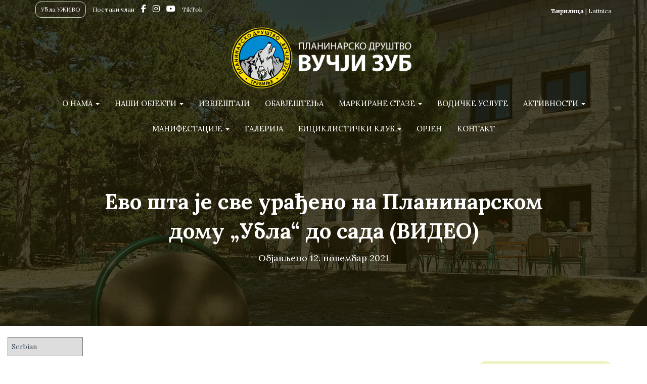

--- FILE ---
content_type: text/html; charset=UTF-8
request_url: https://www.vucjizub.org/obavjestenja/evo-sta-je-sve-uradjeno-na-planinarskom-domu-ubla-do-sada-video/
body_size: 22376
content:
<!DOCTYPE html>
<html lang="sr-RS" itemscope itemtype="https://schema.org/BlogPosting">

<head>
	<meta charset='UTF-8'>
	<meta name="viewport" content="width=device-width, initial-scale=1">
	<link rel="profile" href="http://gmpg.org/xfn/11">
			<link rel="pingback" href="https://www.vucjizub.org/xmlrpc.php">
		<title>Ево шта је све урађено на Планинарском дому &#8222;Убла&#8220; до сада (ВИДЕО) &#8211; Планинарско Друштво &quot;Вучји Зуб&quot;</title>
<meta name='robots' content='max-image-preview:large' />
	<style>img:is([sizes="auto" i], [sizes^="auto," i]) { contain-intrinsic-size: 3000px 1500px }</style>
	<link rel='dns-prefetch' href='//fonts.googleapis.com' />
<link rel="alternate" type="application/rss+xml" title="Планинарско Друштво &quot;Вучји Зуб&quot; &raquo; довод" href="https://www.vucjizub.org/feed/" />
<link rel="alternate" type="application/rss+xml" title="Планинарско Друштво &quot;Вучји Зуб&quot; &raquo; довод коментара" href="https://www.vucjizub.org/comments/feed/" />
<link rel="alternate" type="application/rss+xml" title="Планинарско Друштво &quot;Вучји Зуб&quot; &raquo; довод коментара на Ево шта је све урађено на Планинарском дому &#8222;Убла&#8220; до сада (ВИДЕО)" href="https://www.vucjizub.org/obavjestenja/evo-sta-je-sve-uradjeno-na-planinarskom-domu-ubla-do-sada-video/feed/" />
<script type="text/javascript">
/* <![CDATA[ */
window._wpemojiSettings = {"baseUrl":"https:\/\/s.w.org\/images\/core\/emoji\/15.0.3\/72x72\/","ext":".png","svgUrl":"https:\/\/s.w.org\/images\/core\/emoji\/15.0.3\/svg\/","svgExt":".svg","source":{"concatemoji":"https:\/\/www.vucjizub.org\/wp-includes\/js\/wp-emoji-release.min.js?ver=6.7.1"}};
/*! This file is auto-generated */
!function(i,n){var o,s,e;function c(e){try{var t={supportTests:e,timestamp:(new Date).valueOf()};sessionStorage.setItem(o,JSON.stringify(t))}catch(e){}}function p(e,t,n){e.clearRect(0,0,e.canvas.width,e.canvas.height),e.fillText(t,0,0);var t=new Uint32Array(e.getImageData(0,0,e.canvas.width,e.canvas.height).data),r=(e.clearRect(0,0,e.canvas.width,e.canvas.height),e.fillText(n,0,0),new Uint32Array(e.getImageData(0,0,e.canvas.width,e.canvas.height).data));return t.every(function(e,t){return e===r[t]})}function u(e,t,n){switch(t){case"flag":return n(e,"\ud83c\udff3\ufe0f\u200d\u26a7\ufe0f","\ud83c\udff3\ufe0f\u200b\u26a7\ufe0f")?!1:!n(e,"\ud83c\uddfa\ud83c\uddf3","\ud83c\uddfa\u200b\ud83c\uddf3")&&!n(e,"\ud83c\udff4\udb40\udc67\udb40\udc62\udb40\udc65\udb40\udc6e\udb40\udc67\udb40\udc7f","\ud83c\udff4\u200b\udb40\udc67\u200b\udb40\udc62\u200b\udb40\udc65\u200b\udb40\udc6e\u200b\udb40\udc67\u200b\udb40\udc7f");case"emoji":return!n(e,"\ud83d\udc26\u200d\u2b1b","\ud83d\udc26\u200b\u2b1b")}return!1}function f(e,t,n){var r="undefined"!=typeof WorkerGlobalScope&&self instanceof WorkerGlobalScope?new OffscreenCanvas(300,150):i.createElement("canvas"),a=r.getContext("2d",{willReadFrequently:!0}),o=(a.textBaseline="top",a.font="600 32px Arial",{});return e.forEach(function(e){o[e]=t(a,e,n)}),o}function t(e){var t=i.createElement("script");t.src=e,t.defer=!0,i.head.appendChild(t)}"undefined"!=typeof Promise&&(o="wpEmojiSettingsSupports",s=["flag","emoji"],n.supports={everything:!0,everythingExceptFlag:!0},e=new Promise(function(e){i.addEventListener("DOMContentLoaded",e,{once:!0})}),new Promise(function(t){var n=function(){try{var e=JSON.parse(sessionStorage.getItem(o));if("object"==typeof e&&"number"==typeof e.timestamp&&(new Date).valueOf()<e.timestamp+604800&&"object"==typeof e.supportTests)return e.supportTests}catch(e){}return null}();if(!n){if("undefined"!=typeof Worker&&"undefined"!=typeof OffscreenCanvas&&"undefined"!=typeof URL&&URL.createObjectURL&&"undefined"!=typeof Blob)try{var e="postMessage("+f.toString()+"("+[JSON.stringify(s),u.toString(),p.toString()].join(",")+"));",r=new Blob([e],{type:"text/javascript"}),a=new Worker(URL.createObjectURL(r),{name:"wpTestEmojiSupports"});return void(a.onmessage=function(e){c(n=e.data),a.terminate(),t(n)})}catch(e){}c(n=f(s,u,p))}t(n)}).then(function(e){for(var t in e)n.supports[t]=e[t],n.supports.everything=n.supports.everything&&n.supports[t],"flag"!==t&&(n.supports.everythingExceptFlag=n.supports.everythingExceptFlag&&n.supports[t]);n.supports.everythingExceptFlag=n.supports.everythingExceptFlag&&!n.supports.flag,n.DOMReady=!1,n.readyCallback=function(){n.DOMReady=!0}}).then(function(){return e}).then(function(){var e;n.supports.everything||(n.readyCallback(),(e=n.source||{}).concatemoji?t(e.concatemoji):e.wpemoji&&e.twemoji&&(t(e.twemoji),t(e.wpemoji)))}))}((window,document),window._wpemojiSettings);
/* ]]> */
</script>
<style id='wp-emoji-styles-inline-css' type='text/css'>

	img.wp-smiley, img.emoji {
		display: inline !important;
		border: none !important;
		box-shadow: none !important;
		height: 1em !important;
		width: 1em !important;
		margin: 0 0.07em !important;
		vertical-align: -0.1em !important;
		background: none !important;
		padding: 0 !important;
	}
</style>
<link rel='stylesheet' id='wp-block-library-css' href='https://www.vucjizub.org/wp-includes/css/dist/block-library/style.min.css?ver=6.7.1' type='text/css' media='all' />
<style id='classic-theme-styles-inline-css' type='text/css'>
/*! This file is auto-generated */
.wp-block-button__link{color:#fff;background-color:#32373c;border-radius:9999px;box-shadow:none;text-decoration:none;padding:calc(.667em + 2px) calc(1.333em + 2px);font-size:1.125em}.wp-block-file__button{background:#32373c;color:#fff;text-decoration:none}
</style>
<style id='global-styles-inline-css' type='text/css'>
:root{--wp--preset--aspect-ratio--square: 1;--wp--preset--aspect-ratio--4-3: 4/3;--wp--preset--aspect-ratio--3-4: 3/4;--wp--preset--aspect-ratio--3-2: 3/2;--wp--preset--aspect-ratio--2-3: 2/3;--wp--preset--aspect-ratio--16-9: 16/9;--wp--preset--aspect-ratio--9-16: 9/16;--wp--preset--color--black: #000000;--wp--preset--color--cyan-bluish-gray: #abb8c3;--wp--preset--color--white: #ffffff;--wp--preset--color--pale-pink: #f78da7;--wp--preset--color--vivid-red: #cf2e2e;--wp--preset--color--luminous-vivid-orange: #ff6900;--wp--preset--color--luminous-vivid-amber: #fcb900;--wp--preset--color--light-green-cyan: #7bdcb5;--wp--preset--color--vivid-green-cyan: #00d084;--wp--preset--color--pale-cyan-blue: #8ed1fc;--wp--preset--color--vivid-cyan-blue: #0693e3;--wp--preset--color--vivid-purple: #9b51e0;--wp--preset--color--accent: #9baf00;--wp--preset--color--background-color: #dddddd;--wp--preset--color--header-gradient: #72630c;--wp--preset--gradient--vivid-cyan-blue-to-vivid-purple: linear-gradient(135deg,rgba(6,147,227,1) 0%,rgb(155,81,224) 100%);--wp--preset--gradient--light-green-cyan-to-vivid-green-cyan: linear-gradient(135deg,rgb(122,220,180) 0%,rgb(0,208,130) 100%);--wp--preset--gradient--luminous-vivid-amber-to-luminous-vivid-orange: linear-gradient(135deg,rgba(252,185,0,1) 0%,rgba(255,105,0,1) 100%);--wp--preset--gradient--luminous-vivid-orange-to-vivid-red: linear-gradient(135deg,rgba(255,105,0,1) 0%,rgb(207,46,46) 100%);--wp--preset--gradient--very-light-gray-to-cyan-bluish-gray: linear-gradient(135deg,rgb(238,238,238) 0%,rgb(169,184,195) 100%);--wp--preset--gradient--cool-to-warm-spectrum: linear-gradient(135deg,rgb(74,234,220) 0%,rgb(151,120,209) 20%,rgb(207,42,186) 40%,rgb(238,44,130) 60%,rgb(251,105,98) 80%,rgb(254,248,76) 100%);--wp--preset--gradient--blush-light-purple: linear-gradient(135deg,rgb(255,206,236) 0%,rgb(152,150,240) 100%);--wp--preset--gradient--blush-bordeaux: linear-gradient(135deg,rgb(254,205,165) 0%,rgb(254,45,45) 50%,rgb(107,0,62) 100%);--wp--preset--gradient--luminous-dusk: linear-gradient(135deg,rgb(255,203,112) 0%,rgb(199,81,192) 50%,rgb(65,88,208) 100%);--wp--preset--gradient--pale-ocean: linear-gradient(135deg,rgb(255,245,203) 0%,rgb(182,227,212) 50%,rgb(51,167,181) 100%);--wp--preset--gradient--electric-grass: linear-gradient(135deg,rgb(202,248,128) 0%,rgb(113,206,126) 100%);--wp--preset--gradient--midnight: linear-gradient(135deg,rgb(2,3,129) 0%,rgb(40,116,252) 100%);--wp--preset--font-size--small: 13px;--wp--preset--font-size--medium: 20px;--wp--preset--font-size--large: 36px;--wp--preset--font-size--x-large: 42px;--wp--preset--spacing--20: 0.44rem;--wp--preset--spacing--30: 0.67rem;--wp--preset--spacing--40: 1rem;--wp--preset--spacing--50: 1.5rem;--wp--preset--spacing--60: 2.25rem;--wp--preset--spacing--70: 3.38rem;--wp--preset--spacing--80: 5.06rem;--wp--preset--shadow--natural: 6px 6px 9px rgba(0, 0, 0, 0.2);--wp--preset--shadow--deep: 12px 12px 50px rgba(0, 0, 0, 0.4);--wp--preset--shadow--sharp: 6px 6px 0px rgba(0, 0, 0, 0.2);--wp--preset--shadow--outlined: 6px 6px 0px -3px rgba(255, 255, 255, 1), 6px 6px rgba(0, 0, 0, 1);--wp--preset--shadow--crisp: 6px 6px 0px rgba(0, 0, 0, 1);}:where(.is-layout-flex){gap: 0.5em;}:where(.is-layout-grid){gap: 0.5em;}body .is-layout-flex{display: flex;}.is-layout-flex{flex-wrap: wrap;align-items: center;}.is-layout-flex > :is(*, div){margin: 0;}body .is-layout-grid{display: grid;}.is-layout-grid > :is(*, div){margin: 0;}:where(.wp-block-columns.is-layout-flex){gap: 2em;}:where(.wp-block-columns.is-layout-grid){gap: 2em;}:where(.wp-block-post-template.is-layout-flex){gap: 1.25em;}:where(.wp-block-post-template.is-layout-grid){gap: 1.25em;}.has-black-color{color: var(--wp--preset--color--black) !important;}.has-cyan-bluish-gray-color{color: var(--wp--preset--color--cyan-bluish-gray) !important;}.has-white-color{color: var(--wp--preset--color--white) !important;}.has-pale-pink-color{color: var(--wp--preset--color--pale-pink) !important;}.has-vivid-red-color{color: var(--wp--preset--color--vivid-red) !important;}.has-luminous-vivid-orange-color{color: var(--wp--preset--color--luminous-vivid-orange) !important;}.has-luminous-vivid-amber-color{color: var(--wp--preset--color--luminous-vivid-amber) !important;}.has-light-green-cyan-color{color: var(--wp--preset--color--light-green-cyan) !important;}.has-vivid-green-cyan-color{color: var(--wp--preset--color--vivid-green-cyan) !important;}.has-pale-cyan-blue-color{color: var(--wp--preset--color--pale-cyan-blue) !important;}.has-vivid-cyan-blue-color{color: var(--wp--preset--color--vivid-cyan-blue) !important;}.has-vivid-purple-color{color: var(--wp--preset--color--vivid-purple) !important;}.has-black-background-color{background-color: var(--wp--preset--color--black) !important;}.has-cyan-bluish-gray-background-color{background-color: var(--wp--preset--color--cyan-bluish-gray) !important;}.has-white-background-color{background-color: var(--wp--preset--color--white) !important;}.has-pale-pink-background-color{background-color: var(--wp--preset--color--pale-pink) !important;}.has-vivid-red-background-color{background-color: var(--wp--preset--color--vivid-red) !important;}.has-luminous-vivid-orange-background-color{background-color: var(--wp--preset--color--luminous-vivid-orange) !important;}.has-luminous-vivid-amber-background-color{background-color: var(--wp--preset--color--luminous-vivid-amber) !important;}.has-light-green-cyan-background-color{background-color: var(--wp--preset--color--light-green-cyan) !important;}.has-vivid-green-cyan-background-color{background-color: var(--wp--preset--color--vivid-green-cyan) !important;}.has-pale-cyan-blue-background-color{background-color: var(--wp--preset--color--pale-cyan-blue) !important;}.has-vivid-cyan-blue-background-color{background-color: var(--wp--preset--color--vivid-cyan-blue) !important;}.has-vivid-purple-background-color{background-color: var(--wp--preset--color--vivid-purple) !important;}.has-black-border-color{border-color: var(--wp--preset--color--black) !important;}.has-cyan-bluish-gray-border-color{border-color: var(--wp--preset--color--cyan-bluish-gray) !important;}.has-white-border-color{border-color: var(--wp--preset--color--white) !important;}.has-pale-pink-border-color{border-color: var(--wp--preset--color--pale-pink) !important;}.has-vivid-red-border-color{border-color: var(--wp--preset--color--vivid-red) !important;}.has-luminous-vivid-orange-border-color{border-color: var(--wp--preset--color--luminous-vivid-orange) !important;}.has-luminous-vivid-amber-border-color{border-color: var(--wp--preset--color--luminous-vivid-amber) !important;}.has-light-green-cyan-border-color{border-color: var(--wp--preset--color--light-green-cyan) !important;}.has-vivid-green-cyan-border-color{border-color: var(--wp--preset--color--vivid-green-cyan) !important;}.has-pale-cyan-blue-border-color{border-color: var(--wp--preset--color--pale-cyan-blue) !important;}.has-vivid-cyan-blue-border-color{border-color: var(--wp--preset--color--vivid-cyan-blue) !important;}.has-vivid-purple-border-color{border-color: var(--wp--preset--color--vivid-purple) !important;}.has-vivid-cyan-blue-to-vivid-purple-gradient-background{background: var(--wp--preset--gradient--vivid-cyan-blue-to-vivid-purple) !important;}.has-light-green-cyan-to-vivid-green-cyan-gradient-background{background: var(--wp--preset--gradient--light-green-cyan-to-vivid-green-cyan) !important;}.has-luminous-vivid-amber-to-luminous-vivid-orange-gradient-background{background: var(--wp--preset--gradient--luminous-vivid-amber-to-luminous-vivid-orange) !important;}.has-luminous-vivid-orange-to-vivid-red-gradient-background{background: var(--wp--preset--gradient--luminous-vivid-orange-to-vivid-red) !important;}.has-very-light-gray-to-cyan-bluish-gray-gradient-background{background: var(--wp--preset--gradient--very-light-gray-to-cyan-bluish-gray) !important;}.has-cool-to-warm-spectrum-gradient-background{background: var(--wp--preset--gradient--cool-to-warm-spectrum) !important;}.has-blush-light-purple-gradient-background{background: var(--wp--preset--gradient--blush-light-purple) !important;}.has-blush-bordeaux-gradient-background{background: var(--wp--preset--gradient--blush-bordeaux) !important;}.has-luminous-dusk-gradient-background{background: var(--wp--preset--gradient--luminous-dusk) !important;}.has-pale-ocean-gradient-background{background: var(--wp--preset--gradient--pale-ocean) !important;}.has-electric-grass-gradient-background{background: var(--wp--preset--gradient--electric-grass) !important;}.has-midnight-gradient-background{background: var(--wp--preset--gradient--midnight) !important;}.has-small-font-size{font-size: var(--wp--preset--font-size--small) !important;}.has-medium-font-size{font-size: var(--wp--preset--font-size--medium) !important;}.has-large-font-size{font-size: var(--wp--preset--font-size--large) !important;}.has-x-large-font-size{font-size: var(--wp--preset--font-size--x-large) !important;}
:where(.wp-block-post-template.is-layout-flex){gap: 1.25em;}:where(.wp-block-post-template.is-layout-grid){gap: 1.25em;}
:where(.wp-block-columns.is-layout-flex){gap: 2em;}:where(.wp-block-columns.is-layout-grid){gap: 2em;}
:root :where(.wp-block-pullquote){font-size: 1.5em;line-height: 1.6;}
</style>
<link rel='stylesheet' id='membership-form-style-css' href='https://www.vucjizub.org/wp-content/plugins/membership_form/style.css?ver=6.7.1-b-modified-1767049429' type='text/css' media='all' />
<link rel='stylesheet' id='page-list-style-css' href='https://www.vucjizub.org/wp-content/plugins/page-list/css/page-list.css?ver=5.7-b-modified-1733402675' type='text/css' media='all' />
<link rel='stylesheet' id='responsive-lightbox-nivo-css' href='https://www.vucjizub.org/wp-content/plugins/responsive-lightbox/assets/nivo/nivo-lightbox.min.css?ver=2.4.8-b-modified-1733402679' type='text/css' media='all' />
<link rel='stylesheet' id='responsive-lightbox-nivo-default-css' href='https://www.vucjizub.org/wp-content/plugins/responsive-lightbox/assets/nivo/themes/default/default.css?ver=2.4.8-b-modified-1733402679' type='text/css' media='all' />
<link rel='stylesheet' id='simply-gallery-block-frontend-css' href='https://www.vucjizub.org/wp-content/plugins/simply-gallery-block/blocks/pgc_sgb.min.style.css?ver=3.2.4.3-b-modified-1733402682' type='text/css' media='all' />
<link rel='stylesheet' id='pgc-simply-gallery-plugin-lightbox-style-css' href='https://www.vucjizub.org/wp-content/plugins/simply-gallery-block/plugins/pgc_sgb_lightbox.min.style.css?ver=3.2.4.3-b-modified-1733402682' type='text/css' media='all' />
<link rel='stylesheet' id='hestia-clients-bar-css' href='https://www.vucjizub.org/wp-content/plugins/themeisle-companion/obfx_modules/companion-legacy/assets/css/hestia/clients-bar.css?ver=6.7.1-b-modified-1736000455' type='text/css' media='all' />
<link rel='stylesheet' id='output-style-css' href='https://www.vucjizub.org/wp-content/plugins/wp-gpx-maps/css/wp-gpx-maps-output.css?ver=1.0.0-b-modified-1757664931' type='text/css' media='all' />
<link rel='stylesheet' id='leaflet-css' href='https://www.vucjizub.org/wp-content/plugins/wp-gpx-maps/ThirdParties/Leaflet_1.5.1/leaflet.css?ver=1.5.1-b-modified-1757664931' type='text/css' media='all' />
<link rel='stylesheet' id='leaflet.markercluster-css' href='https://www.vucjizub.org/wp-content/plugins/wp-gpx-maps/ThirdParties/Leaflet.markercluster-1.4.1/MarkerCluster.css?ver=1.4.1,-b-modified-1757664931' type='text/css' media='all' />
<link rel='stylesheet' id='leaflet.Photo-css' href='https://www.vucjizub.org/wp-content/plugins/wp-gpx-maps/ThirdParties/Leaflet.Photo/Leaflet.Photo.css?ver=0-b-modified-1757664931' type='text/css' media='all' />
<link rel='stylesheet' id='leaflet.fullscreen-css' href='https://www.vucjizub.org/wp-content/plugins/wp-gpx-maps/ThirdParties/leaflet.fullscreen-1.4.5/Control.FullScreen.css?ver=1.5.1-b-modified-1757664931' type='text/css' media='all' />
<link rel='stylesheet' id='bootstrap-css' href='https://www.vucjizub.org/wp-content/themes/hestia/assets/bootstrap/css/bootstrap.min.css?ver=1.0.2-b-modified-1721474422' type='text/css' media='all' />
<link rel='stylesheet' id='hestia_child_parent-css' href='https://www.vucjizub.org/wp-content/themes/hestia/style.css?ver=6.7.1-b-modified-1721474422' type='text/css' media='all' />
<link rel='stylesheet' id='hestia-font-sizes-css' href='https://www.vucjizub.org/wp-content/themes/hestia/assets/css/font-sizes.min.css?ver=3.1.9-b-modified-1721474422' type='text/css' media='all' />
<link rel='stylesheet' id='hestia_style-css' href='https://www.vucjizub.org/wp-content/themes/hestia-child-1/style.css?b-modified=1736551612&#038;ver=3.1.9' type='text/css' media='all' />
<style id='hestia_style-inline-css' type='text/css'>
.hestia-top-bar li a[href*="facebook.com"]{font-size:0}.hestia-top-bar li a[href*="facebook.com"]:before{content:""}.hestia-top-bar li a[href*="facebook.com"]:hover:before{color:#3b5998}.hestia-top-bar li a[href*="twitter.com"]{font-size:0}.hestia-top-bar li a[href*="twitter.com"]:before{content:""}.hestia-top-bar li a[href*="twitter.com"]:hover:before{color:#000}.hestia-top-bar li a[href*="pinterest.com"]{font-size:0}.hestia-top-bar li a[href*="pinterest.com"]:before{content:""}.hestia-top-bar li a[href*="pinterest.com"]:hover:before{color:#cc2127}.hestia-top-bar li a[href*="google.com"]{font-size:0}.hestia-top-bar li a[href*="google.com"]:before{content:""}.hestia-top-bar li a[href*="google.com"]:hover:before{color:#dd4b39}.hestia-top-bar li a[href*="linkedin.com"]{font-size:0}.hestia-top-bar li a[href*="linkedin.com"]:before{content:""}.hestia-top-bar li a[href*="linkedin.com"]:hover:before{color:#0976b4}.hestia-top-bar li a[href*="dribbble.com"]{font-size:0}.hestia-top-bar li a[href*="dribbble.com"]:before{content:""}.hestia-top-bar li a[href*="dribbble.com"]:hover:before{color:#ea4c89}.hestia-top-bar li a[href*="github.com"]{font-size:0}.hestia-top-bar li a[href*="github.com"]:before{content:""}.hestia-top-bar li a[href*="github.com"]:hover:before{color:#000}.hestia-top-bar li a[href*="youtube.com"]{font-size:0}.hestia-top-bar li a[href*="youtube.com"]:before{content:""}.hestia-top-bar li a[href*="youtube.com"]:hover:before{color:#e52d27}.hestia-top-bar li a[href*="instagram.com"]{font-size:0}.hestia-top-bar li a[href*="instagram.com"]:before{content:""}.hestia-top-bar li a[href*="instagram.com"]:hover:before{color:#125688}.hestia-top-bar li a[href*="reddit.com"]{font-size:0}.hestia-top-bar li a[href*="reddit.com"]:before{content:""}.hestia-top-bar li a[href*="reddit.com"]:hover:before{color:#ff4500}.hestia-top-bar li a[href*="tumblr.com"]{font-size:0}.hestia-top-bar li a[href*="tumblr.com"]:before{content:""}.hestia-top-bar li a[href*="tumblr.com"]:hover:before{color:#35465c}.hestia-top-bar li a[href*="behance.com"]{font-size:0}.hestia-top-bar li a[href*="behance.com"]:before{content:""}.hestia-top-bar li a[href*="behance.com"]:hover:before{color:#1769ff}.hestia-top-bar li a[href*="snapchat.com"]{font-size:0}.hestia-top-bar li a[href*="snapchat.com"]:before{content:""}.hestia-top-bar li a[href*="snapchat.com"]:hover:before{color:#fffc00}.hestia-top-bar li a[href*="deviantart.com"]{font-size:0}.hestia-top-bar li a[href*="deviantart.com"]:before{content:""}.hestia-top-bar li a[href*="deviantart.com"]:hover:before{color:#05cc47}.hestia-top-bar li a[href*="vimeo.com"]{font-size:0}.hestia-top-bar li a[href*="vimeo.com"]:before{content:""}.hestia-top-bar li a[href*="vimeo.com"]:hover:before{color:#1ab7ea}
.hestia-top-bar,.hestia-top-bar .widget.widget_shopping_cart .cart_list{background-color:#363537}.hestia-top-bar .widget .label-floating input[type=search]:-webkit-autofill{-webkit-box-shadow:inset 0 0 0 9999px #363537}.hestia-top-bar,.hestia-top-bar .widget .label-floating input[type=search],.hestia-top-bar .widget.widget_search form.form-group:before,.hestia-top-bar .widget.widget_product_search form.form-group:before,.hestia-top-bar .widget.widget_shopping_cart:before{color:#fff}.hestia-top-bar .widget .label-floating input[type=search]{-webkit-text-fill-color:#fff !important}.hestia-top-bar div.widget.widget_shopping_cart:before,.hestia-top-bar .widget.widget_product_search form.form-group:before,.hestia-top-bar .widget.widget_search form.form-group:before{background-color:#fff}.hestia-top-bar a,.hestia-top-bar .top-bar-nav li a{color:#fff}.hestia-top-bar ul li a[href*="mailto:"]:before,.hestia-top-bar ul li a[href*="tel:"]:before{background-color:#fff}.hestia-top-bar a:hover,.hestia-top-bar .top-bar-nav li a:hover{color:#eee}.hestia-top-bar ul li:hover a[href*="mailto:"]:before,.hestia-top-bar ul li:hover a[href*="tel:"]:before{background-color:#eee}
a,.navbar .dropdown-menu li:hover>a,.navbar .dropdown-menu li:focus>a,.navbar .dropdown-menu li:active>a,.navbar .navbar-nav>li .dropdown-menu li:hover>a,body:not(.home) .navbar-default .navbar-nav>.active:not(.btn)>a,body:not(.home) .navbar-default .navbar-nav>.active:not(.btn)>a:hover,body:not(.home) .navbar-default .navbar-nav>.active:not(.btn)>a:focus,a:hover,.card-blog a.moretag:hover,.card-blog a.more-link:hover,.widget a:hover,.has-text-color.has-accent-color,p.has-text-color a{color:#9baf00}.svg-text-color{fill:#9baf00}.pagination span.current,.pagination span.current:focus,.pagination span.current:hover{border-color:#9baf00}button,button:hover,.woocommerce .track_order button[type="submit"],.woocommerce .track_order button[type="submit"]:hover,div.wpforms-container .wpforms-form button[type=submit].wpforms-submit,div.wpforms-container .wpforms-form button[type=submit].wpforms-submit:hover,input[type="button"],input[type="button"]:hover,input[type="submit"],input[type="submit"]:hover,input#searchsubmit,.pagination span.current,.pagination span.current:focus,.pagination span.current:hover,.btn.btn-primary,.btn.btn-primary:link,.btn.btn-primary:hover,.btn.btn-primary:focus,.btn.btn-primary:active,.btn.btn-primary.active,.btn.btn-primary.active:focus,.btn.btn-primary.active:hover,.btn.btn-primary:active:hover,.btn.btn-primary:active:focus,.btn.btn-primary:active:hover,.hestia-sidebar-open.btn.btn-rose,.hestia-sidebar-close.btn.btn-rose,.hestia-sidebar-open.btn.btn-rose:hover,.hestia-sidebar-close.btn.btn-rose:hover,.hestia-sidebar-open.btn.btn-rose:focus,.hestia-sidebar-close.btn.btn-rose:focus,.label.label-primary,.hestia-work .portfolio-item:nth-child(6n+1) .label,.nav-cart .nav-cart-content .widget .buttons .button,.has-accent-background-color[class*="has-background"]{background-color:#9baf00}@media(max-width:768px){.navbar-default .navbar-nav>li>a:hover,.navbar-default .navbar-nav>li>a:focus,.navbar .navbar-nav .dropdown .dropdown-menu li a:hover,.navbar .navbar-nav .dropdown .dropdown-menu li a:focus,.navbar button.navbar-toggle:hover,.navbar .navbar-nav li:hover>a i{color:#9baf00}}body:not(.woocommerce-page) button:not([class^="fl-"]):not(.hestia-scroll-to-top):not(.navbar-toggle):not(.close),body:not(.woocommerce-page) .button:not([class^="fl-"]):not(hestia-scroll-to-top):not(.navbar-toggle):not(.add_to_cart_button):not(.product_type_grouped):not(.product_type_external),div.wpforms-container .wpforms-form button[type=submit].wpforms-submit,input[type="submit"],input[type="button"],.btn.btn-primary,.widget_product_search button[type="submit"],.hestia-sidebar-open.btn.btn-rose,.hestia-sidebar-close.btn.btn-rose,.everest-forms button[type=submit].everest-forms-submit-button{-webkit-box-shadow:0 2px 2px 0 rgba(155,175,0,0.14),0 3px 1px -2px rgba(155,175,0,0.2),0 1px 5px 0 rgba(155,175,0,0.12);box-shadow:0 2px 2px 0 rgba(155,175,0,0.14),0 3px 1px -2px rgba(155,175,0,0.2),0 1px 5px 0 rgba(155,175,0,0.12)}.card .header-primary,.card .content-primary,.everest-forms button[type=submit].everest-forms-submit-button{background:#9baf00}body:not(.woocommerce-page) .button:not([class^="fl-"]):not(.hestia-scroll-to-top):not(.navbar-toggle):not(.add_to_cart_button):hover,body:not(.woocommerce-page) button:not([class^="fl-"]):not(.hestia-scroll-to-top):not(.navbar-toggle):not(.close):hover,div.wpforms-container .wpforms-form button[type=submit].wpforms-submit:hover,input[type="submit"]:hover,input[type="button"]:hover,input#searchsubmit:hover,.widget_product_search button[type="submit"]:hover,.pagination span.current,.btn.btn-primary:hover,.btn.btn-primary:focus,.btn.btn-primary:active,.btn.btn-primary.active,.btn.btn-primary:active:focus,.btn.btn-primary:active:hover,.hestia-sidebar-open.btn.btn-rose:hover,.hestia-sidebar-close.btn.btn-rose:hover,.pagination span.current:hover,.everest-forms button[type=submit].everest-forms-submit-button:hover,.everest-forms button[type=submit].everest-forms-submit-button:focus,.everest-forms button[type=submit].everest-forms-submit-button:active{-webkit-box-shadow:0 14px 26px -12px rgba(155,175,0,0.42),0 4px 23px 0 rgba(0,0,0,0.12),0 8px 10px -5px rgba(155,175,0,0.2);box-shadow:0 14px 26px -12px rgba(155,175,0,0.42),0 4px 23px 0 rgba(0,0,0,0.12),0 8px 10px -5px rgba(155,175,0,0.2);color:#fff}.form-group.is-focused .form-control{background-image:-webkit-gradient(linear,left top,left bottom,from(#9baf00),to(#9baf00)),-webkit-gradient(linear,left top,left bottom,from(#d2d2d2),to(#d2d2d2));background-image:-webkit-linear-gradient(linear,left top,left bottom,from(#9baf00),to(#9baf00)),-webkit-linear-gradient(linear,left top,left bottom,from(#d2d2d2),to(#d2d2d2));background-image:linear-gradient(linear,left top,left bottom,from(#9baf00),to(#9baf00)),linear-gradient(linear,left top,left bottom,from(#d2d2d2),to(#d2d2d2))}.navbar:not(.navbar-transparent) li:not(.btn):hover>a,.navbar li.on-section:not(.btn)>a,.navbar.full-screen-menu.navbar-transparent li:not(.btn):hover>a,.navbar.full-screen-menu .navbar-toggle:hover,.navbar:not(.navbar-transparent) .nav-cart:hover,.navbar:not(.navbar-transparent) .hestia-toggle-search:hover{color:#9baf00}.header-filter-gradient{background:linear-gradient(45deg,rgba(114,99,12,1) 0,rgb(180,127,0) 100%)}.has-text-color.has-header-gradient-color{color:#72630c}.has-header-gradient-background-color[class*="has-background"]{background-color:#72630c}.has-text-color.has-background-color-color{color:#ddd}.has-background-color-background-color[class*="has-background"]{background-color:#ddd}
.btn.btn-primary:not(.colored-button):not(.btn-left):not(.btn-right):not(.btn-just-icon):not(.menu-item),input[type="submit"]:not(.search-submit),body:not(.woocommerce-account) .woocommerce .button.woocommerce-Button,.woocommerce .product button.button,.woocommerce .product button.button.alt,.woocommerce .product #respond input#submit,.woocommerce-cart .blog-post .woocommerce .cart-collaterals .cart_totals .checkout-button,.woocommerce-checkout #payment #place_order,.woocommerce-account.woocommerce-page button.button,.woocommerce .track_order button[type="submit"],.nav-cart .nav-cart-content .widget .buttons .button,.woocommerce a.button.wc-backward,body.woocommerce .wccm-catalog-item a.button,body.woocommerce a.wccm-button.button,form.woocommerce-form-coupon button.button,div.wpforms-container .wpforms-form button[type=submit].wpforms-submit,div.woocommerce a.button.alt,div.woocommerce table.my_account_orders .button,.btn.colored-button,.btn.btn-left,.btn.btn-right,.btn:not(.colored-button):not(.btn-left):not(.btn-right):not(.btn-just-icon):not(.menu-item):not(.hestia-sidebar-open):not(.hestia-sidebar-close){padding-top:15px;padding-bottom:15px;padding-left:33px;padding-right:33px}
.btn.btn-primary:not(.colored-button):not(.btn-left):not(.btn-right):not(.btn-just-icon):not(.menu-item),input[type="submit"]:not(.search-submit),body:not(.woocommerce-account) .woocommerce .button.woocommerce-Button,.woocommerce .product button.button,.woocommerce .product button.button.alt,.woocommerce .product #respond input#submit,.woocommerce-cart .blog-post .woocommerce .cart-collaterals .cart_totals .checkout-button,.woocommerce-checkout #payment #place_order,.woocommerce-account.woocommerce-page button.button,.woocommerce .track_order button[type="submit"],.nav-cart .nav-cart-content .widget .buttons .button,.woocommerce a.button.wc-backward,body.woocommerce .wccm-catalog-item a.button,body.woocommerce a.wccm-button.button,form.woocommerce-form-coupon button.button,div.wpforms-container .wpforms-form button[type=submit].wpforms-submit,div.woocommerce a.button.alt,div.woocommerce table.my_account_orders .button,input[type="submit"].search-submit,.hestia-view-cart-wrapper .added_to_cart.wc-forward,.woocommerce-product-search button,.woocommerce-cart .actions .button,#secondary div[id^=woocommerce_price_filter] .button,.woocommerce div[id^=woocommerce_widget_cart].widget .buttons .button,.searchform input[type=submit],.searchform button,.search-form:not(.media-toolbar-primary) input[type=submit],.search-form:not(.media-toolbar-primary) button,.woocommerce-product-search input[type=submit],.btn.colored-button,.btn.btn-left,.btn.btn-right,.btn:not(.colored-button):not(.btn-left):not(.btn-right):not(.btn-just-icon):not(.menu-item):not(.hestia-sidebar-open):not(.hestia-sidebar-close){border-radius:3px}
h1,h2,h3,h4,h5,h6,.hestia-title,.hestia-title.title-in-content,p.meta-in-content,.info-title,.card-title,.page-header.header-small .hestia-title,.page-header.header-small .title,.widget h5,.hestia-title,.title,.footer-brand,.footer-big h4,.footer-big h5,.media .media-heading,.carousel h1.hestia-title,.carousel h2.title,.carousel span.sub-title,.hestia-about h1,.hestia-about h2,.hestia-about h3,.hestia-about h4,.hestia-about h5{font-family:Lora}body,ul,.tooltip-inner{font-family:Lora}
@media(min-width:769px){.page-header.header-small .hestia-title,.page-header.header-small .title,h1.hestia-title.title-in-content,.main article.section .has-title-font-size{font-size:42px}}@media(min-width:769px){.single-post-wrap,.page-content-wrap,.single-post-wrap ul,.page-content-wrap ul,.single-post-wrap ol,.page-content-wrap ol,.single-post-wrap dl,.page-content-wrap dl,.single-post-wrap table,.page-content-wrap table,.page-template-template-fullwidth article,.main article.section .has-body-font-size{font-size:18px}}
</style>
<link rel='stylesheet' id='hestia-google-font-lora-css' href='//fonts.googleapis.com/css?family=Lora%3A300%2C400%2C500%2C700&#038;subset=cyrillic-ext&#038;ver=6.7.1' type='text/css' media='all' />
<script type="text/javascript" src="https://www.vucjizub.org/wp-includes/js/jquery/jquery.min.js?ver=3.7.1" id="jquery-core-js"></script>
<script type="text/javascript" src="https://www.vucjizub.org/wp-includes/js/jquery/jquery-migrate.min.js?ver=3.4.1" id="jquery-migrate-js"></script>
<script type="text/javascript" src="https://www.vucjizub.org/wp-content/plugins/responsive-lightbox/assets/nivo/nivo-lightbox.min.js?ver=2.4.8-b-modified-1733402679" id="responsive-lightbox-nivo-js"></script>
<script type="text/javascript" src="https://www.vucjizub.org/wp-includes/js/underscore.min.js?ver=1.13.7" id="underscore-js"></script>
<script type="text/javascript" src="https://www.vucjizub.org/wp-content/plugins/responsive-lightbox/assets/infinitescroll/infinite-scroll.pkgd.min.js?ver=6.7.1-b-modified-1733402679" id="responsive-lightbox-infinite-scroll-js"></script>
<script type="text/javascript" id="responsive-lightbox-js-before">
/* <![CDATA[ */
var rlArgs = {"script":"nivo","selector":"lightbox","customEvents":"","activeGalleries":true,"effect":"fade","clickOverlayToClose":true,"keyboardNav":true,"errorMessage":"The requested content cannot be loaded. Please try again later.","woocommerce_gallery":false,"ajaxurl":"https:\/\/www.vucjizub.org\/wp-admin\/admin-ajax.php","nonce":"debf416e39","preview":false,"postId":1783,"scriptExtension":false};
/* ]]> */
</script>
<script type="text/javascript" src="https://www.vucjizub.org/wp-content/plugins/responsive-lightbox/js/front.js?ver=2.4.8-b-modified-1733402679" id="responsive-lightbox-js"></script>
<script type="text/javascript" src="https://www.vucjizub.org/wp-content/plugins/wp-gpx-maps/ThirdParties/Leaflet_1.5.1/leaflet.js?ver=1.5.1-b-modified-1757664931" id="leaflet-js"></script>
<script type="text/javascript" src="https://www.vucjizub.org/wp-content/plugins/wp-gpx-maps/ThirdParties/Leaflet.markercluster-1.4.1/leaflet.markercluster.js?ver=1.4.1-b-modified-1757664931" id="leaflet.markercluster-js"></script>
<script type="text/javascript" src="https://www.vucjizub.org/wp-content/plugins/wp-gpx-maps/ThirdParties/Leaflet.Photo/Leaflet.Photo.js?ver=0-b-modified-1757664931" id="leaflet.Photo-js"></script>
<script type="text/javascript" src="https://www.vucjizub.org/wp-content/plugins/wp-gpx-maps/ThirdParties/leaflet.fullscreen-1.4.5/Control.FullScreen.js?ver=1.4.5-b-modified-1757664931" id="leaflet.fullscreen-js"></script>
<script type="text/javascript" src="https://www.vucjizub.org/wp-content/plugins/wp-gpx-maps/js/Chart.min.js?ver=2.8.0-b-modified-1757664931" id="chartjs-js"></script>
<script type="text/javascript" src="https://www.vucjizub.org/wp-content/plugins/wp-gpx-maps/js/WP-GPX-Maps.js?ver=1.6.02-b-modified-1757664931" id="wp-gpx-maps-js"></script>
<script type="text/javascript" src="https://www.vucjizub.org/wp-content/themes/hestia/assets/js/parallax.min.js?ver=1.0.2-b-modified-1721474422" id="hestia-parallax-js"></script>

<!-- OG: 3.1.7 -->
<meta property="og:image" content="https://www.vucjizub.org/wp-content/uploads/2021/11/dom-ubla.jpg" /><meta property="og:image:secure_url" content="https://www.vucjizub.org/wp-content/uploads/2021/11/dom-ubla.jpg" /><meta property="og:image:width" content="1500" /><meta property="og:image:height" content="1125" /><meta property="og:image:alt" content="dom ubla" /><meta property="og:image:type" content="image/jpeg" /><meta property="og:image" content="http://img.youtube.com/vi/6LFw2C4ZlgQ/maxresdefault.jpg" /><meta property="og:image:secure_url" content="https://img.youtube.com/vi/6LFw2C4ZlgQ/maxresdefault.jpg" /><meta property="og:image:width" content="1280" /><meta property="og:image:height" content="720" /><meta property="og:image:type" content="image/jpeg" /><meta property="og:image" content="http://img.youtube.com/vi/xscJlAOMjLk/maxresdefault.jpg" /><meta property="og:image:secure_url" content="https://img.youtube.com/vi/xscJlAOMjLk/maxresdefault.jpg" /><meta property="og:image:width" content="1280" /><meta property="og:image:height" content="720" /><meta property="og:image:type" content="image/jpeg" /><meta property="og:image" content="http://img.youtube.com/vi/7p0PRRM487o/maxresdefault.jpg" /><meta property="og:image:secure_url" content="https://img.youtube.com/vi/7p0PRRM487o/maxresdefault.jpg" /><meta property="og:image:width" content="1280" /><meta property="og:image:height" content="720" /><meta property="og:image:type" content="image/jpeg" /><meta property="og:video" content="https://youtu.be/6LFw2C4ZlgQ" /><meta property="og:video" content="https://youtu.be/xscJlAOMjLk" /><meta property="og:video" content="https://youtu.be/7p0PRRM487o" /><meta property="og:description" content="Доносимо вам три видео записа која приказују пресјек досадашњих радова на Планинарском дому &quot;Убла&quot;. Први видео приказује изградњу надограђеног дијела до плоче, други видео доноси кадрове изградње приземља - услужног дијела, док трећи приказује радове на спрату тј у двије собе за смјештај. Ову јесен и зиму ћемо радити на надограђеном дијелу, у плану су..." /><meta property="og:type" content="article" /><meta property="og:locale" content="sr_RS" /><meta property="og:site_name" content="Планинарско Друштво &quot;Вучји Зуб&quot;" /><meta property="og:title" content="Ево шта је све урађено на Планинарском дому &#8222;Убла&#8220; до сада (ВИДЕО)" /><meta property="og:url" content="https://www.vucjizub.org/obavjestenja/evo-sta-je-sve-uradjeno-na-planinarskom-domu-ubla-do-sada-video/" /><meta property="og:updated_time" content="2021-11-12T20:41:04+01:00" />
<meta property="article:tag" content="Izgradnja" /><meta property="article:tag" content="planinarski dom ubla" /><meta property="article:tag" content="Radne akcije" /><meta property="article:published_time" content="2021-11-12T19:41:03+00:00" /><meta property="article:modified_time" content="2021-11-12T19:41:04+00:00" /><meta property="article:section" content="Обавјештења" /><meta property="article:author:first_name" content="Игор" /><meta property="article:author:last_name" content="Шкеро" /><meta property="article:author:username" content="Игор Шкеро" />
<meta property="twitter:partner" content="ogwp" /><meta property="twitter:player" content="https://youtu.be/6LFw2C4ZlgQ" /><meta property="twitter:player" content="https://youtu.be/xscJlAOMjLk" /><meta property="twitter:player" content="https://youtu.be/7p0PRRM487o" /><meta property="twitter:card" content="summary_large_image" /><meta property="twitter:image" content="https://www.vucjizub.org/wp-content/uploads/2021/11/dom-ubla.jpg" /><meta property="twitter:image:alt" content="dom ubla" /><meta property="twitter:title" content="Ево шта је све урађено на Планинарском дому &#8222;Убла&#8220; до сада (ВИДЕО)" /><meta property="twitter:description" content="Доносимо вам три видео записа која приказују пресјек досадашњих радова на Планинарском дому &quot;Убла&quot;. Први видео приказује изградњу надограђеног дијела до плоче, други видео доноси кадрове изградње..." /><meta property="twitter:url" content="https://www.vucjizub.org/obavjestenja/evo-sta-je-sve-uradjeno-na-planinarskom-domu-ubla-do-sada-video/" />
<meta itemprop="image" content="https://www.vucjizub.org/wp-content/uploads/2021/11/dom-ubla.jpg" /><meta itemprop="name" content="Ево шта је све урађено на Планинарском дому &#8222;Убла&#8220; до сада (ВИДЕО)" /><meta itemprop="headline" content="Ево шта је све урађено на Планинарском дому &#8222;Убла&#8220; до сада (ВИДЕО)" /><meta itemprop="description" content="Доносимо вам три видео записа која приказују пресјек досадашњих радова на Планинарском дому &quot;Убла&quot;. Први видео приказује изградњу надограђеног дијела до плоче, други видео доноси кадрове изградње приземља - услужног дијела, док трећи приказује радове на спрату тј у двије собе за смјештај. Ову јесен и зиму ћемо радити на надограђеном дијелу, у плану су..." /><meta itemprop="datePublished" content="2021-11-12" /><meta itemprop="dateModified" content="2021-11-12T19:41:04+00:00" /><meta itemprop="author" content="Игор Шкеро" />
<meta property="profile:first_name" content="Игор" /><meta property="profile:last_name" content="Шкеро" /><meta property="profile:username" content="Игор Шкеро" />
<!-- /OG -->

<link rel="https://api.w.org/" href="https://www.vucjizub.org/wp-json/" /><link rel="alternate" title="JSON" type="application/json" href="https://www.vucjizub.org/wp-json/wp/v2/posts/1783" /><link rel="EditURI" type="application/rsd+xml" title="RSD" href="https://www.vucjizub.org/xmlrpc.php?rsd" />
<meta name="generator" content="WordPress 6.7.1" />
<link rel="canonical" href="https://www.vucjizub.org/obavjestenja/evo-sta-je-sve-uradjeno-na-planinarskom-domu-ubla-do-sada-video/" />
<link rel='shortlink' href='https://www.vucjizub.org/?p=1783' />
<link rel="alternate" title="oEmbed (JSON)" type="application/json+oembed" href="https://www.vucjizub.org/wp-json/oembed/1.0/embed?url=https%3A%2F%2Fwww.vucjizub.org%2Fobavjestenja%2Fevo-sta-je-sve-uradjeno-na-planinarskom-domu-ubla-do-sada-video%2F" />
<link rel="alternate" title="oEmbed (XML)" type="text/xml+oembed" href="https://www.vucjizub.org/wp-json/oembed/1.0/embed?url=https%3A%2F%2Fwww.vucjizub.org%2Fobavjestenja%2Fevo-sta-je-sve-uradjeno-na-planinarskom-domu-ubla-do-sada-video%2F&#038;format=xml" />
<noscript><style>.simply-gallery-amp{ display: block !important; }</style></noscript><noscript><style>.sgb-preloader{ display: none !important; }</style></noscript><!-- Global site tag (gtag.js) - Google Analytics -->
<script async src="https://www.googletagmanager.com/gtag/js?id=G-1K440NNM56"></script>
<script>
  window.dataLayer = window.dataLayer || [];
  function gtag(){dataLayer.push(arguments);}
  gtag('js', new Date());

  gtag('config', 'G-1K440NNM56');
</script>    <style>
        #ubla-weather-widget {
            transform: scale(1);
        }

        #ubla-weather-widget:hover {
            transform: scale(1.05);
            box-shadow: 0px 4px 20px rgba(0, 0, 0, 0.1);
        }

        #weather-title {
            color: #1976d2;
            font-size: 18px;
            font-weight: bold;
        }

        #weather-icon {
            transition: transform 0.3s ease-in-out;
        }

        #ubla-weather-widget h6 {
            color: #424242;
        }
    </style>
    		<script>
			document.documentElement.className = document.documentElement.className.replace('no-js', 'js');
		</script>
				<style>
			.no-js img.lazyload {
				display: none;
			}

			figure.wp-block-image img.lazyloading {
				min-width: 150px;
			}

						.lazyload, .lazyloading {
				opacity: 0;
			}

			.lazyloaded {
				opacity: 1;
				transition: opacity 400ms;
				transition-delay: 0ms;
			}

					</style>
		<style type="text/css" id="custom-background-css">
body.custom-background { background-color: #dddddd; }
</style>
	<link rel="icon" href="https://www.vucjizub.org/wp-content/uploads/2024/11/cropped-pdvzlogo2-1-32x32.png" sizes="32x32" />
<link rel="icon" href="https://www.vucjizub.org/wp-content/uploads/2024/11/cropped-pdvzlogo2-1-192x192.png" sizes="192x192" />
<link rel="apple-touch-icon" href="https://www.vucjizub.org/wp-content/uploads/2024/11/cropped-pdvzlogo2-1-180x180.png" />
<meta name="msapplication-TileImage" content="https://www.vucjizub.org/wp-content/uploads/2024/11/cropped-pdvzlogo2-1-270x270.png" />
</head>

<body class="post-template-default single single-post postid-1783 single-format-standard custom-background wp-custom-logo blog-post header-layout-default">
		<div class="wrapper post-1783 post type-post status-publish format-standard has-post-thumbnail hentry category-obavjestenja tag-izgradnja tag-planinarski-dom-ubla tag-radne-akcije default ">
		<header class="header header-with-topbar">
			<div style="display: none"></div><div class="hestia-top-bar">		<div class="container">
			<div class="row">
									<div class="pull-right col-md-6">
						<div id="oblak_stl_widget-3" class="widget widget_oblak_stl_widget"><div class="stl-script-selector"><a rel="nofollow" href="https://www.vucjizub.org/obavjestenja/evo-sta-je-sve-uradjeno-na-planinarskom-domu-ubla-do-sada-video?pismo=cir" style="font-weight:700;">Ћирилица</a> | <a rel="nofollow" href="https://www.vucjizub.org/obavjestenja/evo-sta-je-sve-uradjeno-na-planinarskom-domu-ubla-do-sada-video?pismo=lat" style="">Latinica</a></div></div>					</div>
									<div class="pull-left col-md-6 top-widgets-placeholder">
					<div id="top-bar-navigation" class="menu-top-container"><ul id="menu-top" class="nav top-bar-nav"><li id="menu-item-10433" class="menu-item menu-item-type-post_type menu-item-object-page menu-item-10433"><a title="Убла УЖИВО" href="https://www.vucjizub.org/uzivo-kamera-planinarski-dom-ubla/">Убла УЖИВО</a></li>
<li id="menu-item-10540" class="menu-item menu-item-type-post_type menu-item-object-page menu-item-10540"><a title="Постани члан" href="https://www.vucjizub.org/planinarski-kutak/kako-postati-clan-planinarskog-drustva-vucji-zub/">Постани члан</a></li>
<li id="menu-item-1177" class="menu-item menu-item-type-custom menu-item-object-custom menu-item-1177"><a title="FB" href="https://www.facebook.com/groups/57046642017">FB</a></li>
<li id="menu-item-1179" class="menu-item menu-item-type-custom menu-item-object-custom menu-item-1179"><a title="Instagram" href="https://www.instagram.com/pd_vucjizub/">Instagram</a></li>
<li id="menu-item-5154" class="menu-item menu-item-type-custom menu-item-object-custom menu-item-5154"><a title="YouTube" href="https://www.youtube.com/channel/UCO0pPDvl8TFc8HkXwYhSMuQ">YouTube</a></li>
<li id="menu-item-8280" class="menu-item menu-item-type-custom menu-item-object-custom menu-item-8280"><a title="TikTok" href="https://www.tiktok.com/@vucji.zub.trebinje">TikTok</a></li>
</ul></div>				</div>
			</div><!-- /.row -->
		</div><!-- /.container -->
		</div>		<nav class="navbar navbar-default navbar-fixed-top  hestia_center header-with-topbar navbar-not-transparent">
						<div class="container">
						<div class="navbar-header">
			<div class="title-logo-wrapper">
				<a class="navbar-brand" href="https://www.vucjizub.org/"
						title="Планинарско Друштво &quot;Вучји Зуб&quot;">
					<img class="desktop-logo hestia-hide-if-transparent lazyload" data-src="https://www.vucjizub.org/wp-content/uploads/2022/07/vucjizub-logo-3.png" alt="Планинарско Друштво &quot;Вучји Зуб&quot;" src="[data-uri]" style="--smush-placeholder-width: 500px; --smush-placeholder-aspect-ratio: 500/178;"><noscript><img class="desktop-logo hestia-hide-if-transparent" src="https://www.vucjizub.org/wp-content/uploads/2022/07/vucjizub-logo-3.png" alt="Планинарско Друштво &quot;Вучји Зуб&quot;"></noscript></a>
			</div>
								<div class="navbar-toggle-wrapper">
						<button type="button" class="navbar-toggle" data-toggle="collapse" data-target="#main-navigation">
				<span class="icon-bar"></span>
				<span class="icon-bar"></span>
				<span class="icon-bar"></span>
				<span class="sr-only">Прикажи/сакриј кретање</span>
			</button>
					</div>
				</div>
		<div id="main-navigation" class="collapse navbar-collapse"><ul id="menu-main" class="nav navbar-nav"><li id="menu-item-21" class="menu-item menu-item-type-post_type menu-item-object-page current-post-parent menu-item-has-children menu-item-21 dropdown"><a title="О нама" href="https://www.vucjizub.org/o-nama/" class="dropdown-toggle">О нама <span class="caret-wrap"><span class="caret"><svg aria-hidden="true" focusable="false" data-prefix="fas" data-icon="chevron-down" class="svg-inline--fa fa-chevron-down fa-w-14" role="img" xmlns="http://www.w3.org/2000/svg" viewBox="0 0 448 512"><path d="M207.029 381.476L12.686 187.132c-9.373-9.373-9.373-24.569 0-33.941l22.667-22.667c9.357-9.357 24.522-9.375 33.901-.04L224 284.505l154.745-154.021c9.379-9.335 24.544-9.317 33.901.04l22.667 22.667c9.373 9.373 9.373 24.569 0 33.941L240.971 381.476c-9.373 9.372-24.569 9.372-33.942 0z"></path></svg></span></span></a>
<ul role="menu" class="dropdown-menu">
	<li id="menu-item-10541" class="menu-item menu-item-type-post_type menu-item-object-page menu-item-10541"><a title="Како постати члан" href="https://www.vucjizub.org/planinarski-kutak/kako-postati-clan-planinarskog-drustva-vucji-zub/">Како постати члан</a></li>
	<li id="menu-item-22" class="menu-item menu-item-type-post_type menu-item-object-page menu-item-22"><a title="О Требињу" href="https://www.vucjizub.org/o-nama/o-trebinju/">О Требињу</a></li>
	<li id="menu-item-23" class="menu-item menu-item-type-post_type menu-item-object-page menu-item-23"><a title="Извод из статута друштва" href="https://www.vucjizub.org/o-nama/izvod-iz-statuta/">Извод из статута друштва</a></li>
	<li id="menu-item-12130" class="menu-item menu-item-type-post_type menu-item-object-page menu-item-12130"><a title="План активности за 2026. годину" href="https://www.vucjizub.org/planovi-akcija/plan-aktivnosti-za-2026-godinu/">План активности за 2026. годину</a></li>
	<li id="menu-item-57" class="menu-item menu-item-type-post_type menu-item-object-page menu-item-has-children menu-item-57 dropdown dropdown-submenu"><a title="Планови активности" href="https://www.vucjizub.org/planovi-akcija/" class="dropdown-toggle">Планови активности <span class="caret-wrap"><span class="caret"><svg aria-hidden="true" focusable="false" data-prefix="fas" data-icon="chevron-down" class="svg-inline--fa fa-chevron-down fa-w-14" role="img" xmlns="http://www.w3.org/2000/svg" viewBox="0 0 448 512"><path d="M207.029 381.476L12.686 187.132c-9.373-9.373-9.373-24.569 0-33.941l22.667-22.667c9.357-9.357 24.522-9.375 33.901-.04L224 284.505l154.745-154.021c9.379-9.335 24.544-9.317 33.901.04l22.667 22.667c9.373 9.373 9.373 24.569 0 33.941L240.971 381.476c-9.373 9.372-24.569 9.372-33.942 0z"></path></svg></span></span></a>
	<ul role="menu" class="dropdown-menu">
		<li id="menu-item-12134" class="menu-item menu-item-type-post_type menu-item-object-page menu-item-12134"><a title="План активности за 2026. годину" href="https://www.vucjizub.org/planovi-akcija/plan-aktivnosti-za-2026-godinu/">План активности за 2026. годину</a></li>
		<li id="menu-item-10511" class="menu-item menu-item-type-post_type menu-item-object-page menu-item-10511"><a title="Активности у 2025. год." href="https://www.vucjizub.org/planovi-akcija/plan-aktivnosti-za-2025-god/">Активности у 2025. год.</a></li>
		<li id="menu-item-8049" class="menu-item menu-item-type-post_type menu-item-object-page menu-item-8049"><a title="Активности у 2024. год." href="https://www.vucjizub.org/planovi-akcija/plan-aktivnosti-za-2024-god/">Активности у 2024. год.</a></li>
		<li id="menu-item-5565" class="menu-item menu-item-type-post_type menu-item-object-page menu-item-5565"><a title="Активности у 2023. год." href="https://www.vucjizub.org/planovi-akcija/plan-aktivnosti-za-2023-god/">Активности у 2023. год.</a></li>
		<li id="menu-item-1937" class="menu-item menu-item-type-post_type menu-item-object-page menu-item-1937"><a title="Активности у 2022. год." href="https://www.vucjizub.org/planovi-akcija/1934-2/">Активности у 2022. год.</a></li>
		<li id="menu-item-1938" class="menu-item menu-item-type-post_type menu-item-object-page menu-item-1938"><a title="Активности у 2021. год." href="https://www.vucjizub.org/planovi-akcija/plan-aktivnosti-2021/">Активности у 2021. год.</a></li>
		<li id="menu-item-79" class="menu-item menu-item-type-post_type menu-item-object-page menu-item-79"><a title="Активности у 2020. год." href="https://www.vucjizub.org/planovi-akcija/aktivnosti-u-2020-god/">Активности у  2020. год.</a></li>
		<li id="menu-item-80" class="menu-item menu-item-type-post_type menu-item-object-page menu-item-80"><a title="Активности у 2019. год." href="https://www.vucjizub.org/planovi-akcija/aktivnosti-u-2019-god/">Активности у  2019. год.</a></li>
		<li id="menu-item-81" class="menu-item menu-item-type-post_type menu-item-object-page menu-item-81"><a title="Активности у 2018. год." href="https://www.vucjizub.org/planovi-akcija/aktivnosti-u-2018-god/">Активности у  2018. год.</a></li>
		<li id="menu-item-82" class="menu-item menu-item-type-post_type menu-item-object-page menu-item-82"><a title="Активности у 2017. год." href="https://www.vucjizub.org/planovi-akcija/aktivnosti-u-2017-god/">Активности у  2017. год.</a></li>
		<li id="menu-item-83" class="menu-item menu-item-type-post_type menu-item-object-page menu-item-83"><a title="Активности у 2016. год." href="https://www.vucjizub.org/planovi-akcija/aktivnosti-u-2016-god/">Активности у  2016. год.</a></li>
		<li id="menu-item-84" class="menu-item menu-item-type-post_type menu-item-object-page menu-item-84"><a title="Активности у 2015. год." href="https://www.vucjizub.org/planovi-akcija/aktivnosti-u-2015-god/">Активности у  2015. год.</a></li>
		<li id="menu-item-85" class="menu-item menu-item-type-post_type menu-item-object-page menu-item-85"><a title="Активности у 2014. год." href="https://www.vucjizub.org/planovi-akcija/aktivnosti-u-2014-god/">Активности у  2014. год.</a></li>
		<li id="menu-item-86" class="menu-item menu-item-type-post_type menu-item-object-page menu-item-86"><a title="Активности у 2011. год." href="https://www.vucjizub.org/planovi-akcija/aktivnosti-u-2011-god/">Активности у  2011. год.</a></li>
		<li id="menu-item-87" class="menu-item menu-item-type-post_type menu-item-object-page menu-item-87"><a title="Активности у 2010. год." href="https://www.vucjizub.org/planovi-akcija/aktivnosti-u-2010-god/">Активности у  2010. год.</a></li>
		<li id="menu-item-88" class="menu-item menu-item-type-post_type menu-item-object-page menu-item-88"><a title="Активности у 2009. год." href="https://www.vucjizub.org/planovi-akcija/aktivnosti-u-2009-god/">Активности у  2009. год.</a></li>
		<li id="menu-item-89" class="menu-item menu-item-type-post_type menu-item-object-page menu-item-89"><a title="Активности у 2008. год." href="https://www.vucjizub.org/planovi-akcija/aktivnosti-u-2008-god/">Активности у  2008. год.</a></li>
		<li id="menu-item-90" class="menu-item menu-item-type-post_type menu-item-object-page menu-item-90"><a title="Активности у 2007. год." href="https://www.vucjizub.org/planovi-akcija/aktivnosti-u-2007-god/">Активности у  2007. год.</a></li>
	</ul>
</li>
</ul>
</li>
<li id="menu-item-426" class="menu-item menu-item-type-post_type menu-item-object-page menu-item-has-children menu-item-426 dropdown"><a title="Наши објекти" href="https://www.vucjizub.org/nasi-objekti/" class="dropdown-toggle">Наши објекти <span class="caret-wrap"><span class="caret"><svg aria-hidden="true" focusable="false" data-prefix="fas" data-icon="chevron-down" class="svg-inline--fa fa-chevron-down fa-w-14" role="img" xmlns="http://www.w3.org/2000/svg" viewBox="0 0 448 512"><path d="M207.029 381.476L12.686 187.132c-9.373-9.373-9.373-24.569 0-33.941l22.667-22.667c9.357-9.357 24.522-9.375 33.901-.04L224 284.505l154.745-154.021c9.379-9.335 24.544-9.317 33.901.04l22.667 22.667c9.373 9.373 9.373 24.569 0 33.941L240.971 381.476c-9.373 9.372-24.569 9.372-33.942 0z"></path></svg></span></span></a>
<ul role="menu" class="dropdown-menu">
	<li id="menu-item-427" class="menu-item menu-item-type-post_type menu-item-object-page menu-item-427"><a title="Планинарски дом „Убла“" href="https://www.vucjizub.org/nasi-objekti/planinarski-dom-ubla/">Планинарски дом  „Убла“</a></li>
	<li id="menu-item-944" class="menu-item menu-item-type-post_type menu-item-object-page menu-item-944"><a title="Планинаркa кућа „Тули“" href="https://www.vucjizub.org/nasi-objekti/planinarki-dom-tuli/">Планинаркa кућа „Тули“</a></li>
</ul>
</li>
<li id="menu-item-91" class="menu-item menu-item-type-taxonomy menu-item-object-category menu-item-91"><a title="Извјештаји" href="https://www.vucjizub.org/category/izvjestaji/">Извјештаји</a></li>
<li id="menu-item-92" class="menu-item menu-item-type-taxonomy menu-item-object-category current-post-ancestor current-menu-parent current-post-parent menu-item-92"><a title="Обавјештења" href="https://www.vucjizub.org/category/obavjestenja/">Обавјештења</a></li>
<li id="menu-item-137" class="menu-item menu-item-type-post_type menu-item-object-page menu-item-has-children menu-item-137 dropdown"><a title="Маркиране стазе" href="https://www.vucjizub.org/markirane-staze/" class="dropdown-toggle">Маркиране стазе <span class="caret-wrap"><span class="caret"><svg aria-hidden="true" focusable="false" data-prefix="fas" data-icon="chevron-down" class="svg-inline--fa fa-chevron-down fa-w-14" role="img" xmlns="http://www.w3.org/2000/svg" viewBox="0 0 448 512"><path d="M207.029 381.476L12.686 187.132c-9.373-9.373-9.373-24.569 0-33.941l22.667-22.667c9.357-9.357 24.522-9.375 33.901-.04L224 284.505l154.745-154.021c9.379-9.335 24.544-9.317 33.901.04l22.667 22.667c9.373 9.373 9.373 24.569 0 33.941L240.971 381.476c-9.373 9.372-24.569 9.372-33.942 0z"></path></svg></span></span></a>
<ul role="menu" class="dropdown-menu">
	<li id="menu-item-153" class="menu-item menu-item-type-post_type menu-item-object-page menu-item-153"><a title="Планина Орјен" href="https://www.vucjizub.org/markirane-staze/planina-orjen/">Планина Орјен</a></li>
	<li id="menu-item-142" class="menu-item menu-item-type-post_type menu-item-object-page menu-item-142"><a title="Планина Бјеласница" href="https://www.vucjizub.org/markirane-staze/planina-bjelasnica/">Планина Бјеласница</a></li>
	<li id="menu-item-154" class="menu-item menu-item-type-post_type menu-item-object-page menu-item-154"><a title="Околина Требиња" href="https://www.vucjizub.org/markirane-staze/okolina-trebinja/">Околина Требиња</a></li>
	<li id="menu-item-786" class="menu-item menu-item-type-post_type menu-item-object-page menu-item-786"><a title="Виа Динарика – Плава стаза" href="https://www.vucjizub.org/markirane-staze/via-dinarika-plava-staza/">Виа Динарика – Плава стаза</a></li>
</ul>
</li>
<li id="menu-item-151" class="menu-item menu-item-type-post_type menu-item-object-page menu-item-151"><a title="Водичке услуге" href="https://www.vucjizub.org/vodicke-usluge/">Водичке услуге</a></li>
<li id="menu-item-156" class="menu-item menu-item-type-post_type menu-item-object-page menu-item-has-children menu-item-156 dropdown"><a title="Активности" href="https://www.vucjizub.org/aktivnosti/" class="dropdown-toggle">Активности <span class="caret-wrap"><span class="caret"><svg aria-hidden="true" focusable="false" data-prefix="fas" data-icon="chevron-down" class="svg-inline--fa fa-chevron-down fa-w-14" role="img" xmlns="http://www.w3.org/2000/svg" viewBox="0 0 448 512"><path d="M207.029 381.476L12.686 187.132c-9.373-9.373-9.373-24.569 0-33.941l22.667-22.667c9.357-9.357 24.522-9.375 33.901-.04L224 284.505l154.745-154.021c9.379-9.335 24.544-9.317 33.901.04l22.667 22.667c9.373 9.373 9.373 24.569 0 33.941L240.971 381.476c-9.373 9.372-24.569 9.372-33.942 0z"></path></svg></span></span></a>
<ul role="menu" class="dropdown-menu">
	<li id="menu-item-167" class="menu-item menu-item-type-post_type menu-item-object-page menu-item-167"><a title="Планинарење" href="https://www.vucjizub.org/aktivnosti/planinarenje/">Планинарење</a></li>
	<li id="menu-item-165" class="menu-item menu-item-type-post_type menu-item-object-page menu-item-165"><a title="Via ferata" href="https://www.vucjizub.org/aktivnosti/via-ferata/">Via ferata</a></li>
	<li id="menu-item-166" class="menu-item menu-item-type-post_type menu-item-object-page menu-item-166"><a title="Алпинизам" href="https://www.vucjizub.org/aktivnosti/alpinizam/">Алпинизам</a></li>
	<li id="menu-item-486" class="menu-item menu-item-type-post_type menu-item-object-page menu-item-486"><a title="Спортско пењање" href="https://www.vucjizub.org/aktivnosti/sportsko-penjanje/">Спортско пењање</a></li>
	<li id="menu-item-485" class="menu-item menu-item-type-post_type menu-item-object-page menu-item-485"><a title="Спелеологија" href="https://www.vucjizub.org/aktivnosti/speleologija/">Спелеологија</a></li>
	<li id="menu-item-489" class="menu-item menu-item-type-post_type menu-item-object-page menu-item-489"><a title="Екологија" href="https://www.vucjizub.org/aktivnosti/ekologija/">Екологија</a></li>
	<li id="menu-item-2287" class="menu-item menu-item-type-post_type menu-item-object-page menu-item-2287"><a title="Параглајдинг" href="https://www.vucjizub.org/aktivnosti/paraglajding/">Параглајдинг</a></li>
	<li id="menu-item-5051" class="menu-item menu-item-type-post_type menu-item-object-page menu-item-5051"><a title="Прва помоћ" href="https://www.vucjizub.org/aktivnosti/prva-pomoc/">Прва помоћ</a></li>
</ul>
</li>
<li id="menu-item-454" class="menu-item menu-item-type-post_type menu-item-object-page menu-item-has-children menu-item-454 dropdown"><a title="Манифестације" href="https://www.vucjizub.org/manifestacije/" class="dropdown-toggle">Манифестације <span class="caret-wrap"><span class="caret"><svg aria-hidden="true" focusable="false" data-prefix="fas" data-icon="chevron-down" class="svg-inline--fa fa-chevron-down fa-w-14" role="img" xmlns="http://www.w3.org/2000/svg" viewBox="0 0 448 512"><path d="M207.029 381.476L12.686 187.132c-9.373-9.373-9.373-24.569 0-33.941l22.667-22.667c9.357-9.357 24.522-9.375 33.901-.04L224 284.505l154.745-154.021c9.379-9.335 24.544-9.317 33.901.04l22.667 22.667c9.373 9.373 9.373 24.569 0 33.941L240.971 381.476c-9.373 9.372-24.569 9.372-33.942 0z"></path></svg></span></span></a>
<ul role="menu" class="dropdown-menu">
	<li id="menu-item-455" class="menu-item menu-item-type-post_type menu-item-object-page menu-item-455"><a title="Успон на Вучји зуб и врхове Орјена" href="https://www.vucjizub.org/manifestacije/uspon-na-vucji-zub-i-vrhove-orjena/">Успон на Вучји зуб и врхове Орјена</a></li>
	<li id="menu-item-456" class="menu-item menu-item-type-post_type menu-item-object-page menu-item-456"><a title="Трка “За сирац сира”" href="https://www.vucjizub.org/manifestacije/trka-za-sirac-sira/">Трка “За сирац сира”</a></li>
	<li id="menu-item-460" class="menu-item menu-item-type-post_type menu-item-object-page menu-item-460"><a title="Требиње вертикал – трка у камену" href="https://www.vucjizub.org/manifestacije/trebinje-vertikal-trka-u-kamenu/">Требиње вертикал – трка у камену</a></li>
</ul>
</li>
<li id="menu-item-173" class="menu-item menu-item-type-post_type menu-item-object-page menu-item-173"><a title="Галерија" href="https://www.vucjizub.org/multimedija/">Галерија</a></li>
<li id="menu-item-328" class="menu-item menu-item-type-post_type menu-item-object-page menu-item-has-children menu-item-328 dropdown"><a title="Бициклистички клуб" href="https://www.vucjizub.org/biciklisticki-klub/" class="dropdown-toggle">Бициклистички клуб <span class="caret-wrap"><span class="caret"><svg aria-hidden="true" focusable="false" data-prefix="fas" data-icon="chevron-down" class="svg-inline--fa fa-chevron-down fa-w-14" role="img" xmlns="http://www.w3.org/2000/svg" viewBox="0 0 448 512"><path d="M207.029 381.476L12.686 187.132c-9.373-9.373-9.373-24.569 0-33.941l22.667-22.667c9.357-9.357 24.522-9.375 33.901-.04L224 284.505l154.745-154.021c9.379-9.335 24.544-9.317 33.901.04l22.667 22.667c9.373 9.373 9.373 24.569 0 33.941L240.971 381.476c-9.373 9.372-24.569 9.372-33.942 0z"></path></svg></span></span></a>
<ul role="menu" class="dropdown-menu">
	<li id="menu-item-915" class="menu-item menu-item-type-post_type menu-item-object-page menu-item-915"><a title="Трка „За сирац сира“" href="https://www.vucjizub.org/manifestacije/trka-za-sirac-sira/">Трка „За сирац сира“</a></li>
	<li id="menu-item-384" class="menu-item menu-item-type-post_type menu-item-object-page menu-item-384"><a title="Поклоничка бициклистичка путовања" href="https://www.vucjizub.org/biciklisticki-klub/poklonicka-biciklisticka-putovanja/">Поклоничка бициклистичка путовања</a></li>
</ul>
</li>
<li id="menu-item-636" class="menu-item menu-item-type-post_type menu-item-object-page menu-item-636"><a title="Орјен" href="https://www.vucjizub.org/orjen/">Орјен</a></li>
<li id="menu-item-10514" class="menu-item menu-item-type-post_type menu-item-object-page menu-item-10514"><a title="Контакт" href="https://www.vucjizub.org/kontakt/">Контакт</a></li>
</ul></div>			</div>
					</nav>
				</header>
<div id="primary" class=" page-header header-small" data-parallax="active" ><div class="container"><div class="row"><div class="col-md-10 col-md-offset-1 text-center"><h1 class="hestia-title entry-title">Ево шта је све урађено на Планинарском дому &#8222;Убла&#8220; до сада (ВИДЕО)</h1><h4 class="author">Објављено <time class="date updated published" datetime="2021-11-12T20:41:04+01:00">12. новембар 2021</time></h4></div></div></div><div class="header-filter lazyload" style="background-size: cover!important;
    box-shadow: inset 0 0 0 2000px rgb(29 25 0 / 78%); 
background-image:inherit;" data-bg-image="url(https://www.vucjizub.org/wp-content/uploads/2021/11/dom-ubla.jpg)!important"></div></div>
<div class="main ">
	<div class="blog-post blog-post-wrapper">
		<div class="container">
			<article id="post-1783" class="section section-text">
	<div class="row">
				<div class="col-md-9 single-post-container" data-layout="sidebar-right">

			<div class="single-post-wrap entry-content">
<p>Доносимо вам три видео записа која приказују пресјек досадашњих  радова на Планинарском дому &#8222;Убла&#8220;.</p>



<p>Први видео приказује изградњу надограђеног дијела до плоче, други видео доноси кадрове изградње приземља &#8211; услужног дијела, док трећи приказује радове на спрату тј у двије собе за смјештај.</p><div class='code-block code-block-2' style='margin: 8px 0; clear: both;'>
<a href="http://paypal.me/Vucjizub" class="rl-image-widget-link" style="text-align:center"><img class="rl-image-widget-image lazyload" style="--smush-placeholder-width: 800px; --smush-placeholder-aspect-ratio: 800/110;max-height: 200px; width: auto; margin:0 auto; display: block;" data-src="https://www.vucjizub.org/wp-content/uploads/2023/04/pp-donacija4.jpg" width="100%" height="auto" title="reklama" alt=""  src="[data-uri]"><noscript><img class="rl-image-widget-image" style="max-height: 200px; width: auto; margin:0 auto; display: block;" src="https://www.vucjizub.org/wp-content/uploads/2023/04/pp-donacija4.jpg" width="100%" height="auto" title="reklama" alt="" ></noscript></a></div>




<p>Ову јесен и зиму ћемо радити на надограђеном дијелу, у плану су тоалети, као и малтерисање фасаде и постављање отвора. Надамо се да ћемо на љето имати и кадрове завршеног подкровља. ДА СМО ЗДРАВО!</p>



<figure class="wp-block-embed is-type-video is-provider-youtube wp-block-embed-youtube wp-embed-aspect-16-9 wp-has-aspect-ratio"><div class="wp-block-embed__wrapper">
<iframe title="Planinarski dom &quot;Ubla&quot; - nadogradnja - prizemlje" width="750" height="422" data-src="https://www.youtube.com/embed/6LFw2C4ZlgQ?feature=oembed" frameborder="0" allow="accelerometer; autoplay; clipboard-write; encrypted-media; gyroscope; picture-in-picture" allowfullscreen src="[data-uri]" class="lazyload" data-load-mode="1"></iframe>
</div></figure>



<figure class="wp-block-embed is-type-video is-provider-youtube wp-block-embed-youtube wp-embed-aspect-16-9 wp-has-aspect-ratio"><div class="wp-block-embed__wrapper">
<iframe title="Planinarski dom &quot;Ubla&quot;- izgradnja - prizemlje - uslužni dio" width="750" height="422" data-src="https://www.youtube.com/embed/xscJlAOMjLk?feature=oembed" frameborder="0" allow="accelerometer; autoplay; clipboard-write; encrypted-media; gyroscope; picture-in-picture" allowfullscreen src="[data-uri]" class="lazyload" data-load-mode="1"></iframe>
</div></figure>



<figure class="wp-block-embed is-type-video is-provider-youtube wp-block-embed-youtube wp-embed-aspect-16-9 wp-has-aspect-ratio"><div class="wp-block-embed__wrapper">
<iframe title="Planinarski dom &quot;Ubla&quot; -  izgradnja - I sprat - sobe" width="750" height="422" data-src="https://www.youtube.com/embed/7p0PRRM487o?feature=oembed" frameborder="0" allow="accelerometer; autoplay; clipboard-write; encrypted-media; gyroscope; picture-in-picture" allowfullscreen src="[data-uri]" class="lazyload" data-load-mode="1"></iframe>
</div></figure>
<!-- CONTENT END 1 -->
</div>
		<div class="section section-blog-info">
			<div class="row">
				<div class="col-md-6">
					<div class="entry-categories">Категорије:						<span class="label label-primary"><a href="https://www.vucjizub.org/category/obavjestenja/">Обавјештења</a></span>					</div>
					<div class="entry-tags">Ознаке: <span class="entry-tag"><a href="https://www.vucjizub.org/tag/izgradnja/" rel="tag">Izgradnja</a></span><span class="entry-tag"><a href="https://www.vucjizub.org/tag/planinarski-dom-ubla/" rel="tag">planinarski dom ubla</a></span><span class="entry-tag"><a href="https://www.vucjizub.org/tag/radne-akcije/" rel="tag">Radne akcije</a></span></div>				</div>
				
        <div class="col-md-6">
            <div class="entry-social">
                <a target="_blank" rel="tooltip"
                   data-original-title="Подели на Фејсбуку"
                   class="btn btn-just-icon btn-round btn-facebook"
                   href="https://www.facebook.com/sharer.php?u=https://www.vucjizub.org/obavjestenja/evo-sta-je-sve-uradjeno-na-planinarskom-domu-ubla-do-sada-video/">
                   <svg xmlns="http://www.w3.org/2000/svg" viewBox="0 0 320 512" width="20" height="17"><path fill="currentColor" d="M279.14 288l14.22-92.66h-88.91v-60.13c0-25.35 12.42-50.06 52.24-50.06h40.42V6.26S260.43 0 225.36 0c-73.22 0-121.08 44.38-121.08 124.72v70.62H22.89V288h81.39v224h100.17V288z"></path></svg>
                </a>
                
                <a target="_blank" rel="tooltip"
                   data-original-title="Подели на Твитеру"
                   class="btn btn-just-icon btn-round btn-twitter"
                   href="http://twitter.com/share?url=https://www.vucjizub.org/obavjestenja/evo-sta-je-sve-uradjeno-na-planinarskom-domu-ubla-do-sada-video/&#038;text=%D0%95%D0%B2%D0%BE%20%D1%88%D1%82%D0%B0%20%D1%98%D0%B5%20%D1%81%D0%B2%D0%B5%20%D1%83%D1%80%D0%B0%D1%92%D0%B5%D0%BD%D0%BE%20%D0%BD%D0%B0%20%D0%9F%D0%BB%D0%B0%D0%BD%D0%B8%D0%BD%D0%B0%D1%80%D1%81%D0%BA%D0%BE%D0%BC%20%D0%B4%D0%BE%D0%BC%D1%83%20%E2%80%9E%D0%A3%D0%B1%D0%BB%D0%B0%E2%80%9C%20%D0%B4%D0%BE%20%D1%81%D0%B0%D0%B4%D0%B0%20%28%D0%92%D0%98%D0%94%D0%95%D0%9E%29">
                   <svg width="20" height="17" viewBox="0 0 1200 1227" fill="none" xmlns="http://www.w3.org/2000/svg">
                   <path d="M714.163 519.284L1160.89 0H1055.03L667.137 450.887L357.328 0H0L468.492 681.821L0 1226.37H105.866L515.491 750.218L842.672 1226.37H1200L714.137 519.284H714.163ZM569.165 687.828L521.697 619.934L144.011 79.6944H306.615L611.412 515.685L658.88 583.579L1055.08 1150.3H892.476L569.165 687.854V687.828Z" fill="#FFFFFF"/>
                   </svg>

                </a>
                
                <a rel="tooltip" data-original-title=" Подели преко е-поште" class="btn btn-just-icon btn-round" href="/cdn-cgi/l/email-protection#[base64]">
                    <svg xmlns="http://www.w3.org/2000/svg" viewBox="0 0 512 512" width="20" height="17"><path fill="currentColor" d="M502.3 190.8c3.9-3.1 9.7-.2 9.7 4.7V400c0 26.5-21.5 48-48 48H48c-26.5 0-48-21.5-48-48V195.6c0-5 5.7-7.8 9.7-4.7 22.4 17.4 52.1 39.5 154.1 113.6 21.1 15.4 56.7 47.8 92.2 47.6 35.7.3 72-32.8 92.3-47.6 102-74.1 131.6-96.3 154-113.7zM256 320c23.2.4 56.6-29.2 73.4-41.4 132.7-96.3 142.8-104.7 173.4-128.7 5.8-4.5 9.2-11.5 9.2-18.9v-19c0-26.5-21.5-48-48-48H48C21.5 64 0 85.5 0 112v19c0 7.4 3.4 14.3 9.2 18.9 30.6 23.9 40.7 32.4 173.4 128.7 16.8 12.2 50.2 41.8 73.4 41.4z"></path></svg>
               </a>
            </div>
		</div>			</div>
			<hr>
			
<div id="comments" class="section section-comments">
	<div class="row">
		<div class="col-md-12">
			<div class="media-area">
				<h3 class="hestia-title text-center">
					0 коментара				</h3>
							</div>
			<div class="media-body">
					<div id="respond" class="comment-respond">
		<h3 class="hestia-title text-center">Оставите одговор <small><a rel="nofollow" id="cancel-comment-reply-link" href="/obavjestenja/evo-sta-je-sve-uradjeno-na-planinarskom-domu-ubla-do-sada-video/#respond" style="display:none;">Одустани од одговора</a></small></h3><span class="pull-left author"><div class="avatar"><img data-src="https://www.vucjizub.org/wp-content/themes/hestia/assets/img/placeholder.jpg" alt="Avatar placeholder" height="64" width="64" src="[data-uri]" class="lazyload" style="--smush-placeholder-width: 64px; --smush-placeholder-aspect-ratio: 64/64;" /><noscript><img src="https://www.vucjizub.org/wp-content/themes/hestia/assets/img/placeholder.jpg" alt="Avatar placeholder" height="64" width="64"/></noscript></div></span><form autocomplete="off"  action="https://www.vucjizub.org/wp-comments-post.php" method="post" id="commentform" class="form media-body"><p class="comment-notes"><span id="email-notes">Ваша адреса е-поште неће бити објављена.</span> <span class="required-field-message">Неопходна поља су означена <span class="required">*</span></span></p><div class="row"> <div class="col-md-4"> <div class="form-group label-floating is-empty"> <label class="control-label">Име <span class="required">*</span></label><input id="author" name="author" class="form-control" type="text" aria-required='true' /> <span class="hestia-input"></span> </div> </div>
<div class="col-md-4"> <div class="form-group label-floating is-empty"> <label class="control-label">Е-пошта <span class="required">*</span></label><input id="email" name="email" class="form-control" type="email" aria-required='true' /> <span class="hestia-input"></span> </div> </div>
<div class="col-md-4"> <div class="form-group label-floating is-empty"> <label class="control-label">Веб место</label><input id="url" name="url" class="form-control" type="url" aria-required='true' /> <span class="hestia-input"></span> </div> </div> </div>
<div class="form-group label-floating is-empty"> <label class="control-label">Шта вам је на уму?</label><textarea id="comment" name="comment" class="form-control" rows="6" aria-required="true"></textarea><span class="hestia-input"></span> </div><p class="comment-form-cookies-consent"><input id="wp-comment-cookies-consent" name="wp-comment-cookies-consent" type="checkbox" value="yes" /> <label for="wp-comment-cookies-consent">Сачувај моје име, е-пошту и веб место у овом прегледачу веба за следећи пут када коментаришем.</label></p>
<p class="form-submit"><input name="submit" type="submit" id="submit" class="btn btn-primary pull-right" value="Предај коментар" /> <input type='hidden' name='comment_post_ID' value='1783' id='comment_post_ID' />
<input type='hidden' name='comment_parent' id='comment_parent' value='0' />
</p><p style="display: none;"><input type="hidden" id="akismet_comment_nonce" name="akismet_comment_nonce" value="6f5ce07ff8" /></p><p style="display: none !important;" class="akismet-fields-container" data-prefix="ak_"><label>&#916;<textarea name="ak_hp_textarea" cols="45" rows="8" maxlength="100"></textarea></label><input type="hidden" id="ak_js_1" name="ak_js" value="50"/><script data-cfasync="false" src="/cdn-cgi/scripts/5c5dd728/cloudflare-static/email-decode.min.js"></script><script>document.getElementById( "ak_js_1" ).setAttribute( "value", ( new Date() ).getTime() );</script></p></form>	</div><!-- #respond -->
								</div>
		</div>
	</div>
</div>
		</div>
		</div>    <div class="col-md-3 blog-sidebar-wrapper col-md-offset-1">
        <aside id="secondary" class="blog-sidebar" role="complementary">

            <!--                 <div style="background: #e5e9c5;
                padding: 8px 16px;
                border-radius: 8px;">
                    <h5 id="celsius" style="text-align: center;">Тренутно вријеме на Ублима2</h5>
                    <h6>Температура: -6&degC</h6>

                                            <h6>Без падавина!</h6>

                                                                <h6>Брзина вјетра: 1.1 km/h</h6>

                                        <h6>Влажност ваздуха: 66%</h6>
                    <h6>Ваздушни притисак: </h6>
                    <p style="text-align: initial; font-size:16px;">Релативни: 1015.9 mbar</p>
                    <p style="text-align: initial; font-size:16px;">Апсолутни: 903.2 mbar</p>
                </div>
                <p style="text-align: initial;
                font-style: italic;">Подаци прикупљени помоћу метеореолошке станице испред Планинарског дома "Убла"</p>
             -->

                        <div id="block-4" class="widget widget_block">    <div id="ubla-weather-widget" class="weather-widget" style="background: #f0f4c3; padding: 15px 20px; border-radius: 12px; text-align: center;margin: auto; transition: transform 0.3s ease-in-out;">
        <h5 id="weather-title" style="font-size: 18px; color: #3e8e41; font-weight: bold;">Тренутно вријеме на Ублима</h5>
        <div id="weather-icon" style="font-size: 40px; margin-bottom: 10px;"></div>

                    <h6 style="color: #8bc34a;">Без падавина!</h6>
                <h6 style="color: #607d8b;">Температура: -6&degC</h6>

                    <h6>Брзина вјетра: 1.8 km/h</h6>
        
        <h6>Влажност ваздуха: 69%</h6>
        <h6>Ваздушни притисак:</h6>
        <p style="font-size: 16px;">Релативни: 1015.9 mbar</p>
        <p style="font-size: 16px;">Апсолутни: 903.2 mbar</p>

        <p style="font-size: 12px; font-style: italic; text-align:center">Подаци прикупљени помоћу метеореолошке станице испред Планинарског дома "Убла".   </p>
        <p style="font-size: 12px; font-style: italic; text-align:center">20/01/2026 05:05   </p>
    </div>
    </div><div id="block-3" class="widget widget_block"><h6>Убла УЖИВО </h6>
           <div id="ubla-single-image-container" style="text-align: center; margin: 0px auto;">
        <a href="https://www.vucjizub.org/uzivo-kamera-planinarski-dom-ubla/">
            <img decoding="async" data-src="https://peachpuff-cheetah-482258.hostingersite.com/cam/1/2026_01_20-2026_01_20/192.168.0.5_01_20260120045922439_TIMING.jpg" alt="Ubla kamera" style="max-width: 100%; height: auto; border: 2px solid #ddd; box-shadow: 0 4px 8px rgba(0, 0, 0, 0.2);" src="[data-uri]" class="lazyload"><noscript><img decoding="async" src="https://peachpuff-cheetah-482258.hostingersite.com/cam/1/2026_01_20-2026_01_20/192.168.0.5_01_20260120045922439_TIMING.jpg" alt="Ubla kamera" style="max-width: 100%; height: auto; border: 2px solid #ddd; box-shadow: 0 4px 8px rgba(0, 0, 0, 0.2);"></noscript>
        </a>
    </div>
    </div><div id="search-2" class="widget widget_search"><form role="search" method="get" class="search-form" action="https://www.vucjizub.org/">
				<label>
					<span class="screen-reader-text">Претрага за:</span>
					<input type="search" class="search-field" placeholder="Претрага &hellip;" value="" name="s" />
				</label>
				<input type="submit" class="search-submit" value="Претражи" />
			</form></div><div id="oblak_stl_widget-2" class="widget widget_oblak_stl_widget"><h5>Одабир писма</h5><div class="stl-script-selector"><a rel="nofollow" href="https://www.vucjizub.org/obavjestenja/evo-sta-je-sve-uradjeno-na-planinarskom-domu-ubla-do-sada-video?pismo=cir" style="font-weight:700;">Ћирилица</a> | <a rel="nofollow" href="https://www.vucjizub.org/obavjestenja/evo-sta-je-sve-uradjeno-na-planinarskom-domu-ubla-do-sada-video?pismo=lat" style="">Latinica</a></div></div><div id="gtranslate-2" class="widget widget_gtranslate"><h5>Translate</h5><div class="gtranslate_wrapper" id="gt-wrapper-34250812"></div></div><div id="categories-2" class="widget widget_categories"><h5>Категорије</h5>
			<ul>
					<li class="cat-item cat-item-400"><a href="https://www.vucjizub.org/category/opisi-staza/via-dinarica/">Via Dinarica</a>
</li>
	<li class="cat-item cat-item-10"><a href="https://www.vucjizub.org/category/biciklisticki-klub-vucji-zub/">Бициклистички клуб &quot;Вучји зуб&quot;</a>
</li>
	<li class="cat-item cat-item-399"><a href="https://www.vucjizub.org/category/opisi-staza/bjelasnica/">Бјеласница</a>
</li>
	<li class="cat-item cat-item-429"><a href="https://www.vucjizub.org/category/ekologija/">Екологија</a>
</li>
	<li class="cat-item cat-item-6"><a href="https://www.vucjizub.org/category/izvjestaji/">Извјештаји</a>
</li>
	<li class="cat-item cat-item-5"><a href="https://www.vucjizub.org/category/obavjestenja/">Обавјештења</a>
</li>
	<li class="cat-item cat-item-398"><a href="https://www.vucjizub.org/category/opisi-staza/okolina-trebinja/">Околина Требиња</a>
</li>
	<li class="cat-item cat-item-11"><a href="https://www.vucjizub.org/category/opisi-staza/">Описи стаза</a>
</li>
	<li class="cat-item cat-item-358"><a href="https://www.vucjizub.org/category/opisi-staza/orjen/">Орјен</a>
</li>
	<li class="cat-item cat-item-9"><a href="https://www.vucjizub.org/category/trebinje-vertikal/">Требиње вертикал</a>
</li>
	<li class="cat-item cat-item-357"><a href="https://www.vucjizub.org/category/uspon-na-vucji-zub-i-vrhove-orjena/">Успон на Вучји зуб и врхове Орјена</a>
</li>
	<li class="cat-item cat-item-121"><a href="https://www.vucjizub.org/category/foto/">Фото</a>
</li>
			</ul>

			</div>
		<div id="recent-posts-2" class="widget widget_recent_entries">
		<h5>Скорашњи чланци</h5>
		<ul>
											<li>
					<a href="https://www.vucjizub.org/izvjestaji/jos-jedna-uspjesna-godina-iza-bk-vucji-zub-foto-video/">Још једна успјешна година иза БК &#8222;Вучји зуб&#8220; (ФОТО/ВИДЕО)</a>
									</li>
											<li>
					<a href="https://www.vucjizub.org/obavjestenja/trebinje-vertikal-trka-u-kamenu-2026-poziv/">Trebinje Vertikal &#8211; trka u kamenu 2026. POZIV</a>
									</li>
											<li>
					<a href="https://www.vucjizub.org/izvjestaji/uspon-na-plocnik-2385m-i-veliki-vitao-2397m-bioc-foto-i-video-reportaza/">Успон на Плочник 2385м и Велики Витао 2397м &#8211; Биоч (фото и видео репортажа)</a>
									</li>
											<li>
					<a href="https://www.vucjizub.org/izvjestaji/na-krovu-zemlje-nase-maglic-foto-reportaza/">На крову земље наше &#8211; Маглић (фото репортажа)</a>
									</li>
											<li>
					<a href="https://www.vucjizub.org/izvjestaji/uspon-na-savin-kuk-i-sljeme-durmitor-foto-video/">Успон на Савин кук и Шљеме &#8211; Дурмитор (ФОТО/ВИДЕО)</a>
									</li>
					</ul>

		</div><div id="archives-2" class="widget widget_archive"><h5>Архиве</h5>		<label class="screen-reader-text" for="archives-dropdown-2">Архиве</label>
		<select id="archives-dropdown-2" name="archive-dropdown">
			
			<option value="">Изабери месец</option>
				<option value='https://www.vucjizub.org/2025/12/'> децембар 2025 &nbsp;(5)</option>
	<option value='https://www.vucjizub.org/2025/11/'> новембар 2025 &nbsp;(4)</option>
	<option value='https://www.vucjizub.org/2025/10/'> октобар 2025 &nbsp;(1)</option>
	<option value='https://www.vucjizub.org/2025/09/'> септембар 2025 &nbsp;(2)</option>
	<option value='https://www.vucjizub.org/2025/08/'> август 2025 &nbsp;(2)</option>
	<option value='https://www.vucjizub.org/2025/07/'> јул 2025 &nbsp;(6)</option>
	<option value='https://www.vucjizub.org/2025/06/'> јун 2025 &nbsp;(5)</option>
	<option value='https://www.vucjizub.org/2025/05/'> мај 2025 &nbsp;(7)</option>
	<option value='https://www.vucjizub.org/2025/04/'> април 2025 &nbsp;(1)</option>
	<option value='https://www.vucjizub.org/2025/03/'> март 2025 &nbsp;(4)</option>
	<option value='https://www.vucjizub.org/2025/02/'> фебруар 2025 &nbsp;(4)</option>
	<option value='https://www.vucjizub.org/2025/01/'> јануар 2025 &nbsp;(3)</option>
	<option value='https://www.vucjizub.org/2024/12/'> децембар 2024 &nbsp;(4)</option>
	<option value='https://www.vucjizub.org/2024/11/'> новембар 2024 &nbsp;(5)</option>
	<option value='https://www.vucjizub.org/2024/10/'> октобар 2024 &nbsp;(1)</option>
	<option value='https://www.vucjizub.org/2024/09/'> септембар 2024 &nbsp;(3)</option>
	<option value='https://www.vucjizub.org/2024/08/'> август 2024 &nbsp;(6)</option>
	<option value='https://www.vucjizub.org/2024/07/'> јул 2024 &nbsp;(10)</option>
	<option value='https://www.vucjizub.org/2024/06/'> јун 2024 &nbsp;(5)</option>
	<option value='https://www.vucjizub.org/2024/05/'> мај 2024 &nbsp;(4)</option>
	<option value='https://www.vucjizub.org/2024/04/'> април 2024 &nbsp;(4)</option>
	<option value='https://www.vucjizub.org/2024/03/'> март 2024 &nbsp;(5)</option>
	<option value='https://www.vucjizub.org/2024/02/'> фебруар 2024 &nbsp;(6)</option>
	<option value='https://www.vucjizub.org/2024/01/'> јануар 2024 &nbsp;(4)</option>
	<option value='https://www.vucjizub.org/2023/12/'> децембар 2023 &nbsp;(4)</option>
	<option value='https://www.vucjizub.org/2023/11/'> новембар 2023 &nbsp;(5)</option>
	<option value='https://www.vucjizub.org/2023/10/'> октобар 2023 &nbsp;(10)</option>
	<option value='https://www.vucjizub.org/2023/09/'> септембар 2023 &nbsp;(2)</option>
	<option value='https://www.vucjizub.org/2023/08/'> август 2023 &nbsp;(12)</option>
	<option value='https://www.vucjizub.org/2023/07/'> јул 2023 &nbsp;(9)</option>
	<option value='https://www.vucjizub.org/2023/06/'> јун 2023 &nbsp;(10)</option>
	<option value='https://www.vucjizub.org/2023/05/'> мај 2023 &nbsp;(9)</option>
	<option value='https://www.vucjizub.org/2023/04/'> април 2023 &nbsp;(4)</option>
	<option value='https://www.vucjizub.org/2023/03/'> март 2023 &nbsp;(9)</option>
	<option value='https://www.vucjizub.org/2023/02/'> фебруар 2023 &nbsp;(8)</option>
	<option value='https://www.vucjizub.org/2023/01/'> јануар 2023 &nbsp;(2)</option>
	<option value='https://www.vucjizub.org/2022/12/'> децембар 2022 &nbsp;(9)</option>
	<option value='https://www.vucjizub.org/2022/11/'> новембар 2022 &nbsp;(3)</option>
	<option value='https://www.vucjizub.org/2022/10/'> октобар 2022 &nbsp;(3)</option>
	<option value='https://www.vucjizub.org/2022/09/'> септембар 2022 &nbsp;(14)</option>
	<option value='https://www.vucjizub.org/2022/08/'> август 2022 &nbsp;(37)</option>
	<option value='https://www.vucjizub.org/2022/07/'> јул 2022 &nbsp;(18)</option>
	<option value='https://www.vucjizub.org/2022/06/'> јун 2022 &nbsp;(7)</option>
	<option value='https://www.vucjizub.org/2022/05/'> мај 2022 &nbsp;(10)</option>
	<option value='https://www.vucjizub.org/2022/04/'> април 2022 &nbsp;(7)</option>
	<option value='https://www.vucjizub.org/2022/03/'> март 2022 &nbsp;(10)</option>
	<option value='https://www.vucjizub.org/2022/02/'> фебруар 2022 &nbsp;(4)</option>
	<option value='https://www.vucjizub.org/2022/01/'> јануар 2022 &nbsp;(11)</option>
	<option value='https://www.vucjizub.org/2021/12/'> децембар 2021 &nbsp;(8)</option>
	<option value='https://www.vucjizub.org/2021/11/'> новембар 2021 &nbsp;(7)</option>
	<option value='https://www.vucjizub.org/2021/10/'> октобар 2021 &nbsp;(5)</option>
	<option value='https://www.vucjizub.org/2021/09/'> септембар 2021 &nbsp;(7)</option>
	<option value='https://www.vucjizub.org/2021/08/'> август 2021 &nbsp;(8)</option>
	<option value='https://www.vucjizub.org/2021/07/'> јул 2021 &nbsp;(5)</option>
	<option value='https://www.vucjizub.org/2021/06/'> јун 2021 &nbsp;(4)</option>
	<option value='https://www.vucjizub.org/2021/05/'> мај 2021 &nbsp;(7)</option>
	<option value='https://www.vucjizub.org/2021/04/'> април 2021 &nbsp;(8)</option>
	<option value='https://www.vucjizub.org/2021/03/'> март 2021 &nbsp;(7)</option>
	<option value='https://www.vucjizub.org/2021/02/'> фебруар 2021 &nbsp;(6)</option>
	<option value='https://www.vucjizub.org/2021/01/'> јануар 2021 &nbsp;(2)</option>
	<option value='https://www.vucjizub.org/2020/12/'> децембар 2020 &nbsp;(5)</option>
	<option value='https://www.vucjizub.org/2020/11/'> новембар 2020 &nbsp;(4)</option>
	<option value='https://www.vucjizub.org/2020/10/'> октобар 2020 &nbsp;(7)</option>
	<option value='https://www.vucjizub.org/2020/09/'> септембар 2020 &nbsp;(8)</option>
	<option value='https://www.vucjizub.org/2020/08/'> август 2020 &nbsp;(8)</option>
	<option value='https://www.vucjizub.org/2020/07/'> јул 2020 &nbsp;(10)</option>
	<option value='https://www.vucjizub.org/2020/06/'> јун 2020 &nbsp;(12)</option>
	<option value='https://www.vucjizub.org/2020/05/'> мај 2020 &nbsp;(4)</option>
	<option value='https://www.vucjizub.org/2020/04/'> април 2020 &nbsp;(5)</option>
	<option value='https://www.vucjizub.org/2020/03/'> март 2020 &nbsp;(5)</option>
	<option value='https://www.vucjizub.org/2020/02/'> фебруар 2020 &nbsp;(4)</option>
	<option value='https://www.vucjizub.org/2020/01/'> јануар 2020 &nbsp;(1)</option>
	<option value='https://www.vucjizub.org/2019/12/'> децембар 2019 &nbsp;(4)</option>
	<option value='https://www.vucjizub.org/2019/11/'> новембар 2019 &nbsp;(6)</option>
	<option value='https://www.vucjizub.org/2019/10/'> октобар 2019 &nbsp;(2)</option>
	<option value='https://www.vucjizub.org/2019/09/'> септембар 2019 &nbsp;(7)</option>
	<option value='https://www.vucjizub.org/2019/08/'> август 2019 &nbsp;(10)</option>
	<option value='https://www.vucjizub.org/2019/07/'> јул 2019 &nbsp;(13)</option>
	<option value='https://www.vucjizub.org/2019/06/'> јун 2019 &nbsp;(5)</option>
	<option value='https://www.vucjizub.org/2019/05/'> мај 2019 &nbsp;(6)</option>
	<option value='https://www.vucjizub.org/2019/04/'> април 2019 &nbsp;(3)</option>
	<option value='https://www.vucjizub.org/2019/03/'> март 2019 &nbsp;(2)</option>
	<option value='https://www.vucjizub.org/2019/02/'> фебруар 2019 &nbsp;(2)</option>
	<option value='https://www.vucjizub.org/2019/01/'> јануар 2019 &nbsp;(1)</option>
	<option value='https://www.vucjizub.org/2018/12/'> децембар 2018 &nbsp;(1)</option>
	<option value='https://www.vucjizub.org/2018/11/'> новембар 2018 &nbsp;(1)</option>
	<option value='https://www.vucjizub.org/2018/10/'> октобар 2018 &nbsp;(4)</option>
	<option value='https://www.vucjizub.org/2018/09/'> септембар 2018 &nbsp;(1)</option>
	<option value='https://www.vucjizub.org/2018/08/'> август 2018 &nbsp;(5)</option>
	<option value='https://www.vucjizub.org/2018/06/'> јун 2018 &nbsp;(1)</option>
	<option value='https://www.vucjizub.org/2018/03/'> март 2018 &nbsp;(1)</option>
	<option value='https://www.vucjizub.org/2018/01/'> јануар 2018 &nbsp;(2)</option>
	<option value='https://www.vucjizub.org/2017/12/'> децембар 2017 &nbsp;(2)</option>
	<option value='https://www.vucjizub.org/2017/09/'> септембар 2017 &nbsp;(1)</option>
	<option value='https://www.vucjizub.org/2017/08/'> август 2017 &nbsp;(1)</option>
	<option value='https://www.vucjizub.org/2017/07/'> јул 2017 &nbsp;(2)</option>
	<option value='https://www.vucjizub.org/2017/05/'> мај 2017 &nbsp;(1)</option>
	<option value='https://www.vucjizub.org/2017/04/'> април 2017 &nbsp;(1)</option>
	<option value='https://www.vucjizub.org/2017/03/'> март 2017 &nbsp;(2)</option>
	<option value='https://www.vucjizub.org/2016/12/'> децембар 2016 &nbsp;(1)</option>
	<option value='https://www.vucjizub.org/2016/11/'> новембар 2016 &nbsp;(3)</option>
	<option value='https://www.vucjizub.org/2016/10/'> октобар 2016 &nbsp;(1)</option>
	<option value='https://www.vucjizub.org/2016/09/'> септембар 2016 &nbsp;(2)</option>
	<option value='https://www.vucjizub.org/2016/06/'> јун 2016 &nbsp;(3)</option>
	<option value='https://www.vucjizub.org/2016/05/'> мај 2016 &nbsp;(3)</option>
	<option value='https://www.vucjizub.org/2016/04/'> април 2016 &nbsp;(2)</option>
	<option value='https://www.vucjizub.org/2016/03/'> март 2016 &nbsp;(2)</option>
	<option value='https://www.vucjizub.org/2016/01/'> јануар 2016 &nbsp;(1)</option>
	<option value='https://www.vucjizub.org/2015/12/'> децембар 2015 &nbsp;(1)</option>
	<option value='https://www.vucjizub.org/2015/11/'> новембар 2015 &nbsp;(2)</option>
	<option value='https://www.vucjizub.org/2015/10/'> октобар 2015 &nbsp;(1)</option>
	<option value='https://www.vucjizub.org/2015/09/'> септембар 2015 &nbsp;(2)</option>
	<option value='https://www.vucjizub.org/2015/08/'> август 2015 &nbsp;(2)</option>
	<option value='https://www.vucjizub.org/2015/07/'> јул 2015 &nbsp;(6)</option>
	<option value='https://www.vucjizub.org/2015/06/'> јун 2015 &nbsp;(1)</option>
	<option value='https://www.vucjizub.org/2015/01/'> јануар 2015 &nbsp;(1)</option>
	<option value='https://www.vucjizub.org/2014/12/'> децембар 2014 &nbsp;(1)</option>
	<option value='https://www.vucjizub.org/2014/11/'> новембар 2014 &nbsp;(1)</option>
	<option value='https://www.vucjizub.org/2014/10/'> октобар 2014 &nbsp;(4)</option>
	<option value='https://www.vucjizub.org/2014/09/'> септембар 2014 &nbsp;(1)</option>
	<option value='https://www.vucjizub.org/2014/08/'> август 2014 &nbsp;(1)</option>
	<option value='https://www.vucjizub.org/2014/06/'> јун 2014 &nbsp;(1)</option>
	<option value='https://www.vucjizub.org/2014/04/'> април 2014 &nbsp;(1)</option>
	<option value='https://www.vucjizub.org/2013/07/'> јул 2013 &nbsp;(2)</option>
	<option value='https://www.vucjizub.org/2013/06/'> јун 2013 &nbsp;(2)</option>
	<option value='https://www.vucjizub.org/2013/05/'> мај 2013 &nbsp;(1)</option>
	<option value='https://www.vucjizub.org/2013/04/'> април 2013 &nbsp;(2)</option>
	<option value='https://www.vucjizub.org/2013/02/'> фебруар 2013 &nbsp;(1)</option>
	<option value='https://www.vucjizub.org/2013/01/'> јануар 2013 &nbsp;(1)</option>
	<option value='https://www.vucjizub.org/2012/12/'> децембар 2012 &nbsp;(1)</option>
	<option value='https://www.vucjizub.org/2012/10/'> октобар 2012 &nbsp;(3)</option>
	<option value='https://www.vucjizub.org/2012/09/'> септембар 2012 &nbsp;(1)</option>
	<option value='https://www.vucjizub.org/2012/08/'> август 2012 &nbsp;(1)</option>
	<option value='https://www.vucjizub.org/2012/07/'> јул 2012 &nbsp;(3)</option>
	<option value='https://www.vucjizub.org/2012/06/'> јун 2012 &nbsp;(2)</option>
	<option value='https://www.vucjizub.org/2012/05/'> мај 2012 &nbsp;(1)</option>
	<option value='https://www.vucjizub.org/2012/02/'> фебруар 2012 &nbsp;(1)</option>
	<option value='https://www.vucjizub.org/2012/01/'> јануар 2012 &nbsp;(1)</option>
	<option value='https://www.vucjizub.org/2011/11/'> новембар 2011 &nbsp;(2)</option>
	<option value='https://www.vucjizub.org/2011/10/'> октобар 2011 &nbsp;(1)</option>
	<option value='https://www.vucjizub.org/2011/09/'> септембар 2011 &nbsp;(1)</option>
	<option value='https://www.vucjizub.org/2011/08/'> август 2011 &nbsp;(4)</option>
	<option value='https://www.vucjizub.org/2011/07/'> јул 2011 &nbsp;(2)</option>
	<option value='https://www.vucjizub.org/2011/06/'> јун 2011 &nbsp;(2)</option>
	<option value='https://www.vucjizub.org/2011/05/'> мај 2011 &nbsp;(2)</option>
	<option value='https://www.vucjizub.org/2011/04/'> април 2011 &nbsp;(1)</option>
	<option value='https://www.vucjizub.org/2011/03/'> март 2011 &nbsp;(2)</option>
	<option value='https://www.vucjizub.org/2011/02/'> фебруар 2011 &nbsp;(1)</option>
	<option value='https://www.vucjizub.org/2011/01/'> јануар 2011 &nbsp;(1)</option>
	<option value='https://www.vucjizub.org/2010/12/'> децембар 2010 &nbsp;(1)</option>
	<option value='https://www.vucjizub.org/2010/10/'> октобар 2010 &nbsp;(1)</option>
	<option value='https://www.vucjizub.org/2010/09/'> септембар 2010 &nbsp;(1)</option>
	<option value='https://www.vucjizub.org/2010/08/'> август 2010 &nbsp;(1)</option>
	<option value='https://www.vucjizub.org/2010/07/'> јул 2010 &nbsp;(1)</option>
	<option value='https://www.vucjizub.org/2010/06/'> јун 2010 &nbsp;(1)</option>
	<option value='https://www.vucjizub.org/2010/05/'> мај 2010 &nbsp;(3)</option>
	<option value='https://www.vucjizub.org/2010/04/'> април 2010 &nbsp;(2)</option>
	<option value='https://www.vucjizub.org/2010/03/'> март 2010 &nbsp;(3)</option>
	<option value='https://www.vucjizub.org/2010/02/'> фебруар 2010 &nbsp;(2)</option>

		</select>

			<script type="text/javascript">
/* <![CDATA[ */

(function() {
	var dropdown = document.getElementById( "archives-dropdown-2" );
	function onSelectChange() {
		if ( dropdown.options[ dropdown.selectedIndex ].value !== '' ) {
			document.location.href = this.options[ this.selectedIndex ].value;
		}
	}
	dropdown.onchange = onSelectChange;
})();

/* ]]> */
</script>
</div>            
        </aside><!-- .sidebar .widget-area -->
    </div>

		</div>
</article>

		</div>
	</div>
</div>

			<div class="section related-posts">
				<div class="container">
					<div class="row">
						<div class="col-md-12">
							<h2 class="hestia-title text-center">Повезани чланци</h2>
							<div class="row">
																	<div class="col-md-4">
										<div class="card card-blog">
																							<div class="card-image">
													<a href="https://www.vucjizub.org/obavjestenja/trebinje-vertikal-trka-u-kamenu-2026-poziv/" title="Trebinje Vertikal &#8211; trka u kamenu 2026. POZIV">
														<img width="600" height="400" data-src="https://www.vucjizub.org/wp-content/uploads/2025/12/trebinje-vertikal-600x400.jpg" class="attachment-hestia-blog size-hestia-blog wp-post-image lazyload" alt="" decoding="async" loading="lazy" data-srcset="https://www.vucjizub.org/wp-content/uploads/2025/12/trebinje-vertikal-600x400.jpg 600w, https://www.vucjizub.org/wp-content/uploads/2025/12/trebinje-vertikal.jpg 960w" data-sizes="auto, (max-width: 600px) 100vw, 600px" src="[data-uri]" style="--smush-placeholder-width: 600px; --smush-placeholder-aspect-ratio: 600/400;" /><noscript><img width="600" height="400" src="https://www.vucjizub.org/wp-content/uploads/2025/12/trebinje-vertikal-600x400.jpg" class="attachment-hestia-blog size-hestia-blog wp-post-image" alt="" decoding="async" loading="lazy" srcset="https://www.vucjizub.org/wp-content/uploads/2025/12/trebinje-vertikal-600x400.jpg 600w, https://www.vucjizub.org/wp-content/uploads/2025/12/trebinje-vertikal.jpg 960w" sizes="auto, (max-width: 600px) 100vw, 600px" /></noscript>													</a>
												</div>
																						<div class="content">
												<h6 class="category text-info"><a href="https://www.vucjizub.org/category/obavjestenja/" title="Види све чланке у Обавјештења" >Обавјештења</a> <a href="https://www.vucjizub.org/category/trebinje-vertikal/" title="Види све чланке у Требиње вертикал" >Требиње вертикал</a> </h6>
												<h4 class="card-title">
													<a class="blog-item-title-link" href="https://www.vucjizub.org/obavjestenja/trebinje-vertikal-trka-u-kamenu-2026-poziv/" title="Trebinje Vertikal &#8211; trka u kamenu 2026. POZIV" rel="bookmark">
														Trebinje Vertikal &#8211; trka u kamenu 2026. POZIV													</a>
												</h4>
												<p class="card-description">Nakon uspješnog organizovanja deset &nbsp;izdanja trke „Trebinje Vertikal- Trka u kamenu“, obavještavamo vas da će se u organizaciji Planinarskog Društva „Vučji zub“ po jedanaesti &nbsp;put održati ova sportska manifestacija.Trka će se u muškoj i ženskoj<a class="moretag" href="https://www.vucjizub.org/obavjestenja/trebinje-vertikal-trka-u-kamenu-2026-poziv/"> Прочитај више&hellip;</a></p>
											</div>
										</div>
									</div>
																	<div class="col-md-4">
										<div class="card card-blog">
																							<div class="card-image">
													<a href="https://www.vucjizub.org/obavjestenja/xxii-uspon-na-vucji-zub-i-vrhove-orjena-poziv-video/" title="„XXII  Успон на Вучји зуб  и врхове Орјена“- ПОЗИВ (ВИДЕО)">
														<img width="600" height="400" data-src="https://www.vucjizub.org/wp-content/uploads/2024/09/20240815_142358-600x400.jpg" class="attachment-hestia-blog size-hestia-blog wp-post-image lazyload" alt="" decoding="async" loading="lazy" src="[data-uri]" style="--smush-placeholder-width: 600px; --smush-placeholder-aspect-ratio: 600/400;" /><noscript><img width="600" height="400" src="https://www.vucjizub.org/wp-content/uploads/2024/09/20240815_142358-600x400.jpg" class="attachment-hestia-blog size-hestia-blog wp-post-image" alt="" decoding="async" loading="lazy" /></noscript>													</a>
												</div>
																						<div class="content">
												<h6 class="category text-info"><a href="https://www.vucjizub.org/category/obavjestenja/" title="Види све чланке у Обавјештења" >Обавјештења</a> <a href="https://www.vucjizub.org/category/uspon-na-vucji-zub-i-vrhove-orjena/" title="Види све чланке у Успон на Вучји зуб и врхове Орјена" >Успон на Вучји зуб и врхове Орјена</a> </h6>
												<h4 class="card-title">
													<a class="blog-item-title-link" href="https://www.vucjizub.org/obavjestenja/xxii-uspon-na-vucji-zub-i-vrhove-orjena-poziv-video/" title="„XXII  Успон на Вучји зуб  и врхове Орјена“- ПОЗИВ (ВИДЕО)" rel="bookmark">
														„XXII  Успон на Вучји зуб  и врхове Орјена“- ПОЗИВ (ВИДЕО)													</a>
												</h4>
												<p class="card-description">Поштовани пријатељи, овим путем Вас позивамо да учествујете у планинарској акцији „XXII Успон на Вучји зуб и врхове Орјена“, у организацији ПД „Вучји зуб“ из Требиња. Акција ће се одржати: 10.11.12. октобар 2025. године. Програм:<a class="moretag" href="https://www.vucjizub.org/obavjestenja/xxii-uspon-na-vucji-zub-i-vrhove-orjena-poziv-video/"> Прочитај више&hellip;</a></p>
											</div>
										</div>
									</div>
																	<div class="col-md-4">
										<div class="card card-blog">
																							<div class="card-image">
													<a href="https://www.vucjizub.org/obavjestenja/sponzori-trke-trebinje-vertikal-2025-hvala-dobri-ljudi/" title="Спонзори трке Требиње Вертикал 2025. Хвала добри људи">
														<img width="600" height="400" data-src="https://www.vucjizub.org/wp-content/uploads/2025/03/TREBINJE-VERTIKAL-TRKA-U-KAMENU-300-X-200-CM-2025.jpg" class="attachment-hestia-blog size-hestia-blog wp-post-image lazyload" alt="" decoding="async" loading="lazy" src="[data-uri]" style="--smush-placeholder-width: 600px; --smush-placeholder-aspect-ratio: 600/400;" /><noscript><img width="600" height="400" src="https://www.vucjizub.org/wp-content/uploads/2025/03/TREBINJE-VERTIKAL-TRKA-U-KAMENU-300-X-200-CM-2025.jpg" class="attachment-hestia-blog size-hestia-blog wp-post-image" alt="" decoding="async" loading="lazy" /></noscript>													</a>
												</div>
																						<div class="content">
												<h6 class="category text-info"><a href="https://www.vucjizub.org/category/obavjestenja/" title="Види све чланке у Обавјештења" >Обавјештења</a> <a href="https://www.vucjizub.org/category/trebinje-vertikal/" title="Види све чланке у Требиње вертикал" >Требиње вертикал</a> </h6>
												<h4 class="card-title">
													<a class="blog-item-title-link" href="https://www.vucjizub.org/obavjestenja/sponzori-trke-trebinje-vertikal-2025-hvala-dobri-ljudi/" title="Спонзори трке Требиње Вертикал 2025. Хвала добри људи" rel="bookmark">
														Спонзори трке Требиње Вертикал 2025. Хвала добри људи													</a>
												</h4>
												<p class="card-description">Без њих би тешко могли организовати овакав догађај. Ту је прије свих Град Требиње, чија је подршка од почетка организовања трке најзначајнија, овим приликом им се посебно захваљујемо.Поред града, подршку нам већ годинама пружају Винарија<a class="moretag" href="https://www.vucjizub.org/obavjestenja/sponzori-trke-trebinje-vertikal-2025-hvala-dobri-ljudi/"> Прочитај више&hellip;</a></p>
											</div>
										</div>
									</div>
																							</div>
						</div>
					</div>
				</div>
			</div>
							<footer class="footer footer-black footer-big">
						<div class="container">
																<div class="hestia-bottom-footer-content">					<div class="copyright pull-right">
				ПД "Вучји Зуб" Требиње | Сајт приредио <a target="blank" href="https://rashtan.com/">Rashtan.com</a> 			</div>
			</div>			</div>
					</footer>
			</div>
<div class="gtranslate_wrapper" id="gt-wrapper-55653378"></div><!-- Enter your scripts here -->
		<button class="hestia-scroll-to-top">
			<svg  xmlns="http://www.w3.org/2000/svg" viewBox="0 0 320 512" width="12.5px" height="20px"><path d="M177 255.7l136 136c9.4 9.4 9.4 24.6 0 33.9l-22.6 22.6c-9.4 9.4-24.6 9.4-33.9 0L160 351.9l-96.4 96.4c-9.4 9.4-24.6 9.4-33.9 0L7 425.7c-9.4-9.4-9.4-24.6 0-33.9l136-136c9.4-9.5 24.6-9.5 34-.1zm-34-192L7 199.7c-9.4 9.4-9.4 24.6 0 33.9l22.6 22.6c9.4 9.4 24.6 9.4 33.9 0l96.4-96.4 96.4 96.4c9.4 9.4 24.6 9.4 33.9 0l22.6-22.6c9.4-9.4 9.4-24.6 0-33.9l-136-136c-9.2-9.4-24.4-9.4-33.8 0z"></path></svg>
		</button>
		<link rel='stylesheet' id='font-awesome-5-all-css' href='https://www.vucjizub.org/wp-content/themes/hestia/assets/font-awesome/css/all.min.css?ver=1.0.2' type='text/css' media='all' />
<script type="text/javascript" id="pgc-simply-gallery-plugin-lightbox-script-js-extra">
/* <![CDATA[ */
var PGC_SGB_LIGHTBOX = {"lightboxPreset":{"nativGalleryEnable":true,"nativeAttachment":false,"singletonAttachment":false,"groupingAllImages":false,"lightboxType":"classic","copyRProtection":true,"copyRAlert":"\u041a\u043e\u043d\u0442\u0430\u043a\u0442\u0438\u0440\u0430\u0458\u0442\u0435 \u043d\u0430\u0441 \u0443\u043a\u043e\u043b\u0438\u043a\u043e \u0436\u0435\u043b\u0438\u0442\u0435 \u0434\u0430 \u043f\u0440\u0435\u0443\u0437\u043c\u0435\u0442\u0435 \u0441\u043b\u0438\u043a\u0443!","sliderScrollNavi":false,"sliderNextPrevAnimation":"animation","galleryScrollPositionControll":false,"sliderItemCounterEnable":true,"sliderItemTitleEnable":false,"sliderItemTitleFontSize":18,"sliderItemTitleTextColor":"rgba(255,255,255,1)","itemCounterColor":"rgba(255,255,255,1)","sliderThumbBarEnable":true,"sliderThumbBarHoverColor":"rgba(240,240,240,1)","sliderBgColor":"rgba(0,0,0,0.8)","sliderPreloaderColor":"rgba(240,240,240,1)","sliderHeaderFooterBgColor":"rgba(0,0,0,0.4)","sliderNavigationColor":"rgba(0,0,0,1)","sliderNavigationColorOver":"rgba(255,255,255,1)","sliderNavigationIconColor":"rgba(255,255,255,1)","sliderNavigationIconColorOver":"rgba(0,0,0,1)","sliderSlideshow":true,"sliderSlideshowDelay":8,"slideshowIndicatorColor":"rgba(255,255,255,1)","slideshowIndicatorColorBg":"rgba(255,255,255,0.5)","sliderThumbSubMenuBackgroundColor":"rgba(255,255,255,0)","sliderThumbSubMenuBackgroundColorOver":"rgba(255,255,255,1)","sliderThumbSubMenuIconColor":"rgba(255,255,255,1)","sliderThumbSubMenuIconHoverColor":"rgba(0,0,0,1)","sliderSocialShareEnabled":true,"sliderZoomEnable":true,"sliderFullscreenEnabled":true,"modaBgColor":"rgba(0,0,0,0.8)","modalIconColor":"rgba(255,255,255,1)","modalIconColorHover":"rgba(255,255,255,0.8)","shareFacebook":true,"shareTwitter":true,"sharePinterest":true,"sliderItemDownload":false,"shareCopyLink":false},"postType":"post","lightboxSettigs":""};
/* ]]> */
</script>
<script type="text/javascript" src="https://www.vucjizub.org/wp-content/plugins/simply-gallery-block/plugins/pgc_sgb_lightbox.min.js?ver=3.2.4.3-b-modified-1733402682" id="pgc-simply-gallery-plugin-lightbox-script-js"></script>
<script type="text/javascript" src="https://www.vucjizub.org/wp-includes/js/comment-reply.min.js?ver=6.7.1" id="comment-reply-js" async="async" data-wp-strategy="async"></script>
<script type="text/javascript" src="https://www.vucjizub.org/wp-content/themes/hestia/assets/bootstrap/js/bootstrap.min.js?ver=1.0.2-b-modified-1721474422" id="jquery-bootstrap-js"></script>
<script type="text/javascript" src="https://www.vucjizub.org/wp-includes/js/jquery/ui/core.min.js?ver=1.13.3" id="jquery-ui-core-js"></script>
<script type="text/javascript" id="hestia_scripts-js-extra">
/* <![CDATA[ */
var requestpost = {"ajaxurl":"https:\/\/www.vucjizub.org\/wp-admin\/admin-ajax.php","disable_autoslide":"","masonry":""};
/* ]]> */
</script>
<script type="text/javascript" src="https://www.vucjizub.org/wp-content/themes/hestia/assets/js/script.min.js?ver=3.1.9-b-modified-1721474422" id="hestia_scripts-js"></script>
<script type="text/javascript" src="https://www.vucjizub.org/wp-content/plugins/wp-smushit/app/assets/js/smush-lazy-load.min.js?ver=3.16.6-b-modified-1733402684" id="smush-lazy-load-js"></script>
<script defer type="text/javascript" src="https://www.vucjizub.org/wp-content/plugins/akismet/_inc/akismet-frontend.js?ver=1757665708" id="akismet-frontend-js"></script>
<script type="text/javascript" id="gt_widget_script_34250812-js-before">
/* <![CDATA[ */
window.gtranslateSettings = /* document.write */ window.gtranslateSettings || {};window.gtranslateSettings['34250812'] = {"default_language":"sr","languages":["zh-CN","en","fr","de","it","pt","ru","sr","sl","es"],"url_structure":"none","wrapper_selector":"#gt-wrapper-34250812","select_language_label":"Select Language","horizontal_position":"inline","flags_location":"\/wp-content\/plugins\/gtranslate\/flags\/"};
/* ]]> */
</script><script src="https://www.vucjizub.org/wp-content/plugins/gtranslate/js/dropdown.js?ver=6.7.1" data-no-optimize="1" data-no-minify="1" data-gt-orig-url="/obavjestenja/evo-sta-je-sve-uradjeno-na-planinarskom-domu-ubla-do-sada-video/" data-gt-orig-domain="www.vucjizub.org" data-gt-widget-id="34250812" defer></script><script type="text/javascript" id="gt_widget_script_55653378-js-before">
/* <![CDATA[ */
window.gtranslateSettings = /* document.write */ window.gtranslateSettings || {};window.gtranslateSettings['55653378'] = {"default_language":"sr","languages":["zh-CN","en","fr","de","it","pt","ru","sr","sl","es"],"url_structure":"none","wrapper_selector":"#gt-wrapper-55653378","select_language_label":"Select Language","horizontal_position":"left","vertical_position":"bottom","flags_location":"\/wp-content\/plugins\/gtranslate\/flags\/"};
/* ]]> */
</script><script src="https://www.vucjizub.org/wp-content/plugins/gtranslate/js/dropdown.js?ver=6.7.1" data-no-optimize="1" data-no-minify="1" data-gt-orig-url="/obavjestenja/evo-sta-je-sve-uradjeno-na-planinarskom-domu-ubla-do-sada-video/" data-gt-orig-domain="www.vucjizub.org" data-gt-widget-id="55653378" defer></script><script defer src="https://static.cloudflareinsights.com/beacon.min.js/vcd15cbe7772f49c399c6a5babf22c1241717689176015" integrity="sha512-ZpsOmlRQV6y907TI0dKBHq9Md29nnaEIPlkf84rnaERnq6zvWvPUqr2ft8M1aS28oN72PdrCzSjY4U6VaAw1EQ==" data-cf-beacon='{"version":"2024.11.0","token":"0204319380a54cd7bb74167106b0be4a","r":1,"server_timing":{"name":{"cfCacheStatus":true,"cfEdge":true,"cfExtPri":true,"cfL4":true,"cfOrigin":true,"cfSpeedBrain":true},"location_startswith":null}}' crossorigin="anonymous"></script>
</body>
</html>


--- FILE ---
content_type: text/css
request_url: https://www.vucjizub.org/wp-content/themes/hestia/style.css?ver=6.7.1-b-modified-1721474422
body_size: 27995
content:
/*
Theme Name:     Hestia
Theme URI:      https://themeisle.com/themes/hestia/
Author:         ThemeIsle
Author URI:     https://themeisle.com
Tested up to:   5.8.2
Requires PHP:   5.4.0
Description:    Hestia is a modern WordPress theme for professionals. It fits creative business, small businesses (restaurants, wedding planners, sport/medical shops), startups, corporate businesses, online agencies and firms, portfolios, ecommerce (WooCommerce), and freelancers. It has a multipurpose one-page design, widgetized footer, blog/news page and a clean look, is compatible with: Flat Parallax Slider, Photo Gallery, Travel Map and Elementor Page Builder . The theme is responsive, WPML, Retina ready, SEO friendly, and uses Material Kit for design.
Version:        3.1.9
License:        GNU General Public License v2 or later
License URI:    http://www.gnu.org/licenses/gpl-2.0.html
Text Domain:    hestia
WordPress Available:  yes
Requires License:    no
Tags: blog, custom-logo, portfolio, e-commerce, rtl-language-support, post-formats, grid-layout, one-column, two-columns, custom-background, custom-colors, custom-header, custom-menu, featured-image-header, featured-images, flexible-header, full-width-template, sticky-post, theme-options, threaded-comments, translation-ready, editor-style, footer-widgets, left-sidebar, right-sidebar, wide-blocks

This theme, like WordPress, is licensed under the GPL.
Use it to make something cool, have fun, and share what you've learned with others.

Hestia is based on Underscores http://underscores.me/, (C) 2012-2015 Automattic, Inc.
Underscores is distributed under the terms of the GNU GPL v2 or later.
*/
/*--------------------------------------------------------------
>>> TABLE OF CONTENTS:
----------------------------------------------------------------
# General
	## Generic styles
	## Buttons and links
# Navigation
# Forms
# Pagination and navbar
# Typography
# Cards styling
# Tables
# Sections Styling
    ## About Section
    ## Portfolio Section
    ## Contact Section
    ## Team Section
    ## Subscribe Section
# Footer
# Blog
	## Content
	## Sidebar
	## Attachment Page
# Woocommerce Integration
	## My Account Page
	## Generic
	## YITH Magnifier
# Responsive
--------------------------------------------------------------*/
/* Grid desktop MS / No grid support */
a, .btn.btn-border, .form-group.label-static label.control-label,
.form-group.label-placeholder label.control-label,
.form-group.label-floating label.control-label, .pagination a, .pagination span, .card-background:after, .authors-on-blog .footer a, .hestia-top-bar .widget.widget_search form:not(.form-group), .hestia-top-bar .widget.widget_product_search form:not(.form-group) {
  -webkit-transition: all 0.3s ease;
  -moz-transition: all 0.3s ease;
  -ms-transition: all 0.3s ease;
  -o-transition: all 0.3s ease;
  transition: all 0.3s ease;
}

button,
input[type="submit"],
input[type="button"],
.btn {
  -webkit-transition: background-color 0.2s cubic-bezier(0.4, 0, 0.2, 1), -webkit-box-shadow 0.2s cubic-bezier(0.4, 0, 1, 1);
  transition: background-color 0.2s cubic-bezier(0.4, 0, 0.2, 1), -webkit-box-shadow 0.2s cubic-bezier(0.4, 0, 1, 1);
  transition: box-shadow 0.2s cubic-bezier(0.4, 0, 1, 1), background-color 0.2s cubic-bezier(0.4, 0, 0.2, 1);
  transition: box-shadow 0.2s cubic-bezier(0.4, 0, 1, 1), background-color 0.2s cubic-bezier(0.4, 0, 0.2, 1), -webkit-box-shadow 0.2s cubic-bezier(0.4, 0, 1, 1);
}

.form-control,
.form-group .form-control,
.woocommerce form .form-row input.input-text,
.woocommerce form .form-row textarea, .form-group.is-focused .form-control, .btn.disabled,
.btn.disabled:hover,
.btn.disabled:focus,
.btn.disabled.focus,
.btn.disabled:active,
.btn.disabled.active,
.btn:disabled,
.btn:disabled:hover,
.btn:disabled:focus,
.btn.focus:disabled,
.btn:disabled:active,
.btn.active:disabled,
.btn[disabled],
.btn[disabled]:hover,
.btn[disabled]:focus,
.btn.focus[disabled],
.btn[disabled]:active,
.btn.active[disabled],
fieldset[disabled] .btn,
fieldset[disabled] .btn:hover,
fieldset[disabled] .btn:focus,
fieldset[disabled] .btn.focus,
fieldset[disabled] .btn:active,
fieldset[disabled] .btn.active, .btn.btn-simple,
.btn.btn-default.btn-simple, .btn.btn-primary.btn-simple, .btn.btn-white.btn-simple, .btn.btn-border, .btn.btn-border:hover, .btn.btn-border:focus, .navbar button.navbar-toggle, .navbar button.navbar-toggle:hover, .btn.btn-facebook.btn-simple,
.navbar .navbar-nav > li > a.btn.btn-facebook.btn-simple, .btn.btn-twitter.btn-simple,
.navbar .navbar-nav > li > a.btn.btn-twitter.btn-simple, .btn.btn-pinterest.btn-simple,
.navbar .navbar-nav > li > a.btn.btn-pinterest.btn-simple, .btn.btn-google.btn-simple,
.navbar .navbar-nav > li > a.btn.btn-google.btn-simple, .btn.btn-linkedin.btn-simple,
.navbar .navbar-nav > li > a.btn.btn-linkedin.btn-simple, .btn.btn-dribbble.btn-simple,
.navbar .navbar-nav > li > a.btn.btn-dribbble.btn-simple, .btn.btn-github.btn-simple,
.navbar .navbar-nav > li > a.btn.btn-github.btn-simple, .btn.btn-youtube.btn-simple,
.navbar .navbar-nav > li > a.btn.btn-youtube.btn-simple, .btn.btn-instagram.btn-simple,
.navbar .navbar-nav > li > a.btn.btn-instagram.btn-simple, .btn.btn-reddit.btn-simple,
.navbar .navbar-nav > li > a.btn.btn-reddit.btn-simple, .btn.btn-tumblr.btn-simple,
.navbar .navbar-nav > li > a.btn.btn-tumblr.btn-simple, .btn.btn-behance.btn-simple,
.navbar .navbar-nav > li > a.btn.btn-behance.btn-simple, .btn.btn-snapchat.btn-simple,
.navbar .navbar-nav > li > a.btn.btn-snapchat.btn-simple, .btn.btn-deviantart.btn-simple,
.navbar .navbar-nav > li > a.btn.btn-deviantart.btn-simple, .btn.btn-vimeo.btn-simple,
.navbar .navbar-nav > li > a.btn.btn-vimeo.btn-simple, .form-group.is-focused select.form-control, .form-group.has-warning .form-control, .form-group.has-error .form-control, .form-group.has-success .form-control, .form-group.has-info .form-control, select.form-control {
  -webkit-box-shadow: none;
  -moz-box-shadow: none;
  box-shadow: none;
}

.form-control,
.form-group .form-control,
.woocommerce form .form-row input.input-text,
.woocommerce form .form-row textarea {
  background-image: -webkit-gradient(linear, left top, left bottom, from(#9c27b0), to(#9c27b0)), -webkit-gradient(linear, left top, left bottom, from(#d2d2d2), to(#d2d2d2));
  background-image: -webkit-linear-gradient(#9c27b0, #9c27b0), -webkit-linear-gradient(#d2d2d2, #d2d2d2);
  background-image: linear-gradient(#9c27b0, #9c27b0), linear-gradient(#d2d2d2, #d2d2d2);
  float: none;
  border: 0;
  border-radius: 0;
  background-color: transparent;
  background-repeat: no-repeat;
  background-position: center bottom, center -webkit-calc(100% - 1px);
  background-position: center bottom, center calc(100% - 1px);
  background-size: 0 2px, 100% 1px;
  font-weight: 400;
  -webkit-transition: background 0s ease-out;
  transition: background 0s ease-out;
}

.form-group.is-focused .form-control {
  background-image: -webkit-gradient(linear, left top, left bottom, from(#9c27b0), to(#9c27b0)), -webkit-gradient(linear, left top, left bottom, from(#d2d2d2), to(#d2d2d2));
  background-image: -webkit-linear-gradient(#9c27b0, #9c27b0), -webkit-linear-gradient(#d2d2d2, #d2d2d2);
  background-image: linear-gradient(#9c27b0, #9c27b0), linear-gradient(#d2d2d2, #d2d2d2);
  outline: none;
  background-size: 100% 2px,100% 1px;
  -webkit-transition-duration: 0.3s;
  transition-duration: 0.3s;
}

/*--------------------------------------------------------------
# Typography
--------------------------------------------------------------*/
.navbar .navbar-brand,
.carousel .sub-title,
h4.author,
.hestia-about p,
.card-product .price,
.card-product .price h4,
.blog-sidebar .widget h5,
.shop-sidebar .widget h5,
blockquote,
.media .media-heading,
.woocommerce #reviews #comments ol.commentlist li .comment-text p.meta {
  font-size: 18px;
}

a:not(.btn) {
  transition: .3s ease;
}

a:not(.btn):not(.button):not(.added_to_cart):hover {
  opacity: .75;
}

.media p,
h3#ship-to-different-address {
  font-size: 16px;
}

body,
.btn,
.form-control,
.woocommerce #reviews #comments label {
  font-size: 14px;
}

.navbar,
.navbar a,
.label,
.footer .footer-menu a,
.media-footer a,
.hestia-top-bar {
  font-size: 12px;
}

body {
  -webkit-font-smoothing: antialiased;
  -moz-osx-font-smoothing: grayscale;
  font-weight: 300;
  line-height: 1.618;
}

ul, ol,
.blog-post .section-text p,
output {
  line-height: 1.618;
}

h1, h2, h3, h4, h5, h6 {
  font-weight: 500;
  line-height: 1.618;
}

h5.description,
h5.subscribe-description,
.card-product .price h4,
h4.author {
  font-weight: 300;
}

h6.category {
  font-weight: 500;
}

.hestia-title,
.title,
.card-title,
.info-title,
.footer-brand,
.footer-big h4,
.footer-big h5,
.media .media-heading,
.woocommerce ul.products[class*="columns-"] li.product-category h2 {
  font-weight: 700;
}

.hestia-title {
  word-break: break-word;
}

button,
input[type="submit"],
input[type="button"],
.btn {
  font-size: 12px;
  font-weight: 400;
}

.btn:not(.btn-just-icon):not(.btn-fab) i {
  font-size: 18px;
}

.btn.btn-just-icon {
  font-size: 20px;
  line-height: 20px;
}

.btn.btn-just-icon.btn-lg {
  font-size: 22px;
}

.btn i {
  font-size: 17px;
}

legend {
  font-size: 21px;
}

output {
  font-size: 14px;
}

button,
input,
select,
textarea {
  font-size: inherit;
  line-height: inherit;
}

.form-control {
  font-size: 14px;
  line-height: 1.42857;
}

.form-control::-moz-placeholder,
.form-group .form-control::-moz-placeholder,
.form-control:-ms-input-placeholder,
.form-group
.form-control:-ms-input-placeholder,
.form-control::-webkit-input-placeholder,
.form-group
.form-control::-webkit-input-placeholder,
.checkbox label,
.form-group
.checkbox label,
.radio label,
.form-group
.radio label,
label,
.form-group
label {
  font-size: 14px;
  font-weight: 400;
  line-height: 1.42857;
}

.form-control::-moz-placeholder, .form-control:-ms-input-placeholder, .form-control::-webkit-input-placeholder,
.form-group .form-control::-moz-placeholder,
.form-group .form-control:-ms-input-placeholder,
.form-group .form-control::-webkit-input-placeholder {
  font-weight: 400;
}

.form-group label.control-label {
  font-size: 11px;
  font-weight: 400;
  line-height: 1.07143;
}

.form-group.label-floating label.control-label,
.form-group.label-placeholder label.control-label {
  font-size: 14px;
  line-height: 1.42857;
}

.form-group.label-static label.control-label,
.form-group.label-floating.is-focused label.control-label,
.form-group.label-floating:not(.is-empty) label.control-label {
  font-size: 11px;
  line-height: 1.07143;
}

label.control-label {
  font-size: 11px;
  font-weight: 400;
  line-height: 1.07143;
}

label.subscribe-label {
  font-weight: 300;
}

table > thead > tr > th {
  font-size: 17px;
  font-weight: 300;
}

.help-block {
  font-size: 11px;
}

.hestia-info .icon > i,
.info .icon > i {
  font-size: 61.6px;
}

.info-horizontal .icon > i {
  font-size: 36.4px;
}

.media .media-heading {
  font-size: 18.2px;
}

.media p {
  font-size: 16px;
  /*line-height: 25.6px;*/
}

.wp-caption-text {
  font-size: 14px;
  font-weight: 700;
}

.blog-post .comment-reply-link {
  font-size: 12px;
  font-weight: 400;
}

.blog-post .section-blog-info .card-profile .description {
  font-size: 14px;
}

.carousel .carousel-control i {
  font-size: 50px;
}

.card .footer .stats {
  line-height: 30px;
}

.card .footer .stats i {
  font-size: 18px;
}

.card .category i {
  line-height: 0;
}

.card-product .footer h4 {
  line-height: 1.2;
}

.card-title,
.card-product .category {
  line-height: 1.4;
}

.card-pricing .card-title {
  font-size: 60px;
  line-height: 35px;
}

.card-pricing .card-title small {
  font-size: 18px;
}

.card-pricing .card-title small:first-child {
  font-size: 26px;
}

.navbar .navbar-brand {
  line-height: 30px;
}

.navbar .navbar-nav > li > a {
  font-weight: 400;
}

.navbar .navbar-nav > li > a i {
  font-size: 20px;
}

.navbar .dropdown-menu li > a {
  font-size: 13px;
}

.navbar .dropdown-menu li > a > i {
  font-size: 20px;
}

.navbar .dropdown-menu li > a i {
  font-size: 20px;
}

.navbar .hestia-mm-heading > span {
  font-size: 14px;
  font-weight: 600;
}

.hestia-mm-description {
  font-size: 12px;
  font-weight: 400;
}

.hestia-top-bar {
  line-height: 40px;
}

.hestia-top-bar .widget,
.hestia-top-bar .widget h5,
.hestia-top-bar .widget .textwidget {
  line-height: inherit;
}

.hestia-top-bar .widget.widget_search .label-floating, .hestia-top-bar .widget.widget_product_search .label-floating {
  font-size: inherit;
}

.hestia-top-bar .widget.widget_search .label-floating.is-empty, .hestia-top-bar .widget.widget_product_search .label-floating.is-empty {
  font-size: inherit;
  font-weight: 300;
}

.hestia-top-bar .widget.widget_search .label-floating.is-focused .control-label, .hestia-top-bar .widget.widget_product_search .label-floating.is-focused .control-label {
  font-size: inherit;
  line-height: 20px;
}

.hestia-top-bar .widget.widget_search form.form-group input[type=search], .hestia-top-bar .widget.widget_product_search form.form-group input[type=search] {
  font-size: inherit;
  font-weight: 300;
}

.hestia-top-bar .widget.widget_search form.form-group:before, .hestia-top-bar .widget.widget_product_search form.form-group:before {
  font-size: 18px;
}

.hestia-top-bar ul {
  line-height: inherit;
}

.hestia-top-bar ul li a {
  font-size: inherit;
  line-height: inherit;
}

.hestia-top-bar ul li a:before {
  font-size: 16px;
}

.pagination a,
.pagination span {
  font-size: 12px;
  font-weight: 400;
  line-height: 30px;
}

.footer .widget h5 {
  line-height: 1.4;
}

.footer-big .footer-menu li a[href*="mailto:"],
.footer-big .footer-menu li a[href*="tel:"] {
  font-size: 0;
}

.footer-big .footer-menu li a[href*="mailto:"]:before,
.footer-big .footer-menu li a[href*="tel:"]:before {
  font-size: 16px;
}

.footer-big ul li a {
  font-weight: 500;
}

h5.description {
  line-height: 1.5;
}

.hestia-about {
  font-weight: 300;
}

.hestia-about h1, .hestia-about h2, .hestia-about h3, .hestia-about h4, .hestia-about h5 {
  font-weight: 700;
}

.widget h5 {
  font-weight: 700;
}

.searchform:after,
.search-form:after,
.woocommerce-product-search:after {
  font-size: 18px;
}

.header-widgets-wrapper .widget,
.header-widgets-wrapper .widget h5,
.header-widgets-wrapper .widget .textwidget {
  line-height: inherit;
}

.header-widgets-wrapper ul {
  line-height: inherit;
}

.header-widgets-wrapper ul li a {
  font-size: inherit;
  line-height: inherit;
}

.header-widgets-wrapper ul li a:before {
  font-size: 16px;
}

aside .widget a {
  font-weight: 500;
}

.star-rating {
  line-height: 1;
  font-size: 12px;
}

.woocommerce-cart .shop_table .actions .coupon .input-text {
  font-size: 14px;
}

.woocommerce-cart table.shop_table th {
  font-size: 13px;
  font-weight: 300;
}

.woocommerce-cart table.shop_table .product-name a {
  font-size: 16px;
  font-weight: 500;
  line-height: 30px;
}

.woocommerce-cart table.shop_table td.actions input[type=submit], .woocommerce-cart table.shop_table td.actions button[type=submit] {
  font-size: 14px;
}

.woocommerce-cart p.units-info {
  line-height: 1.5;
  font-size: 14px;
}

.woocommerce-cart .wc-gzd-additional-wrapper p {
  font-size: 14px;
  font-weight: 700;
}

.woocommerce-checkout .form-row label {
  font-weight: 300;
}

.woocommerce-checkout .woocommerce-checkout-payment .form-row .woocommerce-form__label-for-checkbox,
.woocommerce-checkout .woocommerce-checkout-payment li > label {
  font-weight: 400;
}

.woocommerce-checkout .woocommerce-shipping-fields h3 label {
  line-height: 1;
}

.woocommerce-checkout .woocommerce-shipping-fields h3 label span {
  font-weight: 300;
}

.woocommerce-checkout .col-md-12 #customer_details label {
  font-weight: 500;
}

.woocommerce-checkout .shop_table tr td p.units-info {
  font-size: 12px;
}

.woocommerce-checkout .shop_table .wc-gzd-additional-info {
  font-size: 14px;
}

#add_payment_method .wc-proceed-to-checkout a.checkout-button,
.woocommerce-cart .wc-proceed-to-checkout a.checkout-button,
.woocommerce-checkout .wc-proceed-to-checkout a.checkout-button {
  font-size: 12px;
  font-weight: 400;
}

.woocommerce-account .woocommerce-button,
.woocommerce-account .woocommerce-Button,
.woocommerce-account a.button {
  line-height: 20px !important;
}

.woocommerce-account .woocommerce-MyAccount-content h2 {
  font-weight: 600;
}

.added_to_cart.wc-forward {
  font-weight: 400;
  font-size: 10px;
  line-height: 30px;
}

.variations tr .label {
  font-size: 14px;
}

.woocommerce-info,
.woocommerce-error,
.woocommerce-message {
  line-height: 20px;
}

.woocommerce-info li,
.woocommerce-error li,
.woocommerce-message li {
  line-height: 1.5;
}

.woocommerce-info > a.button,
.woocommerce-error > a.button,
.woocommerce-message > a.button {
  font-size: 12px;
  font-weight: bold;
}

.woocommerce-info a {
  font-weight: 700;
}

.woocommerce-message a:not(.button) {
  font-weight: 800;
}

@media (max-width: 991px) {
  .woocommerce-account input.woocommerce-Button.button {
    font-size: 11px;
  }
  .woocommerce-breadcrumb {
    line-height: 33px;
  }
}

@media (min-width: 769px) {
  .navbar.full-screen-menu .navbar-nav > li a {
    font-size: 17px;
  }
}

@media (max-width: 768px) {
  h4.author {
    font-size: 16px;
  }
  .woocommerce-cart table.shop_table dl.variation dd,
  .woocommerce-cart table.shop_table dl.variation dt {
    font-size: 16px;
    line-height: 30px;
  }
  .woocommerce-cart table.shop_table dl.variation dd p {
    font-size: 16px;
  }
  .woocommerce-cart table.shop_table td.product-name {
    line-height: 30px;
  }
  .woocommerce-checkout td.product-name dl.variation dt,
  .woocommerce-checkout td.product-name dl.variation dd {
    font-size: 16px;
  }
  .woocommerce-checkout td.product-name dl.variation dd p {
    font-size: 16px;
  }
  .navbar .navbar-nav li > a > i,
  .navbar .navbar-nav li > a i {
    font-size: 22px;
  }
  .navbar .navbar-nav li .caret {
    font-size: 20px;
  }
  .navbar .navbar-nav li .dropdown > i,
  .navbar .navbar-nav li .dropdown i {
    font-size: 20px;
  }
  .navbar .navbar-nav .dropdown .dropdown-menu li a {
    line-height: 20px;
  }
  .navbar .navbar-nav .dropdown .dropdown-menu li a .caret {
    line-height: 1;
  }
}

@media (max-width: 480px) {
  .woocommerce .woocommerce-ordering select,
  .woocommerce-page .woocommerce-ordering select {
    font-size: 12px;
  }
}

body {
  direction: ltr;
  color: #3C4858;
  font-family: "Roboto", "Helvetica", "Arial", sans-serif;
}

h1, h2, h3, h4, h5, h6 {
  font-family: "Roboto", "Helvetica", "Arial", sans-serif;
}

a {
  color: #9c27b0;
}

a:hover, a:focus {
  color: #89229b;
  text-decoration: none;
}

blockquote p {
  font-style: italic;
}

h3 {
  margin: 20px 0 10px;
}

h5 {
  margin-bottom: 15px;
}

h6.category {
  text-transform: uppercase;
}

.hestia-title,
.title,
.card-title,
.info-title,
.footer-brand,
.footer-big h4,
.footer-big h5,
.media .media-heading,
.woocommerce ul.products[class*="columns-"] li.product-category h2 {
  font-family: "Roboto Slab", "Times New Roman", serif;
}

.hestia-title, .hestia-title a, .hestia-title a:hover, .title, .title a, .title a:hover, .card-title, .card-title a, .card-title a:hover, .info-title, .info-title a, .info-title a:hover, .footer-brand, .footer-brand a, .footer-brand a:hover, .footer-big h4, .footer-big h4 a, .footer-big h4 a:hover, .footer-big h5, .footer-big h5 a, .footer-big h5 a:hover, .media .media-heading, .media .media-heading a, .media .media-heading a:hover, .woocommerce ul.products[class*="columns-"] li.product-category h2, .woocommerce ul.products[class*="columns-"] li.product-category h2 a, .woocommerce ul.products[class*="columns-"] li.product-category h2 a:hover {
  color: #3C4858;
  text-decoration: none;
  word-wrap: break-word;
}

.page-header .hestia-title {
  line-height: 1.4;
}

.title-in-content {
  line-height: 1.3;
}

h1.title,
h1.hestia-title,
.pricing h2.title,
.pricing h2.hestia-title,
.contactus h2.title,
.contactus h2.hestia-title {
  margin-bottom: 30px;
}

h2.title,
h2.hestia-title {
  margin-bottom: 10px;
}

.carousel h1.hestia-title,
.carousel h2.title {
  font-family: "Roboto", "Helvetica", "Arial", sans-serif;
}

.carousel span.sub-title {
  display: block;
  margin: 10px 0 0;
  font-family: "Roboto Slab", "Times New Roman", serif;
}

.carousel .buttons {
  margin-top: 60px;
}

.description, .card-description, .footer-big {
  color: #999999;
}

.card-description.entry-content {
  color: #3C4858;
}

.subscribe-line-image .subscribe-description {
  color: #efefef;
}

.text-warning {
  color: #ff9800;
}

.text-primary {
  color: #9c27b0;
}

.text-danger {
  color: #f44336;
}

.text-success {
  color: #4caf50;
}

.text-info {
  color: #00bcd4;
}

.text-rose {
  color: #e91e63;
}

.text-gray {
  color: #999999;
}

.has-black-color {
  color: #000;
}

.has-white-color {
  color: #fff;
}

.has-background.has-black-background-color {
  background-color: #000;
}

.has-background.has-white-background-color {
  background-color: #fff;
}

.single-post .blog-post .section-text h1, .single-post .blog-post .section-text h2, .single-post .blog-post .section-text h3, .single-post .blog-post .section-text h4, .single-post .blog-post .section-text h5, .single-post .blog-post .section-text h6,
.single-post .blog-post .section-text p,
.page:not(.woocommerce-page) .blog-post .section-text h1,
.page:not(.woocommerce-page) .blog-post .section-text h2,
.page:not(.woocommerce-page) .blog-post .section-text h3,
.page:not(.woocommerce-page) .blog-post .section-text h4,
.page:not(.woocommerce-page) .blog-post .section-text h5,
.page:not(.woocommerce-page) .blog-post .section-text h6,
.page:not(.woocommerce-page) .blog-post .section-text p {
  margin: 0 0 15px;
}

.single-post .blog-post .section-text h1.form-submit, .single-post .blog-post .section-text h2.form-submit, .single-post .blog-post .section-text h3.form-submit, .single-post .blog-post .section-text h4.form-submit, .single-post .blog-post .section-text h5.form-submit, .single-post .blog-post .section-text h6.form-submit,
.single-post .blog-post .section-text p.form-submit,
.page:not(.woocommerce-page) .blog-post .section-text h1.form-submit,
.page:not(.woocommerce-page) .blog-post .section-text h2.form-submit,
.page:not(.woocommerce-page) .blog-post .section-text h3.form-submit,
.page:not(.woocommerce-page) .blog-post .section-text h4.form-submit,
.page:not(.woocommerce-page) .blog-post .section-text h5.form-submit,
.page:not(.woocommerce-page) .blog-post .section-text h6.form-submit,
.page:not(.woocommerce-page) .blog-post .section-text p.form-submit {
  margin: 0 0 10px;
}

.tooltip {
  opacity: 0;
  -webkit-transition: opacity, -webkit-transform 0.2s ease;
  transition: opacity, -webkit-transform 0.2s ease;
  transition: opacity, transform 0.2s ease;
  transition: opacity, transform 0.2s ease, -webkit-transform 0.2s ease;
  -webkit-transform: translate3d(0, 5px, 0);
  -ms-transform: translate3d(0, 5px, 0);
  transform: translate3d(0, 5px, 0);
}

.tooltip.in {
  opacity: 1;
  -webkit-transform: translate3d(0, 0px, 0);
  -ms-transform: translate3d(0, 0px, 0);
  transform: translate3d(0, 0px, 0);
}

.tooltip.left .tooltip-arrow {
  border-left-color: #fff;
}

.tooltip.right .tooltip-arrow {
  border-right-color: #fff;
}

.tooltip.top .tooltip-arrow {
  border-top-color: #fff;
}

.tooltip.bottom .tooltip-arrow {
  border-bottom-color: #fff;
}

.tooltip-inner {
  min-width: 130px;
  padding: 10px 15px;
  border: none;
  border-radius: 3px;
  color: #555;
  background: #fff;
  -webkit-box-shadow: 0 8px 10px 1px rgba(0, 0, 0, 0.14), 0 3px 14px 2px rgba(0, 0, 0, 0.12), 0 5px 5px -3px rgba(0, 0, 0, 0.2);
  box-shadow: 0 8px 10px 1px rgba(0, 0, 0, 0.14), 0 3px 14px 2px rgba(0, 0, 0, 0.12), 0 5px 5px -3px rgba(0, 0, 0, 0.2);
  font-size: 12px;
  line-height: 1.5;
  text-transform: none;
}

.screen-reader-text {
  clip: rect(1px, 1px, 1px, 1px);
  position: absolute !important;
  height: 1px;
  width: 1px;
  overflow: hidden;
}

.screen-reader-text:focus {
  background-color: #f1f1f1;
  border-radius: 3px;
  -webkit-box-shadow: 0 0 2px 2px rgba(0, 0, 0, 0.6);
  box-shadow: 0 0 2px 2px rgba(0, 0, 0, 0.6);
  clip: auto !important;
  color: #21759b;
  display: block;
  font-size: 14px;
  font-weight: bold;
  height: auto;
  left: 5px;
  line-height: normal;
  padding: 15px 23px 14px;
  text-decoration: none;
  top: 5px;
  width: auto;
  z-index: 100000;
  /* Above WP toolbar. */
}

.container {
  max-width: 100%;
}

@media (min-width: 749px) {
  .container {
    max-width: 748px;
  }
}

@media (min-width: 768px) {
  .container {
    max-width: 750px;
  }
}

@media (min-width: 992px) {
  .container {
    max-width: 970px;
  }
}

@media (min-width: 1200px) {
  .container {
    max-width: 2000px;
  }
}

/*--------------------------------------------------------------
# Elements
--------------------------------------------------------------*/
/*--------------------------------------------------------------
## General
--------------------------------------------------------------*/
body {
  direction: ltr;
  background-color: #e5e5e5;
  overflow-x: hidden;
}

* {
  -webkit-tap-highlight-color: rgba(255, 255, 255, 0);
  -webkit-tap-highlight-color: transparent;
}

embed, iframe, img, object, video, button, input, select, textarea, .wp-caption {
  max-width: 100%;
}

img {
  height: auto;
}

ul, ol {
  margin-bottom: 30px;
}

legend {
  border-bottom: 0;
}

.container {
  max-width: 100%;
}

.margin-left-auto {
  margin-left: auto;
}

.margin-right-auto {
  margin-right: auto;
}

.animation-transition-fast, .navbar, .panel .panel-heading i, .section-cards .card {
  -webkit-transition: all 150ms ease;
  transition: all 150ms ease;
}

.thumbnail {
  padding: 0;
  border: 0 none;
  border-radius: 0;
}

.section-image .description .default-link,
.section-image .default-link,
.hestia-title .default-link,
.title .default-link,
.default-link:hover,
.default-link {
  color: #fff;
}

.description .default-link {
  color: #999999;
}

body.menu-open {
  overflow: hidden;
}

@media (min-width: 992px) {
  .row.hestia-like-table {
    display: table;
    width: calc( 100% + 15px);
  }
  .row.hestia-like-table > div {
    display: table-cell;
    vertical-align: middle;
    float: none;
  }
}

@media (max-width: 991px) {
  .hestia-xs-text-center {
    text-align: center;
  }
}

.hestia-blogs article:nth-of-type(6n) .category a,
.related.products ul li:nth-of-type(6n) .category a,
.woocommerce.archive .blog-post .products li:nth-of-type(6n) .category a,
.woocommerce .products li:nth-of-type(6n) .category a,
.shop-item:nth-of-type(6n) .category a,
.related-posts div:nth-of-type(6n) .category a {
  color: #4caf50;
}

.hestia-blogs article:nth-of-type(6n+1) .category a,
.related.products ul li:nth-of-type(6n+1) .category a,
.woocommerce.archive .blog-post .products li:nth-of-type(6n+1) .category a,
.woocommerce .products li:nth-of-type(6n+1) .category a,
.shop-item:nth-of-type(6n+1) .category a,
.related-posts div:nth-of-type(6n+1) .category a {
  color: #89229b;
}

.hestia-blogs article:nth-of-type(6n+2) .category a,
.related.products ul li:nth-of-type(6n+2) .category a,
.woocommerce.archive .blog-post .products li:nth-of-type(6n+2) .category a,
.woocommerce .products li:nth-of-type(6n+2) .category a,
.shop-item:nth-of-type(6n+2) .category a,
.related-posts div:nth-of-type(6n+2) .category a {
  color: #00bcd4;
}

.hestia-blogs article:nth-of-type(6n+3) .category a,
.related.products ul li:nth-of-type(6n+3) .category a,
.woocommerce.archive .blog-post .products li:nth-of-type(6n+3) .category a,
.woocommerce .products li:nth-of-type(6n+3) .category a,
.shop-item:nth-of-type(6n+3) .category a,
.related-posts div:nth-of-type(6n+3) .category a {
  color: #f44336;
}

.hestia-blogs article:nth-of-type(6n+4) .category a,
.related.products ul li:nth-of-type(6n+4) .category a,
.woocommerce.archive .blog-post .products li:nth-of-type(6n+4) .category a,
.woocommerce .products li:nth-of-type(6n+4) .category a,
.shop-item:nth-of-type(6n+4) .category a,
.related-posts div:nth-of-type(6n+4) .category a {
  color: #ff9800;
}

.hestia-blogs article:nth-of-type(6n+5) .category a,
.related.products ul li:nth-of-type(6n+5) .category a,
.woocommerce.archive .blog-post .products li:nth-of-type(6n+5) .category a,
.woocommerce .products li:nth-of-type(6n+5) .category a,
.shop-item:nth-of-type(6n+5) .category a,
.related-posts div:nth-of-type(6n+5) .category a {
  color: #e91e63;
}

.hestia-blogs article .category a:not(:last-child)::after,
.related.products ul li .category a:not(:last-child)::after,
.woocommerce.archive .blog-post .products li .category a:not(:last-child)::after,
.woocommerce .products li .category a:not(:last-child)::after,
.shop-item .category a:not(:last-child)::after,
.related-posts div .category a:not(:last-child)::after {
  content: ', ';
  color: inherit;
}

.hestia-blogs article:nth-of-type(6n) .card-body .btn {
  background-color: #4caf50;
}

.hestia-blogs article:nth-of-type(6n+1) .card-body .btn {
  background-color: #89229b;
}

.hestia-blogs article:nth-of-type(6n+2) .card-body .btn {
  background-color: #00bcd4;
}

.hestia-blogs article:nth-of-type(6n+3) .card-body .btn {
  background-color: #f44336;
}

.hestia-blogs article:nth-of-type(6n+4) .card-body .btn {
  background-color: #ff9800;
}

.hestia-blogs article:nth-of-type(6n+5) .card-body .btn {
  background-color: #e91e63;
}

/* Audio shortcode */
.wp-audio-shortcode {
  margin-bottom: 20px;
}

/* Video Shortcode */
.wp-video-shortcode {
  margin-bottom: 20px;
}

input[type="radio"] + label, input[type="checkbox"] + label {
  font-weight: 400;
}

blockquote.has-text-align-right {
  border-left: 0;
  border-right: 5px solid #eee;
}

blockquote cite {
  font-size: .8em;
  color: #777;
  font-style: normal;
  font-weight: 400;
}

#wp-admin-bar-hestia_preview_hook span.dashicons-lock {
  font-family: dashicons;
  display: inline-block;
  line-height: 1;
  font-weight: 400;
  font-style: normal;
  speak: never;
  text-decoration: inherit;
  text-transform: none;
  text-rendering: auto;
  -webkit-font-smoothing: antialiased;
  -moz-osx-font-smoothing: grayscale;
  width: 14px;
  height: 14px;
  font-size: 12px;
  vertical-align: middle;
  text-align: center;
  transition: color .1s ease-in;
  color: inherit;
}

.hestia-hook-upsell {
  display: none;
}

.hestia-hook-upsell a {
  font-style: italic;
  font-weight: 700;
}

.hestia-hook-upsell-wrapper .hestia-hook-placeholder:hover .hestia-hook-label {
  display: none;
}

.hestia-hook-upsell-wrapper .hestia-hook-placeholder:hover .hestia-hook-upsell {
  display: block;
}

.hestia-hook-wrapper + nav.navbar {
  position: inherit;
}

.hestia-hook-wrapper + .main-raised {
  margin-top: 0;
}

.hestia-hook-wrapper + .carousel .page-header {
  min-height: inherit !important;
}

.hestia-hook-wrapper + .carousel .item .container {
  display: block;
}

/*--------------------------------------------------------------
## Buttons
--------------------------------------------------------------*/
:focus, :active, ::-moz-focus-inner {
  outline: 0 !important;
}

button,
input[type="submit"]::-moz-focus-inner,
input[type="button"]::-moz-focus-inner,
.btn::-moz-focus-inner {
  border: 0;
}

button,
input,
select,
textarea {
  font-family: inherit;
  padding: 7px;
}

button:focus,
input:focus,
select:focus,
textarea:focus {
  outline: 0 !important;
}

button,
input[type="submit"],
input[type="button"],
.btn {
  position: relative;
  margin: 10px 1px;
  padding: 12px 30px;
  border: none;
  border-radius: 3px;
  white-space: normal;
  letter-spacing: 0;
  text-transform: uppercase;
}

input[type="number"] {
  padding: 0;
}

button,
input[type="submit"],
input[type="button"],
.btn,
.btn.btn-default {
  -webkit-box-shadow: 0 2px 2px 0 rgba(153, 153, 153, 0.14), 0 3px 1px -2px rgba(153, 153, 153, 0.2), 0 1px 5px 0 rgba(153, 153, 153, 0.12);
  -moz-box-shadow: 0 2px 2px 0 rgba(153, 153, 153, 0.14), 0 3px 1px -2px rgba(153, 153, 153, 0.2), 0 1px 5px 0 rgba(153, 153, 153, 0.12);
  box-shadow: 0 2px 2px 0 rgba(153, 153, 153, 0.14), 0 3px 1px -2px rgba(153, 153, 153, 0.2), 0 1px 5px 0 rgba(153, 153, 153, 0.12);
}

button:hover, button:focus, button:active,
input[type="submit"]:hover,
input[type="submit"]:focus,
input[type="submit"]:active,
input[type="button"]:hover,
input[type="button"]:focus,
input[type="button"]:active,
.btn:hover,
.btn:focus,
.btn:active,
.btn.btn-default:hover,
.btn.btn-default:focus,
.btn.btn-default:active {
  -webkit-box-shadow: 0 14px 26px -12px rgba(153, 153, 153, 0.42), 0 4px 23px 0 rgba(0, 0, 0, 0.12), 0 8px 10px -5px rgba(153, 153, 153, 0.2);
  -moz-box-shadow: 0 14px 26px -12px rgba(153, 153, 153, 0.42), 0 4px 23px 0 rgba(0, 0, 0, 0.12), 0 8px 10px -5px rgba(153, 153, 153, 0.2);
  box-shadow: 0 14px 26px -12px rgba(153, 153, 153, 0.42), 0 4px 23px 0 rgba(0, 0, 0, 0.12), 0 8px 10px -5px rgba(153, 153, 153, 0.2);
}

button:hover,
button:focus,
input[type="submit"]:hover,
input[type="submit"]:focus,
input[type="submit"]:active,
input[type="button"]:hover,
input[type="button"]:focus,
input[type="button"]:active,
.btn,
.btn:hover,
.btn:focus,
.btn:active,
.btn.active,
.btn:active:focus,
.btn:active:hover,
.btn.active:focus,
.btn.active:hover,
.open > .btn.dropdown-toggle,
.open > .btn.dropdown-toggle:focus,
.open > .btn.dropdown-toggle:hover,
.btn.btn-default,
.btn.btn-default:hover,
.btn.btn-default:focus,
.btn.btn-default:active,
.btn.btn-default.active,
.btn.btn-default:active:focus,
.btn.btn-default:active:hover,
.btn.btn-default.active:focus,
.btn.btn-default.active:hover,
.open > .btn.btn-default.dropdown-toggle,
.open > .btn.btn-default.dropdown-toggle:focus,
.open > .btn.btn-default.dropdown-toggle:hover {
  color: #fff;
  background-color: #999999;
  outline: none;
}

.btn > a:hover,
.btn > a:focus,
.btn > a:active,
.btn:hover > a,
.btn:focus > a,
.btn:active > a {
  color: #fff;
}

.btn.btn-simple, .btn.btn-simple:hover, .btn.btn-simple:focus, .btn.btn-simple:active,
.btn.btn-default.btn-simple,
.btn.btn-default.btn-simple:hover,
.btn.btn-default.btn-simple:focus,
.btn.btn-default.btn-simple:active {
  color: #999999;
  background-color: transparent;
}

button, input[type="submit"], input[type="button"], .btn.btn-primary {
  -webkit-box-shadow: 0 2px 2px 0 rgba(156, 39, 176, 0.14), 0 3px 1px -2px rgba(156, 39, 176, 0.2), 0 1px 5px 0 rgba(156, 39, 176, 0.12);
  -moz-box-shadow: 0 2px 2px 0 rgba(156, 39, 176, 0.14), 0 3px 1px -2px rgba(156, 39, 176, 0.2), 0 1px 5px 0 rgba(156, 39, 176, 0.12);
  box-shadow: 0 2px 2px 0 rgba(156, 39, 176, 0.14), 0 3px 1px -2px rgba(156, 39, 176, 0.2), 0 1px 5px 0 rgba(156, 39, 176, 0.12);
}

button:hover, button:focus, button:active, input[type="submit"]:hover, input[type="submit"]:focus, input[type="submit"]:active, input[type="button"]:hover, input[type="button"]:focus, input[type="button"]:active, .btn.btn-primary:hover, .btn.btn-primary:focus, .btn.btn-primary:active {
  -webkit-box-shadow: 0 14px 26px -12px rgba(156, 39, 176, 0.42), 0 4px 23px 0 rgba(0, 0, 0, 0.12), 0 8px 10px -5px rgba(156, 39, 176, 0.2);
  -moz-box-shadow: 0 14px 26px -12px rgba(156, 39, 176, 0.42), 0 4px 23px 0 rgba(0, 0, 0, 0.12), 0 8px 10px -5px rgba(156, 39, 176, 0.2);
  box-shadow: 0 14px 26px -12px rgba(156, 39, 176, 0.42), 0 4px 23px 0 rgba(0, 0, 0, 0.12), 0 8px 10px -5px rgba(156, 39, 176, 0.2);
}

.btn.btn-primary.btn-simple, .btn.btn-primary.btn-simple:hover, .btn.btn-primary.btn-simple:focus, .btn.btn-primary.btn-simple:active {
  color: #9c27b0;
  background-color: transparent;
}

button,
button:hover,
input[type="submit"],
input[type="submit"]:hover,
input[type="button"],
input[type="button"]:hover,
input#searchsubmit,
.btn.btn-primary,
.btn.btn-primary:hover,
.btn.btn-primary:focus,
.btn.btn-primary:active,
.btn.btn-primary.active,
.btn.btn-primary:active:focus,
.btn.btn-primary:active:hover,
.btn.btn-primary.active:focus,
.btn.btn-primary.active:hover,
.open > .btn.btn-primary.dropdown-toggle,
.open > .btn.btn-primary.dropdown-toggle:focus,
.open > .btn.btn-primary.dropdown-toggle:hover {
  color: #fff;
  background-color: #9c27b0;
}

.btn.btn-white {
  box-shadow: 0 2px 2px 0 rgba(153, 153, 153, 0.14), 0 3px 1px -2px rgba(153, 153, 153, 0.2), 0 1px 5px 0 rgba(153, 153, 153, 0.12);
  color: #999999;
  background-color: #fff;
}

.btn.btn-white.btn-white:focus, .btn.btn-white.btn-white:hover {
  color: #fff;
  background-color: rgba(153, 153, 153, 0.6);
}

.btn.btn-white.btn-simple {
  color: #fff;
  background: transparent;
}

.btn.btn-round {
  border-radius: 30px;
}

.btn:not(.btn-just-icon):not(.btn-fab) i {
  position: relative;
}

.btn.btn-just-icon {
  padding: 12px;
}

.btn.btn-just-icon:hover {
  box-shadow: none;
}

.btn.btn-just-icon i {
  width: 20px;
}

.btn.btn-just-icon.btn-lg {
  padding: 13px 18px;
}

.btn.btn-border {
  background: transparent;
  border: 1px solid #d2d2d2;
  color: #999999;
}

.btn.btn-border:hover, .btn.btn-border:focus {
  background: transparent;
  color: #3C4858;
}

.btn i {
  position: relative;
  top: -1px;
  vertical-align: middle;
}

.navbar button.navbar-toggle, .navbar button.navbar-toggle:hover {
  color: #555;
}

.navbar .button:hover {
  box-shadow: none !important;
  color: #e91e63;
}

.navbar .dropdown-menu li.btn:hover > a,
.navbar .dropdown-menu li.btn:focus > a,
.navbar .dropdown-menu li.btn:active > a {
  color: #ffffff !important;
}

.btn.btn-facebook, .btn.btn-facebook:hover, .btn.btn-facebook:focus, .btn.btn-facebook:active,
.navbar .navbar-nav > li > a.btn.btn-facebook,
.navbar .navbar-nav > li > a.btn.btn-facebook:hover,
.navbar .navbar-nav > li > a.btn.btn-facebook:focus,
.navbar .navbar-nav > li > a.btn.btn-facebook:active {
  color: #fff;
  background-color: #3b5998;
}

.btn.btn-facebook,
.navbar .navbar-nav > li > a.btn.btn-facebook {
  -webkit-box-shadow: 0 2px 2px 0 rgba(59, 89, 152, 0.14), 0 3px 1px -2px rgba(59, 89, 152, 0.2), 0 1px 5px 0 rgba(59, 89, 152, 0.12);
  -moz-box-shadow: 0 2px 2px 0 rgba(59, 89, 152, 0.14), 0 3px 1px -2px rgba(59, 89, 152, 0.2), 0 1px 5px 0 rgba(59, 89, 152, 0.12);
  box-shadow: 0 2px 2px 0 rgba(59, 89, 152, 0.14), 0 3px 1px -2px rgba(59, 89, 152, 0.2), 0 1px 5px 0 rgba(59, 89, 152, 0.12);
}

.btn.btn-facebook:hover, .btn.btn-facebook:focus, .btn.btn-facebook:active,
.navbar .navbar-nav > li > a.btn.btn-facebook:hover,
.navbar .navbar-nav > li > a.btn.btn-facebook:focus,
.navbar .navbar-nav > li > a.btn.btn-facebook:active {
  -webkit-box-shadow: 0 14px 26px -12px rgba(59, 89, 152, 0.42), 0 4px 23px 0 rgba(0, 0, 0, 0.12), 0 8px 10px -5px rgba(59, 89, 152, 0.2);
  -moz-box-shadow: 0 14px 26px -12px rgba(59, 89, 152, 0.42), 0 4px 23px 0 rgba(0, 0, 0, 0.12), 0 8px 10px -5px rgba(59, 89, 152, 0.2);
  box-shadow: 0 14px 26px -12px rgba(59, 89, 152, 0.42), 0 4px 23px 0 rgba(0, 0, 0, 0.12), 0 8px 10px -5px rgba(59, 89, 152, 0.2);
}

.btn.btn-facebook.btn-simple,
.navbar .navbar-nav > li > a.btn.btn-facebook.btn-simple {
  color: #3b5998;
  background-color: transparent;
}

.btn.btn-twitter, .btn.btn-twitter:hover, .btn.btn-twitter:focus, .btn.btn-twitter:active,
.navbar .navbar-nav > li > a.btn.btn-twitter,
.navbar .navbar-nav > li > a.btn.btn-twitter:hover,
.navbar .navbar-nav > li > a.btn.btn-twitter:focus,
.navbar .navbar-nav > li > a.btn.btn-twitter:active {
  color: #fff;
  background-color: #000;
}

.btn.btn-twitter,
.navbar .navbar-nav > li > a.btn.btn-twitter {
  -webkit-box-shadow: 0 2px 2px 0 rgba(0, 0, 0, 0.14), 0 3px 1px -2px rgba(0, 0, 0, 0.2), 0 1px 5px 0 rgba(0, 0, 0, 0.12);
  -moz-box-shadow: 0 2px 2px 0 rgba(0, 0, 0, 0.14), 0 3px 1px -2px rgba(0, 0, 0, 0.2), 0 1px 5px 0 rgba(0, 0, 0, 0.12);
  box-shadow: 0 2px 2px 0 rgba(0, 0, 0, 0.14), 0 3px 1px -2px rgba(0, 0, 0, 0.2), 0 1px 5px 0 rgba(0, 0, 0, 0.12);
}

.btn.btn-twitter:hover, .btn.btn-twitter:focus, .btn.btn-twitter:active,
.navbar .navbar-nav > li > a.btn.btn-twitter:hover,
.navbar .navbar-nav > li > a.btn.btn-twitter:focus,
.navbar .navbar-nav > li > a.btn.btn-twitter:active {
  -webkit-box-shadow: 0 14px 26px -12px rgba(0, 0, 0, 0.42), 0 4px 23px 0 rgba(0, 0, 0, 0.12), 0 8px 10px -5px rgba(0, 0, 0, 0.2);
  -moz-box-shadow: 0 14px 26px -12px rgba(0, 0, 0, 0.42), 0 4px 23px 0 rgba(0, 0, 0, 0.12), 0 8px 10px -5px rgba(0, 0, 0, 0.2);
  box-shadow: 0 14px 26px -12px rgba(0, 0, 0, 0.42), 0 4px 23px 0 rgba(0, 0, 0, 0.12), 0 8px 10px -5px rgba(0, 0, 0, 0.2);
}

.btn.btn-twitter.btn-simple,
.navbar .navbar-nav > li > a.btn.btn-twitter.btn-simple {
  color: #000;
  background-color: transparent;
}

.btn.btn-pinterest, .btn.btn-pinterest:hover, .btn.btn-pinterest:focus, .btn.btn-pinterest:active,
.navbar .navbar-nav > li > a.btn.btn-pinterest,
.navbar .navbar-nav > li > a.btn.btn-pinterest:hover,
.navbar .navbar-nav > li > a.btn.btn-pinterest:focus,
.navbar .navbar-nav > li > a.btn.btn-pinterest:active {
  color: #fff;
  background-color: #cc2127;
}

.btn.btn-pinterest,
.navbar .navbar-nav > li > a.btn.btn-pinterest {
  -webkit-box-shadow: 0 2px 2px 0 rgba(204, 33, 39, 0.14), 0 3px 1px -2px rgba(204, 33, 39, 0.2), 0 1px 5px 0 rgba(204, 33, 39, 0.12);
  -moz-box-shadow: 0 2px 2px 0 rgba(204, 33, 39, 0.14), 0 3px 1px -2px rgba(204, 33, 39, 0.2), 0 1px 5px 0 rgba(204, 33, 39, 0.12);
  box-shadow: 0 2px 2px 0 rgba(204, 33, 39, 0.14), 0 3px 1px -2px rgba(204, 33, 39, 0.2), 0 1px 5px 0 rgba(204, 33, 39, 0.12);
}

.btn.btn-pinterest:hover, .btn.btn-pinterest:focus, .btn.btn-pinterest:active,
.navbar .navbar-nav > li > a.btn.btn-pinterest:hover,
.navbar .navbar-nav > li > a.btn.btn-pinterest:focus,
.navbar .navbar-nav > li > a.btn.btn-pinterest:active {
  -webkit-box-shadow: 0 14px 26px -12px rgba(204, 33, 39, 0.42), 0 4px 23px 0 rgba(0, 0, 0, 0.12), 0 8px 10px -5px rgba(204, 33, 39, 0.2);
  -moz-box-shadow: 0 14px 26px -12px rgba(204, 33, 39, 0.42), 0 4px 23px 0 rgba(0, 0, 0, 0.12), 0 8px 10px -5px rgba(204, 33, 39, 0.2);
  box-shadow: 0 14px 26px -12px rgba(204, 33, 39, 0.42), 0 4px 23px 0 rgba(0, 0, 0, 0.12), 0 8px 10px -5px rgba(204, 33, 39, 0.2);
}

.btn.btn-pinterest.btn-simple,
.navbar .navbar-nav > li > a.btn.btn-pinterest.btn-simple {
  color: #cc2127;
  background-color: transparent;
}

.btn.btn-google, .btn.btn-google:hover, .btn.btn-google:focus, .btn.btn-google:active,
.navbar .navbar-nav > li > a.btn.btn-google,
.navbar .navbar-nav > li > a.btn.btn-google:hover,
.navbar .navbar-nav > li > a.btn.btn-google:focus,
.navbar .navbar-nav > li > a.btn.btn-google:active {
  color: #fff;
  background-color: #dd4b39;
}

.btn.btn-google,
.navbar .navbar-nav > li > a.btn.btn-google {
  -webkit-box-shadow: 0 2px 2px 0 rgba(221, 75, 57, 0.14), 0 3px 1px -2px rgba(221, 75, 57, 0.2), 0 1px 5px 0 rgba(221, 75, 57, 0.12);
  -moz-box-shadow: 0 2px 2px 0 rgba(221, 75, 57, 0.14), 0 3px 1px -2px rgba(221, 75, 57, 0.2), 0 1px 5px 0 rgba(221, 75, 57, 0.12);
  box-shadow: 0 2px 2px 0 rgba(221, 75, 57, 0.14), 0 3px 1px -2px rgba(221, 75, 57, 0.2), 0 1px 5px 0 rgba(221, 75, 57, 0.12);
}

.btn.btn-google:hover, .btn.btn-google:focus, .btn.btn-google:active,
.navbar .navbar-nav > li > a.btn.btn-google:hover,
.navbar .navbar-nav > li > a.btn.btn-google:focus,
.navbar .navbar-nav > li > a.btn.btn-google:active {
  -webkit-box-shadow: 0 14px 26px -12px rgba(221, 75, 57, 0.42), 0 4px 23px 0 rgba(0, 0, 0, 0.12), 0 8px 10px -5px rgba(221, 75, 57, 0.2);
  -moz-box-shadow: 0 14px 26px -12px rgba(221, 75, 57, 0.42), 0 4px 23px 0 rgba(0, 0, 0, 0.12), 0 8px 10px -5px rgba(221, 75, 57, 0.2);
  box-shadow: 0 14px 26px -12px rgba(221, 75, 57, 0.42), 0 4px 23px 0 rgba(0, 0, 0, 0.12), 0 8px 10px -5px rgba(221, 75, 57, 0.2);
}

.btn.btn-google.btn-simple,
.navbar .navbar-nav > li > a.btn.btn-google.btn-simple {
  color: #dd4b39;
  background-color: transparent;
}

.btn.btn-linkedin, .btn.btn-linkedin:hover, .btn.btn-linkedin:focus, .btn.btn-linkedin:active,
.navbar .navbar-nav > li > a.btn.btn-linkedin,
.navbar .navbar-nav > li > a.btn.btn-linkedin:hover,
.navbar .navbar-nav > li > a.btn.btn-linkedin:focus,
.navbar .navbar-nav > li > a.btn.btn-linkedin:active {
  color: #fff;
  background-color: #0976b4;
}

.btn.btn-linkedin,
.navbar .navbar-nav > li > a.btn.btn-linkedin {
  -webkit-box-shadow: 0 2px 2px 0 rgba(9, 118, 180, 0.14), 0 3px 1px -2px rgba(9, 118, 180, 0.2), 0 1px 5px 0 rgba(9, 118, 180, 0.12);
  -moz-box-shadow: 0 2px 2px 0 rgba(9, 118, 180, 0.14), 0 3px 1px -2px rgba(9, 118, 180, 0.2), 0 1px 5px 0 rgba(9, 118, 180, 0.12);
  box-shadow: 0 2px 2px 0 rgba(9, 118, 180, 0.14), 0 3px 1px -2px rgba(9, 118, 180, 0.2), 0 1px 5px 0 rgba(9, 118, 180, 0.12);
}

.btn.btn-linkedin:hover, .btn.btn-linkedin:focus, .btn.btn-linkedin:active,
.navbar .navbar-nav > li > a.btn.btn-linkedin:hover,
.navbar .navbar-nav > li > a.btn.btn-linkedin:focus,
.navbar .navbar-nav > li > a.btn.btn-linkedin:active {
  -webkit-box-shadow: 0 14px 26px -12px rgba(9, 118, 180, 0.42), 0 4px 23px 0 rgba(0, 0, 0, 0.12), 0 8px 10px -5px rgba(9, 118, 180, 0.2);
  -moz-box-shadow: 0 14px 26px -12px rgba(9, 118, 180, 0.42), 0 4px 23px 0 rgba(0, 0, 0, 0.12), 0 8px 10px -5px rgba(9, 118, 180, 0.2);
  box-shadow: 0 14px 26px -12px rgba(9, 118, 180, 0.42), 0 4px 23px 0 rgba(0, 0, 0, 0.12), 0 8px 10px -5px rgba(9, 118, 180, 0.2);
}

.btn.btn-linkedin.btn-simple,
.navbar .navbar-nav > li > a.btn.btn-linkedin.btn-simple {
  color: #0976b4;
  background-color: transparent;
}

.btn.btn-dribbble, .btn.btn-dribbble:hover, .btn.btn-dribbble:focus, .btn.btn-dribbble:active,
.navbar .navbar-nav > li > a.btn.btn-dribbble,
.navbar .navbar-nav > li > a.btn.btn-dribbble:hover,
.navbar .navbar-nav > li > a.btn.btn-dribbble:focus,
.navbar .navbar-nav > li > a.btn.btn-dribbble:active {
  color: #fff;
  background-color: #ea4c89;
}

.btn.btn-dribbble,
.navbar .navbar-nav > li > a.btn.btn-dribbble {
  -webkit-box-shadow: 0 2px 2px 0 rgba(234, 76, 137, 0.14), 0 3px 1px -2px rgba(234, 76, 137, 0.2), 0 1px 5px 0 rgba(234, 76, 137, 0.12);
  -moz-box-shadow: 0 2px 2px 0 rgba(234, 76, 137, 0.14), 0 3px 1px -2px rgba(234, 76, 137, 0.2), 0 1px 5px 0 rgba(234, 76, 137, 0.12);
  box-shadow: 0 2px 2px 0 rgba(234, 76, 137, 0.14), 0 3px 1px -2px rgba(234, 76, 137, 0.2), 0 1px 5px 0 rgba(234, 76, 137, 0.12);
}

.btn.btn-dribbble:hover, .btn.btn-dribbble:focus, .btn.btn-dribbble:active,
.navbar .navbar-nav > li > a.btn.btn-dribbble:hover,
.navbar .navbar-nav > li > a.btn.btn-dribbble:focus,
.navbar .navbar-nav > li > a.btn.btn-dribbble:active {
  -webkit-box-shadow: 0 14px 26px -12px rgba(234, 76, 137, 0.42), 0 4px 23px 0 rgba(0, 0, 0, 0.12), 0 8px 10px -5px rgba(234, 76, 137, 0.2);
  -moz-box-shadow: 0 14px 26px -12px rgba(234, 76, 137, 0.42), 0 4px 23px 0 rgba(0, 0, 0, 0.12), 0 8px 10px -5px rgba(234, 76, 137, 0.2);
  box-shadow: 0 14px 26px -12px rgba(234, 76, 137, 0.42), 0 4px 23px 0 rgba(0, 0, 0, 0.12), 0 8px 10px -5px rgba(234, 76, 137, 0.2);
}

.btn.btn-dribbble.btn-simple,
.navbar .navbar-nav > li > a.btn.btn-dribbble.btn-simple {
  color: #ea4c89;
  background-color: transparent;
}

.btn.btn-github, .btn.btn-github:hover, .btn.btn-github:focus, .btn.btn-github:active,
.navbar .navbar-nav > li > a.btn.btn-github,
.navbar .navbar-nav > li > a.btn.btn-github:hover,
.navbar .navbar-nav > li > a.btn.btn-github:focus,
.navbar .navbar-nav > li > a.btn.btn-github:active {
  color: #fff;
  background-color: #000;
}

.btn.btn-github,
.navbar .navbar-nav > li > a.btn.btn-github {
  -webkit-box-shadow: 0 2px 2px 0 rgba(0, 0, 0, 0.14), 0 3px 1px -2px rgba(0, 0, 0, 0.2), 0 1px 5px 0 rgba(0, 0, 0, 0.12);
  -moz-box-shadow: 0 2px 2px 0 rgba(0, 0, 0, 0.14), 0 3px 1px -2px rgba(0, 0, 0, 0.2), 0 1px 5px 0 rgba(0, 0, 0, 0.12);
  box-shadow: 0 2px 2px 0 rgba(0, 0, 0, 0.14), 0 3px 1px -2px rgba(0, 0, 0, 0.2), 0 1px 5px 0 rgba(0, 0, 0, 0.12);
}

.btn.btn-github:hover, .btn.btn-github:focus, .btn.btn-github:active,
.navbar .navbar-nav > li > a.btn.btn-github:hover,
.navbar .navbar-nav > li > a.btn.btn-github:focus,
.navbar .navbar-nav > li > a.btn.btn-github:active {
  -webkit-box-shadow: 0 14px 26px -12px rgba(0, 0, 0, 0.42), 0 4px 23px 0 rgba(0, 0, 0, 0.12), 0 8px 10px -5px rgba(0, 0, 0, 0.2);
  -moz-box-shadow: 0 14px 26px -12px rgba(0, 0, 0, 0.42), 0 4px 23px 0 rgba(0, 0, 0, 0.12), 0 8px 10px -5px rgba(0, 0, 0, 0.2);
  box-shadow: 0 14px 26px -12px rgba(0, 0, 0, 0.42), 0 4px 23px 0 rgba(0, 0, 0, 0.12), 0 8px 10px -5px rgba(0, 0, 0, 0.2);
}

.btn.btn-github.btn-simple,
.navbar .navbar-nav > li > a.btn.btn-github.btn-simple {
  color: #000;
  background-color: transparent;
}

.btn.btn-youtube, .btn.btn-youtube:hover, .btn.btn-youtube:focus, .btn.btn-youtube:active,
.navbar .navbar-nav > li > a.btn.btn-youtube,
.navbar .navbar-nav > li > a.btn.btn-youtube:hover,
.navbar .navbar-nav > li > a.btn.btn-youtube:focus,
.navbar .navbar-nav > li > a.btn.btn-youtube:active {
  color: #fff;
  background-color: #e52d27;
}

.btn.btn-youtube,
.navbar .navbar-nav > li > a.btn.btn-youtube {
  -webkit-box-shadow: 0 2px 2px 0 rgba(229, 45, 39, 0.14), 0 3px 1px -2px rgba(229, 45, 39, 0.2), 0 1px 5px 0 rgba(229, 45, 39, 0.12);
  -moz-box-shadow: 0 2px 2px 0 rgba(229, 45, 39, 0.14), 0 3px 1px -2px rgba(229, 45, 39, 0.2), 0 1px 5px 0 rgba(229, 45, 39, 0.12);
  box-shadow: 0 2px 2px 0 rgba(229, 45, 39, 0.14), 0 3px 1px -2px rgba(229, 45, 39, 0.2), 0 1px 5px 0 rgba(229, 45, 39, 0.12);
}

.btn.btn-youtube:hover, .btn.btn-youtube:focus, .btn.btn-youtube:active,
.navbar .navbar-nav > li > a.btn.btn-youtube:hover,
.navbar .navbar-nav > li > a.btn.btn-youtube:focus,
.navbar .navbar-nav > li > a.btn.btn-youtube:active {
  -webkit-box-shadow: 0 14px 26px -12px rgba(229, 45, 39, 0.42), 0 4px 23px 0 rgba(0, 0, 0, 0.12), 0 8px 10px -5px rgba(229, 45, 39, 0.2);
  -moz-box-shadow: 0 14px 26px -12px rgba(229, 45, 39, 0.42), 0 4px 23px 0 rgba(0, 0, 0, 0.12), 0 8px 10px -5px rgba(229, 45, 39, 0.2);
  box-shadow: 0 14px 26px -12px rgba(229, 45, 39, 0.42), 0 4px 23px 0 rgba(0, 0, 0, 0.12), 0 8px 10px -5px rgba(229, 45, 39, 0.2);
}

.btn.btn-youtube.btn-simple,
.navbar .navbar-nav > li > a.btn.btn-youtube.btn-simple {
  color: #e52d27;
  background-color: transparent;
}

.btn.btn-instagram, .btn.btn-instagram:hover, .btn.btn-instagram:focus, .btn.btn-instagram:active,
.navbar .navbar-nav > li > a.btn.btn-instagram,
.navbar .navbar-nav > li > a.btn.btn-instagram:hover,
.navbar .navbar-nav > li > a.btn.btn-instagram:focus,
.navbar .navbar-nav > li > a.btn.btn-instagram:active {
  color: #fff;
  background-color: #125688;
}

.btn.btn-instagram,
.navbar .navbar-nav > li > a.btn.btn-instagram {
  -webkit-box-shadow: 0 2px 2px 0 rgba(18, 86, 136, 0.14), 0 3px 1px -2px rgba(18, 86, 136, 0.2), 0 1px 5px 0 rgba(18, 86, 136, 0.12);
  -moz-box-shadow: 0 2px 2px 0 rgba(18, 86, 136, 0.14), 0 3px 1px -2px rgba(18, 86, 136, 0.2), 0 1px 5px 0 rgba(18, 86, 136, 0.12);
  box-shadow: 0 2px 2px 0 rgba(18, 86, 136, 0.14), 0 3px 1px -2px rgba(18, 86, 136, 0.2), 0 1px 5px 0 rgba(18, 86, 136, 0.12);
}

.btn.btn-instagram:hover, .btn.btn-instagram:focus, .btn.btn-instagram:active,
.navbar .navbar-nav > li > a.btn.btn-instagram:hover,
.navbar .navbar-nav > li > a.btn.btn-instagram:focus,
.navbar .navbar-nav > li > a.btn.btn-instagram:active {
  -webkit-box-shadow: 0 14px 26px -12px rgba(18, 86, 136, 0.42), 0 4px 23px 0 rgba(0, 0, 0, 0.12), 0 8px 10px -5px rgba(18, 86, 136, 0.2);
  -moz-box-shadow: 0 14px 26px -12px rgba(18, 86, 136, 0.42), 0 4px 23px 0 rgba(0, 0, 0, 0.12), 0 8px 10px -5px rgba(18, 86, 136, 0.2);
  box-shadow: 0 14px 26px -12px rgba(18, 86, 136, 0.42), 0 4px 23px 0 rgba(0, 0, 0, 0.12), 0 8px 10px -5px rgba(18, 86, 136, 0.2);
}

.btn.btn-instagram.btn-simple,
.navbar .navbar-nav > li > a.btn.btn-instagram.btn-simple {
  color: #125688;
  background-color: transparent;
}

.btn.btn-reddit, .btn.btn-reddit:hover, .btn.btn-reddit:focus, .btn.btn-reddit:active,
.navbar .navbar-nav > li > a.btn.btn-reddit,
.navbar .navbar-nav > li > a.btn.btn-reddit:hover,
.navbar .navbar-nav > li > a.btn.btn-reddit:focus,
.navbar .navbar-nav > li > a.btn.btn-reddit:active {
  color: #fff;
  background-color: #ff4500;
}

.btn.btn-reddit,
.navbar .navbar-nav > li > a.btn.btn-reddit {
  -webkit-box-shadow: 0 2px 2px 0 rgba(255, 69, 0, 0.14), 0 3px 1px -2px rgba(255, 69, 0, 0.2), 0 1px 5px 0 rgba(255, 69, 0, 0.12);
  -moz-box-shadow: 0 2px 2px 0 rgba(255, 69, 0, 0.14), 0 3px 1px -2px rgba(255, 69, 0, 0.2), 0 1px 5px 0 rgba(255, 69, 0, 0.12);
  box-shadow: 0 2px 2px 0 rgba(255, 69, 0, 0.14), 0 3px 1px -2px rgba(255, 69, 0, 0.2), 0 1px 5px 0 rgba(255, 69, 0, 0.12);
}

.btn.btn-reddit:hover, .btn.btn-reddit:focus, .btn.btn-reddit:active,
.navbar .navbar-nav > li > a.btn.btn-reddit:hover,
.navbar .navbar-nav > li > a.btn.btn-reddit:focus,
.navbar .navbar-nav > li > a.btn.btn-reddit:active {
  -webkit-box-shadow: 0 14px 26px -12px rgba(255, 69, 0, 0.42), 0 4px 23px 0 rgba(0, 0, 0, 0.12), 0 8px 10px -5px rgba(255, 69, 0, 0.2);
  -moz-box-shadow: 0 14px 26px -12px rgba(255, 69, 0, 0.42), 0 4px 23px 0 rgba(0, 0, 0, 0.12), 0 8px 10px -5px rgba(255, 69, 0, 0.2);
  box-shadow: 0 14px 26px -12px rgba(255, 69, 0, 0.42), 0 4px 23px 0 rgba(0, 0, 0, 0.12), 0 8px 10px -5px rgba(255, 69, 0, 0.2);
}

.btn.btn-reddit.btn-simple,
.navbar .navbar-nav > li > a.btn.btn-reddit.btn-simple {
  color: #ff4500;
  background-color: transparent;
}

.btn.btn-tumblr, .btn.btn-tumblr:hover, .btn.btn-tumblr:focus, .btn.btn-tumblr:active,
.navbar .navbar-nav > li > a.btn.btn-tumblr,
.navbar .navbar-nav > li > a.btn.btn-tumblr:hover,
.navbar .navbar-nav > li > a.btn.btn-tumblr:focus,
.navbar .navbar-nav > li > a.btn.btn-tumblr:active {
  color: #fff;
  background-color: #35465c;
}

.btn.btn-tumblr,
.navbar .navbar-nav > li > a.btn.btn-tumblr {
  -webkit-box-shadow: 0 2px 2px 0 rgba(53, 70, 92, 0.14), 0 3px 1px -2px rgba(53, 70, 92, 0.2), 0 1px 5px 0 rgba(53, 70, 92, 0.12);
  -moz-box-shadow: 0 2px 2px 0 rgba(53, 70, 92, 0.14), 0 3px 1px -2px rgba(53, 70, 92, 0.2), 0 1px 5px 0 rgba(53, 70, 92, 0.12);
  box-shadow: 0 2px 2px 0 rgba(53, 70, 92, 0.14), 0 3px 1px -2px rgba(53, 70, 92, 0.2), 0 1px 5px 0 rgba(53, 70, 92, 0.12);
}

.btn.btn-tumblr:hover, .btn.btn-tumblr:focus, .btn.btn-tumblr:active,
.navbar .navbar-nav > li > a.btn.btn-tumblr:hover,
.navbar .navbar-nav > li > a.btn.btn-tumblr:focus,
.navbar .navbar-nav > li > a.btn.btn-tumblr:active {
  -webkit-box-shadow: 0 14px 26px -12px rgba(53, 70, 92, 0.42), 0 4px 23px 0 rgba(0, 0, 0, 0.12), 0 8px 10px -5px rgba(53, 70, 92, 0.2);
  -moz-box-shadow: 0 14px 26px -12px rgba(53, 70, 92, 0.42), 0 4px 23px 0 rgba(0, 0, 0, 0.12), 0 8px 10px -5px rgba(53, 70, 92, 0.2);
  box-shadow: 0 14px 26px -12px rgba(53, 70, 92, 0.42), 0 4px 23px 0 rgba(0, 0, 0, 0.12), 0 8px 10px -5px rgba(53, 70, 92, 0.2);
}

.btn.btn-tumblr.btn-simple,
.navbar .navbar-nav > li > a.btn.btn-tumblr.btn-simple {
  color: #35465c;
  background-color: transparent;
}

.btn.btn-behance, .btn.btn-behance:hover, .btn.btn-behance:focus, .btn.btn-behance:active,
.navbar .navbar-nav > li > a.btn.btn-behance,
.navbar .navbar-nav > li > a.btn.btn-behance:hover,
.navbar .navbar-nav > li > a.btn.btn-behance:focus,
.navbar .navbar-nav > li > a.btn.btn-behance:active {
  color: #fff;
  background-color: #1769ff;
}

.btn.btn-behance,
.navbar .navbar-nav > li > a.btn.btn-behance {
  -webkit-box-shadow: 0 2px 2px 0 rgba(23, 105, 255, 0.14), 0 3px 1px -2px rgba(23, 105, 255, 0.2), 0 1px 5px 0 rgba(23, 105, 255, 0.12);
  -moz-box-shadow: 0 2px 2px 0 rgba(23, 105, 255, 0.14), 0 3px 1px -2px rgba(23, 105, 255, 0.2), 0 1px 5px 0 rgba(23, 105, 255, 0.12);
  box-shadow: 0 2px 2px 0 rgba(23, 105, 255, 0.14), 0 3px 1px -2px rgba(23, 105, 255, 0.2), 0 1px 5px 0 rgba(23, 105, 255, 0.12);
}

.btn.btn-behance:hover, .btn.btn-behance:focus, .btn.btn-behance:active,
.navbar .navbar-nav > li > a.btn.btn-behance:hover,
.navbar .navbar-nav > li > a.btn.btn-behance:focus,
.navbar .navbar-nav > li > a.btn.btn-behance:active {
  -webkit-box-shadow: 0 14px 26px -12px rgba(23, 105, 255, 0.42), 0 4px 23px 0 rgba(0, 0, 0, 0.12), 0 8px 10px -5px rgba(23, 105, 255, 0.2);
  -moz-box-shadow: 0 14px 26px -12px rgba(23, 105, 255, 0.42), 0 4px 23px 0 rgba(0, 0, 0, 0.12), 0 8px 10px -5px rgba(23, 105, 255, 0.2);
  box-shadow: 0 14px 26px -12px rgba(23, 105, 255, 0.42), 0 4px 23px 0 rgba(0, 0, 0, 0.12), 0 8px 10px -5px rgba(23, 105, 255, 0.2);
}

.btn.btn-behance.btn-simple,
.navbar .navbar-nav > li > a.btn.btn-behance.btn-simple {
  color: #1769ff;
  background-color: transparent;
}

.btn.btn-snapchat, .btn.btn-snapchat:hover, .btn.btn-snapchat:focus, .btn.btn-snapchat:active,
.navbar .navbar-nav > li > a.btn.btn-snapchat,
.navbar .navbar-nav > li > a.btn.btn-snapchat:hover,
.navbar .navbar-nav > li > a.btn.btn-snapchat:focus,
.navbar .navbar-nav > li > a.btn.btn-snapchat:active {
  color: #fff;
  background-color: #fffc00;
}

.btn.btn-snapchat,
.navbar .navbar-nav > li > a.btn.btn-snapchat {
  -webkit-box-shadow: 0 2px 2px 0 rgba(255, 252, 0, 0.14), 0 3px 1px -2px rgba(255, 252, 0, 0.2), 0 1px 5px 0 rgba(255, 252, 0, 0.12);
  -moz-box-shadow: 0 2px 2px 0 rgba(255, 252, 0, 0.14), 0 3px 1px -2px rgba(255, 252, 0, 0.2), 0 1px 5px 0 rgba(255, 252, 0, 0.12);
  box-shadow: 0 2px 2px 0 rgba(255, 252, 0, 0.14), 0 3px 1px -2px rgba(255, 252, 0, 0.2), 0 1px 5px 0 rgba(255, 252, 0, 0.12);
}

.btn.btn-snapchat:hover, .btn.btn-snapchat:focus, .btn.btn-snapchat:active,
.navbar .navbar-nav > li > a.btn.btn-snapchat:hover,
.navbar .navbar-nav > li > a.btn.btn-snapchat:focus,
.navbar .navbar-nav > li > a.btn.btn-snapchat:active {
  -webkit-box-shadow: 0 14px 26px -12px rgba(255, 252, 0, 0.42), 0 4px 23px 0 rgba(0, 0, 0, 0.12), 0 8px 10px -5px rgba(255, 252, 0, 0.2);
  -moz-box-shadow: 0 14px 26px -12px rgba(255, 252, 0, 0.42), 0 4px 23px 0 rgba(0, 0, 0, 0.12), 0 8px 10px -5px rgba(255, 252, 0, 0.2);
  box-shadow: 0 14px 26px -12px rgba(255, 252, 0, 0.42), 0 4px 23px 0 rgba(0, 0, 0, 0.12), 0 8px 10px -5px rgba(255, 252, 0, 0.2);
}

.btn.btn-snapchat.btn-simple,
.navbar .navbar-nav > li > a.btn.btn-snapchat.btn-simple {
  color: #fffc00;
  background-color: transparent;
}

.btn.btn-deviantart, .btn.btn-deviantart:hover, .btn.btn-deviantart:focus, .btn.btn-deviantart:active,
.navbar .navbar-nav > li > a.btn.btn-deviantart,
.navbar .navbar-nav > li > a.btn.btn-deviantart:hover,
.navbar .navbar-nav > li > a.btn.btn-deviantart:focus,
.navbar .navbar-nav > li > a.btn.btn-deviantart:active {
  color: #fff;
  background-color: #05cc47;
}

.btn.btn-deviantart,
.navbar .navbar-nav > li > a.btn.btn-deviantart {
  -webkit-box-shadow: 0 2px 2px 0 rgba(5, 204, 71, 0.14), 0 3px 1px -2px rgba(5, 204, 71, 0.2), 0 1px 5px 0 rgba(5, 204, 71, 0.12);
  -moz-box-shadow: 0 2px 2px 0 rgba(5, 204, 71, 0.14), 0 3px 1px -2px rgba(5, 204, 71, 0.2), 0 1px 5px 0 rgba(5, 204, 71, 0.12);
  box-shadow: 0 2px 2px 0 rgba(5, 204, 71, 0.14), 0 3px 1px -2px rgba(5, 204, 71, 0.2), 0 1px 5px 0 rgba(5, 204, 71, 0.12);
}

.btn.btn-deviantart:hover, .btn.btn-deviantart:focus, .btn.btn-deviantart:active,
.navbar .navbar-nav > li > a.btn.btn-deviantart:hover,
.navbar .navbar-nav > li > a.btn.btn-deviantart:focus,
.navbar .navbar-nav > li > a.btn.btn-deviantart:active {
  -webkit-box-shadow: 0 14px 26px -12px rgba(5, 204, 71, 0.42), 0 4px 23px 0 rgba(0, 0, 0, 0.12), 0 8px 10px -5px rgba(5, 204, 71, 0.2);
  -moz-box-shadow: 0 14px 26px -12px rgba(5, 204, 71, 0.42), 0 4px 23px 0 rgba(0, 0, 0, 0.12), 0 8px 10px -5px rgba(5, 204, 71, 0.2);
  box-shadow: 0 14px 26px -12px rgba(5, 204, 71, 0.42), 0 4px 23px 0 rgba(0, 0, 0, 0.12), 0 8px 10px -5px rgba(5, 204, 71, 0.2);
}

.btn.btn-deviantart.btn-simple,
.navbar .navbar-nav > li > a.btn.btn-deviantart.btn-simple {
  color: #05cc47;
  background-color: transparent;
}

.btn.btn-vimeo, .btn.btn-vimeo:hover, .btn.btn-vimeo:focus, .btn.btn-vimeo:active,
.navbar .navbar-nav > li > a.btn.btn-vimeo,
.navbar .navbar-nav > li > a.btn.btn-vimeo:hover,
.navbar .navbar-nav > li > a.btn.btn-vimeo:focus,
.navbar .navbar-nav > li > a.btn.btn-vimeo:active {
  color: #fff;
  background-color: #1ab7ea;
}

.btn.btn-vimeo,
.navbar .navbar-nav > li > a.btn.btn-vimeo {
  -webkit-box-shadow: 0 2px 2px 0 rgba(26, 183, 234, 0.14), 0 3px 1px -2px rgba(26, 183, 234, 0.2), 0 1px 5px 0 rgba(26, 183, 234, 0.12);
  -moz-box-shadow: 0 2px 2px 0 rgba(26, 183, 234, 0.14), 0 3px 1px -2px rgba(26, 183, 234, 0.2), 0 1px 5px 0 rgba(26, 183, 234, 0.12);
  box-shadow: 0 2px 2px 0 rgba(26, 183, 234, 0.14), 0 3px 1px -2px rgba(26, 183, 234, 0.2), 0 1px 5px 0 rgba(26, 183, 234, 0.12);
}

.btn.btn-vimeo:hover, .btn.btn-vimeo:focus, .btn.btn-vimeo:active,
.navbar .navbar-nav > li > a.btn.btn-vimeo:hover,
.navbar .navbar-nav > li > a.btn.btn-vimeo:focus,
.navbar .navbar-nav > li > a.btn.btn-vimeo:active {
  -webkit-box-shadow: 0 14px 26px -12px rgba(26, 183, 234, 0.42), 0 4px 23px 0 rgba(0, 0, 0, 0.12), 0 8px 10px -5px rgba(26, 183, 234, 0.2);
  -moz-box-shadow: 0 14px 26px -12px rgba(26, 183, 234, 0.42), 0 4px 23px 0 rgba(0, 0, 0, 0.12), 0 8px 10px -5px rgba(26, 183, 234, 0.2);
  box-shadow: 0 14px 26px -12px rgba(26, 183, 234, 0.42), 0 4px 23px 0 rgba(0, 0, 0, 0.12), 0 8px 10px -5px rgba(26, 183, 234, 0.2);
}

.btn.btn-vimeo.btn-simple,
.navbar .navbar-nav > li > a.btn.btn-vimeo.btn-simple {
  color: #1ab7ea;
  background-color: transparent;
}

body [class*="fl-builder"] button,
body [class*="fl-builder"] button:hover,
button.customize-partial-edit-shortcut-button,
button.customize-partial-edit-shortcut-button:hover {
  box-shadow: none !important;
}

/*--------------------------------------------------------------
## Forms
--------------------------------------------------------------*/
legend {
  margin-bottom: 20px;
}

output {
  padding-top: 8px;
}

.radio label,
.checkbox label {
  min-height: 20px;
}

select {
  -webkit-appearance: none;
  -moz-appearance: none;
  appearance: none;
}

.label {
  background-color: #fff;
  border-radius: 2px;
}

.label.label-default {
  background-color: #fff;
}

.label.label-primary {
  background-color: #9c27b0;
}

.label.label-success {
  background-color: #4caf50;
}

.label.label-danger {
  background-color: #f44336;
}

.label.label-rose {
  background-color: #e91e63;
}

.form-control {
  height: 36px;
  padding: 7px 0;
  vertical-align: middle;
}

.form-control-static {
  min-height: 34px;
  padding-top: 8px;
  padding-bottom: 8px;
}

.form-control::-moz-placeholder, .form-control:-ms-input-placeholder, .form-control::-webkit-input-placeholder,
.form-group .form-control::-moz-placeholder,
.form-group .form-control:-ms-input-placeholder,
.form-group .form-control::-webkit-input-placeholder {
  color: #aaa;
}

.form-control[readonly],
.form-control[disabled],
fieldset[disabled] .form-control,
.form-group .form-control[readonly],
.form-group .form-control[disabled],
fieldset[disabled] .form-group .form-control {
  background-color: transparent;
}

.form-control[disabled],
fieldset[disabled] .form-control,
.form-group .form-control[disabled],
fieldset[disabled] .form-group .form-control {
  border-bottom: 1px dotted #d2d2d2;
  background-image: none;
}

.form-control {
  margin-bottom: 7px;
}

.form-control::-moz-placeholder,
.form-group .form-control::-moz-placeholder,
.form-control:-ms-input-placeholder,
.form-group
.form-control:-ms-input-placeholder,
.form-control::-webkit-input-placeholder,
.form-group
.form-control::-webkit-input-placeholder,
.checkbox label,
.form-group
.checkbox label,
.radio label,
.form-group
.radio label,
label,
.form-group
label {
  color: #aaa;
}

label.control-label {
  margin: 16px 0 0;
  color: #aaa;
}

.help-block {
  margin-top: 0;
}

.form-group {
  padding-bottom: 7px;
  position: relative;
}

.form-group .form-control {
  margin-bottom: 7px;
}

.form-group label.control-label {
  margin: 16px 0 0;
  color: #aaa;
}

.form-group input[type=file] {
  position: relative;
  z-index: 100;
  top: 0;
  right: 0;
  bottom: 0;
  left: 0;
  width: 100%;
  height: 100%;
  opacity: 1;
}

.form-group textarea {
  resize: none;
}

.form-group textarea ~ .form-control-highlight {
  margin-top: -11px;
}

.form-group .help-block {
  margin-top: 0;
  display: none;
  position: absolute;
}

.form-group.label-static label.control-label,
.form-group.label-placeholder label.control-label,
.form-group.label-floating label.control-label {
  position: absolute;
  pointer-events: none;
}

.form-group.label-floating label.control-label {
  will-change: left,top,contents;
}

.form-group.label-placeholder:not(.is-empty) label.control-label {
  display: none;
}

.form-group.label-floating label.control-label,
.form-group.label-placeholder label.control-label {
  top: -7px;
  left: 0;
}

.form-group.label-static label.control-label,
.form-group.label-floating.is-focused label.control-label,
.form-group.label-floating:not(.is-empty) label.control-label {
  top: -28px;
  left: 0;
}

.form-group.is-focused .form-control .material-input:after {
  background-color: #9c27b0;
}

.form-group.is-focused.label-placeholder label,
.form-group.is-focused.label-placeholder label.control-label {
  color: #aaa;
}

.form-group.is-focused select.form-control {
  border-color: #d2d2d2;
}

.form-group.has-warning.is-focused .form-control {
  background-image: -webkit-gradient(linear, left top, left bottom, from(#ff9800), to(#ff9800)), -webkit-gradient(linear, left top, left bottom, from(#d2d2d2), to(#d2d2d2));
  background-image: -webkit-linear-gradient(#ff9800, #ff9800), -webkit-linear-gradient(#d2d2d2, #d2d2d2);
  background-image: linear-gradient(#ff9800, #ff9800), linear-gradient(#d2d2d2, #d2d2d2);
}

.form-group.has-warning label.control-label {
  color: #ff9800;
}

.form-group.has-error.is-focused .form-control {
  background-image: -webkit-gradient(linear, left top, left bottom, from(#f44336), to(#f44336)), -webkit-gradient(linear, left top, left bottom, from(#d2d2d2), to(#d2d2d2));
  background-image: -webkit-linear-gradient(#f44336, #f44336), -webkit-linear-gradient(#d2d2d2, #d2d2d2);
  background-image: linear-gradient(#f44336, #f44336), linear-gradient(#d2d2d2, #d2d2d2);
}

.form-group.has-error label.control-label {
  color: #f44336;
}

.form-group.has-success.is-focused .form-control {
  background-image: -webkit-gradient(linear, left top, left bottom, from(#4caf50), to(#4caf50)), -webkit-gradient(linear, left top, left bottom, from(#d2d2d2), to(#d2d2d2));
  background-image: -webkit-linear-gradient(#4caf50, #4caf50), -webkit-linear-gradient(#d2d2d2, #d2d2d2);
  background-image: linear-gradient(#4caf50, #4caf50), linear-gradient(#d2d2d2, #d2d2d2);
}

.form-group.has-success label.control-label {
  color: #4caf50;
}

.form-group.has-info.is-focused .form-control {
  background-image: -webkit-gradient(linear, left top, left bottom, from(#00bcd4), to(#00bcd4)), -webkit-gradient(linear, left top, left bottom, from(#d2d2d2), to(#d2d2d2));
  background-image: -webkit-linear-gradient(#00bcd4, #00bcd4), -webkit-linear-gradient(#d2d2d2, #d2d2d2);
  background-image: linear-gradient(#00bcd4, #00bcd4), linear-gradient(#d2d2d2, #d2d2d2);
}

.form-group.has-info label.control-label,
.form-group.has-info .help-block {
  color: #00bcd4;
}

select.form-control {
  border: 0;
  border-radius: 0;
}

select.form-control[multiple],
select .form-group.is-focused select.form-control[multiple] {
  height: 85px;
}

.input-group-btn .btn {
  margin: 0 0 7px;
}

.input-group .input-group-btn {
  padding: 0 12px;
}

.input-group .input-group-addon {
  padding: 6px 15px 0;
  border: 0;
  background: transparent;
}

.form-control-feedback {
  opacity: 0;
}

.has-success .form-control-feedback {
  opacity: 1;
  color: #4caf50;
}

.has-error .form-control-feedback {
  opacity: 1;
  color: #f44336;
}

.searchform label,
.search-form label {
  display: table-cell;
  vertical-align: top;
  padding-right: 25px;
  width: 100%;
}

.searchform:not(.media-toolbar-primary),
.search-form:not(.media-toolbar-primary),
.woocommerce-product-search {
  display: table;
  position: relative;
}

.searchform:not(.media-toolbar-primary) input[type=submit], .searchform:not(.media-toolbar-primary) button,
.search-form:not(.media-toolbar-primary) input[type=submit],
.search-form:not(.media-toolbar-primary) button,
.woocommerce-product-search input[type=submit],
.woocommerce-product-search button {
  display: table-cell;
  vertical-align: top;
  padding-left: 0;
  padding-right: 0;
  text-align: center;
  text-indent: -9999px;
  top: -19px;
  width: 45px;
  background-image: url([data-uri]);
  background-repeat: no-repeat;
  background-position: center;
  background-size: 18px 29px;
}

.searchform:not(.media-toolbar-primary) input[type=search],
.search-form:not(.media-toolbar-primary) input[type=search],
.woocommerce-product-search input[type=search] {
  height: 36px;
}

.blog-sidebar-wrapper .widget:nth-of-type(1).widget_search, .blog-sidebar-wrapper .widget:nth-of-type(1).widget_product_search {
  padding-top: 11px;
}

.comment-form-cookies-consent #wp-comment-cookies-consent {
  margin: 0 10px 0 0;
}

.comment-form-cookies-consent label {
  display: inline;
}

/*--------------------------------------------------------------
## Navigation
--------------------------------------------------------------*/
body:not(.home) .navbar-default .navbar-nav > .active > a,
body:not(.home) .navbar-default .navbar-nav > .active > a:hover,
body:not(.home) .navbar-default .navbar-nav > .active > a:focus {
  background: transparent;
}

body.admin-bar .navbar {
  margin-top: 32px;
}

.navbar-color-on-scroll .dashicons {
  transition: initial;
}

.navbar.navbar-transparent {
  color: #fff;
  background-color: transparent;
  -webkit-box-shadow: none;
  box-shadow: none;
}

.navbar.navbar-transparent > .container {
  padding-top: 25px;
}

.navbar.navbar-transparent .hestia-hide-if-transparent {
  display: none;
}

.navbar.navbar-not-transparent .hestia-transparent-logo {
  display: none;
}

.navbar {
  background-color: #fff;
  color: #555;
  border-radius: 0;
  position: fixed;
  border: none;
  padding: 0;
  transition: none;
  -webkit-box-shadow: 0 1px 10px -6px rgba(0, 0, 0, 0.42), 0 1px 10px 0 rgba(0, 0, 0, 0.12), 0 4px 5px -2px rgba(0, 0, 0, 0.1);
  box-shadow: 0 1px 10px -6px rgba(0, 0, 0, 0.42), 0 1px 10px 0 rgba(0, 0, 0, 0.12), 0 4px 5px -2px rgba(0, 0, 0, 0.1);
}

.navbar .navbar-collapse {
  border: none;
}

.navbar .title-logo-wrapper {
  display: flex;
  align-items: center;
}

.navbar > .container {
  display: flex;
  transition: padding 0.1s ease;
  padding: 10px 15px;
  vertical-align: middle;
  align-items: center;
}

.navbar.hestia_left .navbar-collapse {
  margin-left: auto;
}

.navbar.hestia_left > .container {
  flex-direction: row;
}

.navbar.hestia_left .navbar-nav {
  display: flex;
  flex-wrap: wrap;
  justify-content: flex-end;
}

.navbar.hestia_center > .container {
  flex-direction: column;
}

.navbar.hestia_center .navbar-nav {
  display: flex;
  flex-wrap: wrap;
  justify-content: center;
}

.navbar.hestia_right > .container {
  flex-wrap: wrap;
  flex-direction: row-reverse;
}

.navbar.hestia_right .navbar-header {
  max-width: 250px;
}

.navbar.hestia_right .navbar-header, .navbar.hestia_right .header-sidebar-wrapper {
  flex: 1;
}

.navbar.hestia_right .navbar-nav {
  display: flex;
  flex-wrap: wrap;
  width: 100%;
}

.navbar .navbar-header .navbar-brand {
  padding: 0 15px;
  position: relative;
  color: inherit;
  height: auto;
}

.navbar .navbar-header .navbar-brand img {
  width: auto;
  max-height: 50px;
}

.navbar .navbar-header .navbar-brand p {
  margin-bottom: 0;
  padding: 10px 0;
}

.navbar-toggle-wrapper {
  margin-left: auto;
  display: flex;
  align-items: center;
  flex-direction: row;
}

.navbar .navbar-toggle {
  float: none;
  border: 0;
  margin-right: 0;
}

.navbar .navbar-toggle:hover, .navbar .navbar-toggle:focus {
  background: transparent;
}

.navbar .navbar-toggle .icon-bar {
  border: 1px solid;
  transition: 0.3s ease;
  position: relative;
}

.navbar .navbar-toggle[aria-expanded=true] .icon-bar:nth-child(1) {
  -webkit-transform: rotate(45deg);
  -moz-transform: rotate(45deg);
  -o-transform: rotate(45deg);
  transform: rotate(45deg);
  top: 6px;
}

.navbar .navbar-toggle[aria-expanded=true] .icon-bar:nth-child(2) {
  width: 0;
  opacity: 0;
}

.navbar .navbar-toggle[aria-expanded=true] .icon-bar:nth-child(3) {
  -webkit-transform: rotate(-45deg);
  -moz-transform: rotate(-45deg);
  -o-transform: rotate(-45deg);
  transform: rotate(-45deg);
  top: -6px;
}

.navbar .navbar-toggle[aria-expanded=false] .icon-bar:nth-child(1) {
  top: 0;
  -webkit-transform-origin: left center;
  -moz-transform-origin: left center;
  -o-transform-origin: left center;
  transform-origin: left center;
}

.navbar .navbar-toggle[aria-expanded=false] .icon-bar:nth-child(2) {
  top: 0;
  -webkit-transform-origin: left center;
  -moz-transform-origin: left center;
  -o-transform-origin: left center;
  transform-origin: left center;
}

.navbar .navbar-toggle[aria-expanded=false] .icon-bar:nth-child(3) {
  top: 0;
  -webkit-transform-origin: left center;
  -moz-transform-origin: left center;
  -o-transform-origin: left center;
  transform-origin: left center;
}

.navbar .navbar-nav > li {
  margin: 0;
}

.navbar .navbar-nav > li > a {
  text-transform: uppercase;
}

.navbar .navbar-nav > li a {
  padding-top: 15px;
  padding-bottom: 15px;
  border-radius: 3px;
  color: inherit;
}

.navbar .navbar-nav > li a:hover, .navbar .navbar-nav > li a:focus {
  color: inherit;
  opacity: 1;
}

.navbar .navbar-nav > li a i {
  min-width: 20px;
  text-align: center;
  position: relative;
  top: 2px;
  margin-top: -4px;
  margin-right: 4px;
}

.navbar .navbar-nav > li.btn {
  padding: 0 10px;
}

.navbar .navbar-nav > li.btn > a {
  color: #fff;
}

.navbar .navbar-nav > li.btn li a {
  text-transform: none;
}

.navbar .navbar-nav > li .dropdown-menu {
  margin-top: -5px;
  border: none;
}

.navbar .navbar-nav > li .dropdown-menu > .active > a {
  background-color: transparent;
}

.navbar .navbar-nav > li .dropdown-menu li {
  color: #333;
  position: relative;
}

.navbar .navbar-nav > li .dropdown-menu li.active > a {
  color: #333;
}

.navbar .navbar-nav > li .dropdown-menu li:hover > a {
  color: #e91e63;
}

.navbar .navbar-nav > li .dropdown-menu li:hover > a > i {
  opacity: 0.7;
}

.navbar .navbar-nav > li .dropdown-menu li > a {
  background-color: transparent;
  margin: 0 5px;
  padding: 10px;
  border-radius: 2px;
  -webkit-transition: all 150ms linear;
  transition: all 150ms linear;
}

.navbar .navbar-nav > li .dropdown-menu li > a > i {
  position: relative;
  top: 1px;
  margin-right: 12px;
  opacity: 0.5;
  text-align: center;
}

.navbar .navbar-nav > li .dropdown-menu li > a i {
  position: relative;
  top: 1px;
  margin-top: -4px;
  margin-right: 12px;
  vertical-align: middle;
}

.navbar .navbar-nav > li:hover .dropdown-menu {
  margin-top: 0;
  z-index: 10;
}

.navbar .navbar-nav > li:not(.btn) > a:before,
.navbar .navbar-nav > li:not(.btn) .hestia-toggle-search:before {
  position: absolute;
  z-index: -1;
  top: 0;
  right: 0;
  bottom: 0;
  left: 0;
  border-radius: 3px;
  background-color: rgba(255, 255, 255, 0.1);
  content: "";
  transition: all 300ms cubic-bezier(0.34, 0.9, 0.7, 1);
  -webkit-transform: scaleX(0);
  -ms-transform: scaleX(0);
  transform: scaleX(0);
  -webkit-transform-origin: 50%;
  -ms-transform-origin: 50%;
  transform-origin: 50%;
}

.navbar .navbar-nav > li:not(.btn):hover a:before,
.navbar .navbar-nav > li:not(.btn):hover .hestia-toggle-search:before {
  color: inherit;
  -webkit-transform: scaleX(1);
  -ms-transform: scaleX(1);
  transform: scaleX(1);
}

.dropdown-submenu {
  position: relative;
}

.dropdown-submenu .dropdown-menu {
  display: none;
  top: 0;
  left: 100%;
  margin-top: -6px;
  margin-left: -1px;
}

.dropdown-submenu.open > .dropdown-menu {
  display: table;
  visibility: visible;
  opacity: 1;
}

.dropdown-submenu:hover > .dropdown-toggle .caret, .dropdown-submenu.open > .dropdown-toggle .caret {
  border-left: 4px dashed;
  border-top: 4px solid transparent;
  border-bottom: 4px solid transparent;
}

.dropdown-submenu:hover .dropdown-menu, .dropdown-submenu.open .dropdown-menu {
  display: table;
}

.navbar.header-with-topbar {
  position: absolute;
  top: 40px;
}

.navbar.navbar-scroll-point {
  position: fixed;
  top: 0;
}

.navbar.full-screen-menu.navbar-scroll-point .header-sidebar-wrapper {
  display: none;
}

.dropdown-helper-overlay {
  position: fixed;
  top: 0;
  left: 0;
  right: 0;
  height: 100vh;
  z-index: -1;
}

#main-navigation ul.nav > li {
  opacity: 1;
  transition: opacity .25s ease-in-out;
  -moz-transition: opacity .25s ease-in-out;
  -webkit-transition: opacity .25s ease-in-out;
  visibility: visible;
}

.hestia-mm-description {
  display: none;
  opacity: .75;
}

@media (max-width: 768px) {
  .hestia-nav-search {
    margin-top: 25px;
  }
  .hestia-nav-search .search-submit {
    display: block;
    pointer-events: all;
  }
  .hestia-nav-search form {
    width: 100%;
    margin-bottom: 0;
  }
  .hestia-nav-search form:after {
    font-size: 16px;
    display: block;
  }
  .hestia-nav-search label {
    padding-right: 25px;
  }
  .navbar .navbar-nav > li.hestia-search-in-menu a.hestia-toggle-search {
    display: none;
  }
}

.hestia-toggle-search svg {
  fill: #555;
  vertical-align: middle;
}

.navbar.navbar-transparent .hestia-toggle-search svg {
  fill: #fff;
}

.full-screen-menu .hestia-toggle-search {
  display: none;
}

.full-screen-menu .hestia-nav-search {
  margin-top: 25px;
  text-align: left;
}

@media (min-width: 769px) {
  .navbar:not(.full-screen-menu) .hestia-toggle-search {
    display: block;
    width: 55px;
  }
  .navbar:not(.full-screen-menu) .hestia-toggle-search i {
    font-size: 16px;
  }
  .navbar:not(.full-screen-menu) .hestia-search-in-menu {
    cursor: pointer;
    position: relative;
    vertical-align: middle;
    display: inline-block;
  }
  .navbar:not(.full-screen-menu).nav-searching .hestia-nav-search form {
    max-width: 200px;
    opacity: 1;
    pointer-events: all;
  }
  .navbar:not(.full-screen-menu).nav-searching #main-navigation ul.nav li:not(.hestia-search-in-menu) {
    opacity: 0;
    visibility: hidden;
  }
  .navbar:not(.full-screen-menu) .hestia-nav-search {
    padding: 0 15px;
    text-align: left;
  }
  .navbar:not(.full-screen-menu) .hestia-nav-search .search-submit {
    display: none;
    pointer-events: none;
  }
  .navbar:not(.full-screen-menu) .hestia-nav-search form {
    width: 200px;
    max-width: 0;
    padding: 5px;
    transition: all .5s ease;
    position: absolute;
    right: 40px;
    box-sizing: border-box;
    opacity: 0;
    pointer-events: none;
  }
  .navbar:not(.full-screen-menu) .hestia-nav-search form:after {
    display: none;
  }
  .navbar:not(.full-screen-menu) .hestia-nav-search label {
    padding: 0;
  }
  .navbar:not(.full-screen-menu).navbar-transparent .hestia-nav-search form .search-field {
    color: #ffffff;
  }
  .navbar:not(.full-screen-menu).navbar-transparent .hestia-nav-search form .search-field::-webkit-input-placeholder {
    color: #ffffff;
  }
  .navbar:not(.full-screen-menu).navbar-transparent .hestia-nav-search form .search-field::-moz-placeholder {
    color: #ffffff;
  }
  .navbar:not(.full-screen-menu).navbar-transparent .hestia-nav-search form .search-field:-ms-input-placeholder {
    color: #ffffff;
  }
  .navbar:not(.full-screen-menu).navbar-transparent .hestia-nav-search form .search-field:-moz-placeholder {
    color: #ffffff;
  }
  .navbar:not(.full-screen-menu).navbar-transparent .hestia-nav-search form .control-label {
    color: #fff;
  }
}

.navbar.navbar-default .navbar-nav > .btn.open > a,
.navbar.navbar-default .navbar-nav > .btn.active > a,
.navbar.navbar-default .navbar-nav > .btn > a {
  color: #fff;
  background: transparent;
}

.navbar.navbar-not-transparent .navbar-nav > .active:not(.btn) > a,
.navbar.navbar-not-transparent .navbar-nav > .active:not(.btn) > a:hover,
.navbar.navbar-not-transparent .navbar-nav > .active:not(.btn) > a:focus {
  background: transparent;
}

/*--------------------------------------------------------------
## Navbar Widgets
--------------------------------------------------------------*/
.hestia_right .blog-sidebar-wrapper, .hestia_right .header-sidebar-wrapper {
  float: none;
  display: table-cell;
  width: 100%;
  vertical-align: middle;
}

.hestia_right .blog-sidebar-wrapper .header-widgets-wrapper, .hestia_right .header-sidebar-wrapper .header-widgets-wrapper {
  align-items: center;
  display: flex;
  flex-direction: row;
  justify-content: flex-end;
}

.hestia_right .blog-sidebar-wrapper .header-widgets-wrapper .searchform label, .hestia_right .blog-sidebar-wrapper .header-widgets-wrapper .search-form label, .hestia_right .header-sidebar-wrapper .header-widgets-wrapper .searchform label, .hestia_right .header-sidebar-wrapper .header-widgets-wrapper .search-form label {
  width: inherit;
}

.header-widgets-wrapper .widget {
  margin: 0 10px 0 0;
}

.header-widgets-wrapper .widget:last-of-type {
  margin-right: 0;
}

.header-widgets-wrapper .widget,
.header-widgets-wrapper .widget h5,
.header-widgets-wrapper .widget .textwidget {
  display: inline-block;
}

.header-widgets-wrapper .widget h5 {
  margin: 0 5px 0 0;
}

.header-widgets-wrapper .widget .btn {
  padding: 3px 10px;
}

.header-widgets-wrapper .widget .btn a {
  color: #fff;
}

.header-widgets-wrapper .widget.widget_nav_menu h5, .header-widgets-wrapper .widget.widget_categories h5, .header-widgets-wrapper .widget.widget_product_categories h5, .header-widgets-wrapper .widget.widget_search h5, .header-widgets-wrapper .widget.widget_product_search h5, .header-widgets-wrapper .widget.widget_meta h5 {
  display: none;
}

.header-widgets-wrapper .widget.widget_nav_menu *[type=submit], .header-widgets-wrapper .widget.widget_categories *[type=submit], .header-widgets-wrapper .widget.widget_product_categories *[type=submit], .header-widgets-wrapper .widget.widget_search *[type=submit], .header-widgets-wrapper .widget.widget_product_search *[type=submit], .header-widgets-wrapper .widget.widget_meta *[type=submit] {
  opacity: 0;
  left: -15px;
}

.header-widgets-wrapper .widget .searchform:after,
.header-widgets-wrapper .widget .search-form:after,
.header-widgets-wrapper .widget .woocommerce-product-search:after {
  right: 30px;
}

.header-widgets-wrapper .widget.widget_product_search form, .header-widgets-wrapper .widget.widget_search form {
  top: 15px;
}

.header-widgets-wrapper .widget.widget_product_search form:after, .header-widgets-wrapper .widget.widget_search form:after {
  color: #333;
}

.header-widgets-wrapper .widget.widget_product_search form .control-label, .header-widgets-wrapper .widget.widget_search form .control-label {
  color: #333;
}

.header-widgets-wrapper ul li {
  cursor: auto;
  display: inline-block;
  margin: 0 5px;
}

.header-widgets-wrapper ul li.menu-item {
  padding-top: 0;
}

.header-widgets-wrapper ul li:first-child {
  margin-left: 0;
}

.header-widgets-wrapper ul li:last-child {
  margin-right: 0;
}

.header-widgets-wrapper ul li a {
  padding: 0;
  text-transform: inherit;
}

.header-widgets-wrapper ul li a:hover, .header-widgets-wrapper ul li a:focus {
  background-color: transparent;
  outline: none;
}

.header-widgets-wrapper ul li a[href*="tel:"]:before,
.header-widgets-wrapper ul li a[href*="mailto:"]:before {
  margin-right: 7px;
  display: inline-block;
  width: 16px;
  height: 16px;
  background-repeat: no-repeat;
  content: '';
  background-color: #333;
  vertical-align: text-bottom;
}

.header-widgets-wrapper ul li a[href*="tel:"]:before {
  mask-image: url('data:image/svg+xml;utf8,<svg xmlns="http://www.w3.org/2000/svg" viewBox="0 0 512 512"><path d="M497.39 361.8l-112-48a24 24 0 0 0-28 6.9l-49.6 60.6A370.66 370.66 0 0 1 130.6 204.11l60.6-49.6a23.94 23.94 0 0 0 6.9-28l-48-112A24.16 24.16 0 0 0 122.6.61l-104 24A24 24 0 0 0 0 48c0 256.5 207.9 464 464 464a24 24 0 0 0 23.4-18.6l24-104a24.29 24.29 0 0 0-14.01-27.6z" class=""></path></svg>');
  -webkit-mask-image: url('data:image/svg+xml;utf8,<svg xmlns="http://www.w3.org/2000/svg" viewBox="0 0 512 512"><path d="M497.39 361.8l-112-48a24 24 0 0 0-28 6.9l-49.6 60.6A370.66 370.66 0 0 1 130.6 204.11l60.6-49.6a23.94 23.94 0 0 0 6.9-28l-48-112A24.16 24.16 0 0 0 122.6.61l-104 24A24 24 0 0 0 0 48c0 256.5 207.9 464 464 464a24 24 0 0 0 23.4-18.6l24-104a24.29 24.29 0 0 0-14.01-27.6z" class=""></path></svg>');
}

.header-widgets-wrapper ul li a[href*="mailto:"]:before {
  mask-image: url('data:image/svg+xml;utf8,<svg xmlns="http://www.w3.org/2000/svg" viewBox="0 0 512 512"><path d="M502.3 190.8c3.9-3.1 9.7-.2 9.7 4.7V400c0 26.5-21.5 48-48 48H48c-26.5 0-48-21.5-48-48V195.6c0-5 5.7-7.8 9.7-4.7 22.4 17.4 52.1 39.5 154.1 113.6 21.1 15.4 56.7 47.8 92.2 47.6 35.7.3 72-32.8 92.3-47.6 102-74.1 131.6-96.3 154-113.7zM256 320c23.2.4 56.6-29.2 73.4-41.4 132.7-96.3 142.8-104.7 173.4-128.7 5.8-4.5 9.2-11.5 9.2-18.9v-19c0-26.5-21.5-48-48-48H48C21.5 64 0 85.5 0 112v19c0 7.4 3.4 14.3 9.2 18.9 30.6 23.9 40.7 32.4 173.4 128.7 16.8 12.2 50.2 41.8 73.4 41.4z"></path></svg>');
  -webkit-mask-image: url('data:image/svg+xml;utf8,<svg xmlns="http://www.w3.org/2000/svg" viewBox="0 0 512 512"><path d="M502.3 190.8c3.9-3.1 9.7-.2 9.7 4.7V400c0 26.5-21.5 48-48 48H48c-26.5 0-48-21.5-48-48V195.6c0-5 5.7-7.8 9.7-4.7 22.4 17.4 52.1 39.5 154.1 113.6 21.1 15.4 56.7 47.8 92.2 47.6 35.7.3 72-32.8 92.3-47.6 102-74.1 131.6-96.3 154-113.7zM256 320c23.2.4 56.6-29.2 73.4-41.4 132.7-96.3 142.8-104.7 173.4-128.7 5.8-4.5 9.2-11.5 9.2-18.9v-19c0-26.5-21.5-48-48-48H48C21.5 64 0 85.5 0 112v19c0 7.4 3.4 14.3 9.2 18.9 30.6 23.9 40.7 32.4 173.4 128.7 16.8 12.2 50.2 41.8 73.4 41.4z"></path></svg>');
}

.header-widgets-wrapper ul li.dropdown .caret {
  display: none;
}

.navbar-transparent .widget .btn:hover a {
  color: #fff;
}

.navbar-transparent .widget.widget_search form:after, .navbar-transparent .widget.widget_search form.form-group:before, .navbar-transparent .widget.widget_search form .control-label, .navbar-transparent .widget.widget_product_search form:after, .navbar-transparent .widget.widget_product_search form.form-group:before, .navbar-transparent .widget.widget_product_search form .control-label {
  color: #fff;
}

/*--------------------------------------------------------------
## Pagination
--------------------------------------------------------------*/
.pagination {
  width: 100%;
  text-align: center;
}

.pagination > li > a {
  border: 0;
}

.pagination a,
.pagination span {
  min-width: 30px;
  height: 30px;
  margin: 0 3px;
  padding: 0 11px;
  border-radius: 30px !important;
  color: #999999;
  background: transparent;
  text-transform: uppercase;
  display: inline-block;
}

.pagination a:hover, .pagination a:focus {
  color: #999999;
  background-color: #eee;
}

.pagination span:not(.dots):hover, .pagination span:not(.dots):focus {
  color: #999999;
  background-color: #eee;
}

.pagination span.current, .pagination span.current:focus, .pagination span.current:hover {
  border-color: #9c27b0;
  color: #fff;
  background-color: #9c27b0;
  -webkit-box-shadow: 0 4px 5px 0 rgba(156, 39, 176, 0.14), 0 1px 10px 0 rgba(156, 39, 176, 0.12), 0 2px 4px -1px rgba(156, 39, 176, 0.2);
  box-shadow: 0 4px 5px 0 rgba(156, 39, 176, 0.14), 0 1px 10px 0 rgba(156, 39, 176, 0.12), 0 2px 4px -1px rgba(156, 39, 176, 0.2);
}

.pagination .next.page-numbers:after {
  content: " \00bb";
}

.pagination .prev.page-numbers:before {
  content: "\00ab ";
}

.label {
  padding: 5px 12px;
  border-radius: 12px;
  text-transform: uppercase;
}

.label.label-default {
  background-color: #999999;
}

/*--------------------------------------------------------------
# Cards styling
--------------------------------------------------------------*/
.card, .card-no-width {
  display: inline-block;
  position: relative;
  margin-bottom: 30px;
  border-radius: 6px;
  color: rgba(0, 0, 0, 0.87);
  background: #fff;
  max-width: 100%;
  -webkit-box-shadow: 0 2px 2px 0 rgba(0, 0, 0, 0.14), 0 3px 1px -2px rgba(0, 0, 0, 0.2), 0 1px 5px 0 rgba(0, 0, 0, 0.12);
  -moz-box-shadow: 0 2px 2px 0 rgba(0, 0, 0, 0.14), 0 3px 1px -2px rgba(0, 0, 0, 0.2), 0 1px 5px 0 rgba(0, 0, 0, 0.12);
  box-shadow: 0 2px 2px 0 rgba(0, 0, 0, 0.14), 0 3px 1px -2px rgba(0, 0, 0, 0.2), 0 1px 5px 0 rgba(0, 0, 0, 0.12);
}

.card .card-image, .card-no-width .card-image {
  overflow: hidden;
  position: relative;
  height: 60%;
  margin-top: -30px;
  margin-right: 15px;
  margin-left: 15px;
  border-radius: 6px;
  -webkit-transition: all 300ms cubic-bezier(0.34, 1.61, 0.7, 1);
  -moz-transition: all 300ms cubic-bezier(0.34, 1.61, 0.7, 1);
  -o-transition: all 300ms cubic-bezier(0.34, 1.61, 0.7, 1);
  -ms-transition: all 300ms cubic-bezier(0.34, 1.61, 0.7, 1);
  transition: all 300ms cubic-bezier(0.34, 1.61, 0.7, 1);
  -webkit-transform: translate(0, 0);
  -ms-transform: translate(0, 0);
  transform: translate(0, 0);
}

.card .card-image img, .card-no-width .card-image img {
  width: 100%;
  height: 100%;
  margin: 0 !important;
  border-radius: 6px;
}

.card .category:not([class*="text-"]), .card-no-width .category:not([class*="text-"]) {
  color: #999999;
}

.card .content, .card-no-width .content {
  padding: 15px 30px;
}

.card .header, .card-no-width .header {
  margin: 15px;
  padding: 15px 0;
  border-radius: 3px;
  background-color: #fff;
}

.card .header-primary,
.card .content-primary, .card-no-width .header-primary,
.card-no-width .content-primary {
  background: -webkit-linear-gradient(30deg, #ab47bc, #7b1fa2);
  background: linear-gradient(60deg, #ab47bc, #7b1fa2);
}

.card [class*="header-"],
.card [class*="content-"],
.card [class*="header-"] .card-title a,
.card [class*="header-"] .card-title,
.card [class*="header-"] .icon i,
.card [class*="content-"] .card-title a,
.card [class*="content-"] .card-title,
.card [class*="content-"] .icon i,
.card [class*="header-"] .author a:hover,
.card [class*="header-"] .author a:focus,
.card [class*="header-"] .author a:active,
.card [class*="content-"] .author a:hover,
.card [class*="content-"] .author a:focus,
.card [class*="content-"] .author a:active, .card-no-width [class*="header-"],
.card-no-width [class*="content-"],
.card-no-width [class*="header-"] .card-title a,
.card-no-width [class*="header-"] .card-title,
.card-no-width [class*="header-"] .icon i,
.card-no-width [class*="content-"] .card-title a,
.card-no-width [class*="content-"] .card-title,
.card-no-width [class*="content-"] .icon i,
.card-no-width [class*="header-"] .author a:hover,
.card-no-width [class*="header-"] .author a:focus,
.card-no-width [class*="header-"] .author a:active,
.card-no-width [class*="content-"] .author a:hover,
.card-no-width [class*="content-"] .author a:focus,
.card-no-width [class*="content-"] .author a:active {
  color: #fff;
}

.card [class*="header-"] .icon i,
.card [class*="content-"] .icon i, .card-no-width [class*="header-"] .icon i,
.card-no-width [class*="content-"] .icon i {
  border-color: rgba(255, 255, 255, 0.25);
}

.card [class*="header-"] .author a,
.card [class*="header-"] .footer .stats,
.card [class*="header-"] .category,
.card [class*="header-"] .card-description,
.card [class*="content-"] .author a,
.card [class*="content-"] .footer .stats,
.card [class*="content-"] .category,
.card [class*="content-"] .card-description,
.card [class*="content-"] h1 small,
.card [class*="content-"] h2 small,
.card [class*="content-"] h3 small, .card-no-width [class*="header-"] .author a,
.card-no-width [class*="header-"] .footer .stats,
.card-no-width [class*="header-"] .category,
.card-no-width [class*="header-"] .card-description,
.card-no-width [class*="content-"] .author a,
.card-no-width [class*="content-"] .footer .stats,
.card-no-width [class*="content-"] .category,
.card-no-width [class*="content-"] .card-description,
.card-no-width [class*="content-"] h1 small,
.card-no-width [class*="content-"] h2 small,
.card-no-width [class*="content-"] h3 small {
  color: rgba(255, 255, 255, 0.8);
}

.card [class*="content-"], .card-no-width [class*="content-"] {
  border-radius: 6px;
}

.card img, .card-no-width img {
  width: 100%;
  height: auto;
}

.card .category i, .card-no-width .category i {
  position: relative;
  top: 6px;
}

.card .author .avatar, .card-no-width .author .avatar {
  overflow: hidden;
  width: 30px;
  height: 30px;
  margin-right: 5px;
  border-radius: 50%;
}

.card .author a, .card-no-width .author a {
  color: #3C4858;
  text-decoration: none;
}

.card .author .date, .card-no-width .author .date {
  display: none;
}

.card .footer, .card-no-width .footer {
  margin-top: 15px;
}

.card .footer div, .card-no-width .footer div {
  /* WooCommerce fix */
  display: inline-block !important;
}

.card .footer .author,
.card .footer .stats, .card-no-width .footer .author,
.card-no-width .footer .stats {
  color: #999999;
}

.card .footer .stats, .card-no-width .footer .stats {
  float: right;
}

.card .footer .stats i, .card-no-width .footer .stats i {
  position: relative;
  top: 4px;
}

.card .checkbox, .card-no-width .checkbox {
  margin-top: 16px;
}

.card {
  width: 100%;
}

@media (max-width: 768px) {
  .card-no-width {
    width: 100%;
  }
}

.card-contact .header {
  margin-top: -20px;
  padding: 17px 10px;
}

.card-plain {
  background: transparent;
  -webkit-box-shadow: none;
  -moz-box-shadow: none;
  box-shadow: none;
}

.card-plain .content {
  padding-right: 5px;
  padding-left: 5px;
}

.card-plain .card-image {
  margin: 0;
  border-radius: 3px;
}

.card-plain .card-image a {
  display: block;
}

.card-plain .card-image img {
  border-radius: 3px;
}

.card-form-horizontal .content {
  padding-right: 15px;
  padding-left: 15px;
}

.card-form-horizontal .form-group {
  margin: 3px 0 0;
  padding-bottom: 0;
}

.card-form-horizontal .form-group .form-control {
  margin-bottom: 0;
}

.card-form-horizontal .btn {
  margin: 0;
}

.card-form-horizontal .input-group .input-group-addon {
  padding-left: 0;
}

.card-profile {
  margin-top: 30px;
  text-align: center;
}

.card-profile .card-avatar {
  overflow: hidden;
  max-width: 130px;
  max-height: 130px;
  margin: -50px auto 0;
  border-radius: 50%;
}

.card-profile.card-plain .card-avatar {
  margin-top: 0;
}

.card-testimonial {
  margin-top: 30px;
  text-align: center;
}

.card-testimonial .card-avatar {
  max-width: 100px;
  max-height: 100px;
  margin: 30px auto 0;
}

.card-testimonial .card-avatar img {
  overflow: hidden;
  max-width: 130px;
  max-height: 130px;
  margin: -50px auto 0;
  border-radius: 50%;
}

.card-testimonial .card-avatar + .content {
  margin-top: 15px;
}

.card-blog {
  margin-top: 30px;
}

.card-blog.sticky {
  padding: 20px;
}

.card-blog.sticky.layout-alternative2 {
  padding: 0 20px;
  margin-top: 50px;
}

.card-blog.sticky.layout-alternative2 .card-header-image {
  margin-top: -20px;
}

.card-blog.sticky .card-image {
  margin-left: 0;
  margin-right: 0;
}

.card-blog.sticky .featured-alt-2 {
  padding-bottom: 15px;
}

.card-blog .row .category {
  margin-bottom: 0;
}

.card-blog .row .category a {
  color: #00bcd4;
}

.card-blog .card-title {
  margin-top: 5px;
}

.card-blog a.moretag,
.card-blog a.more-link {
  display: inline-block;
  margin-left: 5px;
  color: #23527c;
}

.card-blog a.moretag:hover,
.card-blog a.more-link:hover {
  color: #89229b;
}

.card-background {
  background-position: center center;
  background-size: cover;
  text-align: center;
}

.card-background .content {
  position: relative;
  z-index: 2;
  max-width: 440px;
  min-height: 280px;
  margin: 0 auto;
  padding-top: 40px;
  padding-bottom: 40px;
}

.card-background .card-title {
  margin-top: 10px;
  color: #fff;
}

.card-background:after {
  display: block;
  position: absolute;
  z-index: 1;
  top: 0;
  left: 0;
  width: 100%;
  height: 100%;
  border-radius: 6px;
  opacity: 0;
  background-color: rgba(0, 0, 0, 0.56);
  content: "";
}

.card-background:hover:after {
  opacity: 1;
}

.img-thumbnail {
  border-radius: 16px;
}

.iframe-container iframe {
  width: 100%;
}

.card .card-image, .card-no-width .card-image, .card .header, .card-no-width .header, .card-profile .card-avatar, .card-testimonial .card-avatar img, .card-raised, .img-raised, .iframe-container iframe {
  -webkit-box-shadow: 0 16px 38px -12px rgba(0, 0, 0, 0.56), 0 4px 25px 0 rgba(0, 0, 0, 0.12), 0 8px 10px -5px rgba(0, 0, 0, 0.2);
  -moz-box-shadow: 0 16px 38px -12px rgba(0, 0, 0, 0.56), 0 4px 25px 0 rgba(0, 0, 0, 0.12), 0 8px 10px -5px rgba(0, 0, 0, 0.2);
  box-shadow: 0 16px 38px -12px rgba(0, 0, 0, 0.56), 0 4px 25px 0 rgba(0, 0, 0, 0.12), 0 8px 10px -5px rgba(0, 0, 0, 0.2);
}

/*--------------------------------------------------------------
# Tables
--------------------------------------------------------------*/
table,
.table {
  width: 100%;
}

table > thead > tr > th,
.table > thead > tr > th {
  border-bottom-width: 1px;
  padding: 12px 8px;
  vertical-align: middle;
}

table > tbody > tr > th,
table > tfoot > tr > th,
table > thead > tr > td,
table > tbody > tr > td,
table > tfoot > tr > td,
.table > tbody > tr > th,
.table > tfoot > tr > th,
.table > thead > tr > td,
.table > tbody > tr > td,
.table > tfoot > tr > td {
  padding: 12px 8px;
  vertical-align: middle;
}

table > tbody > tr,
.table > tbody > tr {
  border-bottom: 1px solid #eee;
}

table > tbody > tr:last-child,
.table > tbody > tr:last-child {
  border-bottom: 0;
}

/*--------------------------------------------------------------
## Header
--------------------------------------------------------------*/
.header-layout-classic-blog.page:not(.home):not(.archive) .main-raised {
  border-radius: 0;
}

.header-layout-classic-blog:not(.page-template-default):not(.home):not(.archive).woocommerce.archive .main-raised,
.header-layout-classic-blog:not(.page-template-default):not(.home):not(.archive).single .main-raised,
.header-layout-classic-blog:not(.page-template-default):not(.home):not(.archive) .main-raised {
  margin-top: 0;
}

/*--------------------------------------------------------------
# Logo
--------------------------------------------------------------*/
.hestia-title-with-logo {
  line-height: normal;
}

.hestia-title-with-logo .hestia-logo {
  width: auto;
}

.hestia-title-with-logo .hestia-title-tagline-wrap {
  display: block;
  line-height: normal;
}

.hestia-title-tagline-wrap .site-title {
  padding: 0;
  margin: 0;
  font-size: 16px;
  line-height: normal;
  margin-bottom: 5px;
}

.hestia-title-tagline-wrap small {
  padding: 0;
  margin: 0;
  font-size: 12px;
  line-height: normal;
  white-space: nowrap;
}

.hestia-text-left {
  display: inline-flex;
  align-items: center;
}

.hestia-text-left .hestia-title-tagline-wrap {
  margin-right: 10px;
  order: 1;
}

.hestia-text-left .hestia-logo {
  order: 2;
}

.hestia-text-right {
  display: inline-flex;
  align-items: center;
}

.hestia-text-right .hestia-title-tagline-wrap {
  margin-left: 10px;
}

.hestia-text-bottom {
  display: inline-block;
}

.hestia-text-bottom .hestia-title-tagline-wrap {
  width: 100%;
  display: block;
  line-height: normal;
  margin-top: 10px;
}

.hestia-text-bottom .hestia-title-tagline-wrap .site-title {
  margin-bottom: 0;
}

/*--------------------------------------------------------------
# Sections
--------------------------------------------------------------*/
/*--------------------------------------------------------------
## Slider
--------------------------------------------------------------*/
.carousel #parallax_move {
  width: 100%;
  height: 100%;
  position: absolute;
}

.carousel #parallax_move .layer {
  background-size: cover;
  width: 100%;
  height: 100%;
  background-position: top center;
}

.carousel #parallax_move .layer2 {
  position: absolute;
  top: 0;
}

.carousel .btn {
  margin: 0;
}

.carousel .page-header {
  display: flex;
  z-index: -2;
}

.carousel .page-header .row {
  display: flex;
  align-items: center;
  padding: 0 15px;
  margin: 0;
  flex: 1;
  max-width: 100%;
}

.carousel .carousel-control.left, .carousel .carousel-control.right {
  z-index: 0;
  background-image: none;
}

.carousel .item {
  text-align: center;
}

.carousel .item .container {
  display: flex;
  position: relative;
  padding: 100px 0;
}

.carousel .carousel-control {
  text-shadow: none;
  display: flex;
  align-items: center;
  justify-content: center;
}

.carousel .carousel-control.left {
  /**
       * rtl:ignore
       */
  right: auto;
  left: 0;
}

.carousel .carousel-control.right {
  right: 0;
}

.carousel .carousel-control i {
  display: inline-block;
  position: absolute;
  z-index: 5;
}

.carousel .buttons .btn-left + .btn-right {
  margin-left: 30px;
}

.wp-custom-header img, .wp-custom-header video, .wp-custom-header iframe {
  width: 100%;
  position: absolute;
  left: 50%;
  top: 50%;
  max-width: 100%;
  -ms-transform: translateX(-50%) translateY(-50%);
  -moz-transform: translateX(-50%) translateY(-50%);
  -webkit-transform: translateX(-50%) translateY(-50%);
  transform: translateX(-50%) translateY(-50%);
  z-index: -1;
}

.wp-custom-header img {
  -o-object-fit: cover;
  object-fit: cover;
  height: 100%;
}

.wp-custom-header .wp-custom-header-video-button {
  display: none;
}

#carousel-hestia-generic .carousel {
  overflow: hidden;
}

.big-title-sidebar-wrapper .widget {
  padding: 30px 0;
}

.big-title-sidebar-wrapper .pirate-forms-contact-widget {
  background: #Fff;
  color: #3C4858;
  padding: 10px;
  border-radius: 6px;
  -webkit-box-shadow: 0 2px 2px 0 rgba(0, 0, 0, 0.14), 0 3px 1px -2px rgba(0, 0, 0, 0.2), 0 1px 5px 0 rgba(0, 0, 0, 0.12);
  -moz-box-shadow: 0 2px 2px 0 rgba(0, 0, 0, 0.14), 0 3px 1px -2px rgba(0, 0, 0, 0.2), 0 1px 5px 0 rgba(0, 0, 0, 0.12);
  box-shadow: 0 2px 2px 0 rgba(0, 0, 0, 0.14), 0 3px 1px -2px rgba(0, 0, 0, 0.2), 0 1px 5px 0 rgba(0, 0, 0, 0.12);
}

.hestia-slider-alignment-left .pirate-forms-contact-widget {
  margin-left: auto;
}

.hestia-slider-alignment-left .widget_media_image img {
  display: block;
  margin-left: auto;
}

.hestia-slider-alignment-right .pirate-forms-contact-widget {
  margin-right: auto;
}

.hestia-slider-alignment-right .widget_media_image img {
  display: block;
  margin-right: auto;
}

@media (max-width: 1600px) {
  .carousel-control.left {
    width: 50px;
  }
  .carousel-control.left i {
    left: 10px;
  }
  .carousel-control.right {
    width: 50px;
  }
  .carousel-control.right i {
    right: 10px;
  }
}

/* Compatibility with Internet Explorer, vertical align slider content */
@media all and (-ms-high-contrast: none), (-ms-high-contrast: active) {
  .carousel .page-header .container {
    display: table;
    min-height: inherit;
  }
  .carousel .page-header .container .row {
    display: table-row;
    /* Widgets area enabled in Big Title section */
  }
  .carousel .page-header .container .row .big-title-slider-content {
    display: table-cell;
    vertical-align: middle;
    float: none;
    margin: auto;
  }
  .carousel .page-header .container .row .big-title-slider-content.col-md-7 {
    display: table-cell;
    vertical-align: middle;
    float: none;
    margin: auto;
  }
  .carousel .page-header .container .row .big-title-sidebar-wrapper.col-md-5 {
    display: table-cell;
    vertical-align: middle;
    float: none;
    margin: auto;
  }
  .carousel .carousel-control i {
    left: 50%;
  }
}

/*--------------------------------------------------------------
## Generic
--------------------------------------------------------------*/
.section-gray {
  background: #f0f0f0;
}

.section {
  padding: 70px 0;
}

.section-dark, .section-image {
  background: #232323;
  background: -webkit-gradient(radial, center center, 0px, center center, 100%, color-stop(0%, #585858), color-stop(100%, #232323));
  background: -webkit-radial-gradient(center, ellipse cover, #585858 0%, #232323 100%);
  background: -webkit-radial-gradient(center ellipse, #585858 0%, #232323 100%);
  background: radial-gradient(ellipse at center, #585858 0%, #232323 100%);
  background-color: #343434;
  background-size: 200% 240%;
  background-size: 550% 450%;
}

.section-dark .hestia-title,
.section-dark .title,
.section-dark .card-plain .card-title,
.section-dark .card-plain .icon i,
.section-dark .card-plain [class*="text-"],
.section-dark .card-plain ul li b,
.section-image .hestia-title,
.section-image .title,
.section-image .card-plain .card-title,
.section-image .card-plain .icon i,
.section-image .card-plain [class*="text-"],
.section-image .card-plain ul li b {
  color: #fff;
}

.section-dark .description,
.section-dark .card-plain .card-description,
.section-dark .card-plain .icon,
.section-image .description,
.section-image .card-plain .card-description,
.section-image .card-plain .icon {
  color: #eaeaea;
}

.section-dark .card-plain .category,
.section-image .card-plain .category {
  color: rgba(255, 255, 255, 0.5);
}

.section-image {
  position: relative;
}

.section-image:after {
  display: block;
  position: absolute;
  z-index: 1;
  top: 0;
  left: 0;
  width: 100%;
  height: 100%;
  background-color: rgba(0, 0, 0, 0.7);
  content: "";
}

.section-image .container {
  position: relative;
  z-index: 2;
}

.section, .section-image {
  background-position: center center;
  background-size: cover;
}

.hestia-features, .features, .products, .hestia-work, .hestia-testimonials, .hestia-blogs, .subscribe-line {
  padding: 65px 0 70px;
}

.wrapper.classic-blog .title-in-content, .wrapper.no-content .title-in-content {
  margin-top: 0;
  margin-bottom: 15px;
}

.wrapper.classic-blog .hestia-blogs, .wrapper.no-content .hestia-blogs {
  padding-top: 40px;
}

@media (max-width: 768px) {
  .wrapper.classic-blog .hestia-blogs, .wrapper.no-content .hestia-blogs {
    padding-top: 30px;
  }
}

.wrapper.classic-blog .section, .wrapper.no-content .section {
  padding-top: 40px;
}

@media (max-width: 768px) {
  .wrapper.classic-blog .section, .wrapper.no-content .section {
    padding-top: 30px;
  }
}

.image-in-page-wrapper {
  margin-bottom: 20px;
}

.image-in-page {
  margin-bottom: 30px;
}

.about,
.hestia-about {
  padding: 65px 0 30px;
}

.team,
.hestia-team {
  padding: 65px 0 20px;
}

.testimonials,
.hestia-testimonials {
  padding: 65px 0 40px;
}

.contactus {
  padding: 90px 0 70px;
}

.pricing {
  padding: 100px 0 70px;
}

.hestia-clear-top-padding {
  margin-top: -65px;
}

@media (min-width: 992px) {
  .home .hestia-features .row, .home .hestia-work .row, .home .hestia-team .row, .home .hestia-testimonials .row, .home #blog.hestia-blogs .row, .home .hestia-clients-bar .row {
    text-align: center;
  }
  .home .feature-box,
  .home .hestia-work .col-md-4,
  .home .hestia-testimonials .col-md-4,
  .home .hestia-work .col-md-6,
  .home .hestia-team .col-sm-6,
  .home #blog.hestia-blogs .hestia-blog-item,
  .home .hestia-clients-bar .col-md-3 {
    display: inline-block;
    float: none !important;
    margin-right: -4px;
    margin-left: -4px;
    vertical-align: top;
  }
  .home .hestia-blog-item {
    text-align: left;
  }
}

@media (min-width: 480px) {
  .home .hestia-features .row, .home .hestia-work .row, .home .hestia-team .row, .home .hestia-testimonials .row, .home #blog.hestia-blogs .row, .home .hestia-clients-bar .row {
    text-align: center;
  }
  .home .feature-box,
  .home .hestia-work .portfolio-item,
  .home .hestia-testimonials .col-sm-6,
  .home .hestia-team .col-sm-6,
  .home #blog.hestia-blogs .hestia-blog-item,
  .home .hestia-clients-bar .col-md-3 {
    display: inline-block;
    float: none !important;
    margin-right: -4px;
    margin-left: -4px;
    vertical-align: top;
  }
}

/*--------------------------------------------------------------
## About Section
--------------------------------------------------------------*/
.hestia-about {
  background-attachment: fixed;
  color: #999999;
}

.hestia-about h1, .hestia-about h2, .hestia-about h3, .hestia-about h4, .hestia-about h5 {
  color: #3C4858;
  text-decoration: none;
  word-wrap: break-word;
  font-family: "Roboto Slab", "Times New Roman", serif;
}

.hestia-about.section-image {
  color: #fefefe;
}

.hestia-about.section-image h1, .hestia-about.section-image h2, .hestia-about.section-image h3, .hestia-about.section-image h4, .hestia-about.section-image h5 {
  color: #fff;
}

.hestia-about.section-image h6 {
  color: rgba(255, 255, 255, 0.76);
}

.hestia-about .customizer-hidden {
  display: none;
}

.is-ios .hestia-about,
.is-ios .hestia-ribbon {
  background-attachment: scroll;
}

/*--------------------------------------------------------------
## Portfolio Section
--------------------------------------------------------------*/
.hestia-work .portfolio-item {
  margin-top: 30px;
  cursor: pointer;
}

.hestia-work .card-background .content {
  padding-bottom: 50px;
  opacity: 0;
}

.hestia-work .col-md-4 .card-background .content {
  padding-top: 30%;
}

.hestia-work .col-md-6 .card-background .content {
  padding-top: 20%;
}

.hestia-work .card-background:hover a:hover {
  opacity: 1;
}

.hestia-work .card-background:hover .content {
  opacity: 1;
  -webkit-transition: all ease 0.5s;
  transition: all ease 0.5s;
}

.hestia-work .portfolio-item:nth-child(6n) .label {
  background-color: #4caf50;
}

.hestia-work .portfolio-item:nth-child(6n+1) .label {
  background-color: #89229b;
}

.hestia-work .portfolio-item:nth-child(6n+2) .label {
  background-color: #00bcd4;
}

.hestia-work .portfolio-item:nth-child(6n+3) .label {
  background-color: #f44336;
}

.hestia-work .portfolio-item:nth-child(6n+4) .label {
  background-color: #ff9800;
}

.hestia-work .portfolio-item:nth-child(6n+5) .label {
  background-color: #e91e63;
}

.hestia-portfolio-modal .header-filter-gradient {
  border-radius: 6px 6px 0 0;
  background-size: cover;
  background-repeat: no-repeat;
  background-position: center;
  z-index: 1;
}

.hestia-portfolio-modal {
  background: rgba(0, 0, 0, 0.7);
}

.hestia-portfolio-modal .modal-header {
  position: relative;
  border-radius: 6px 6px 0 0;
}

.hestia-portfolio-modal .modal-header h3 {
  margin: 0;
  padding: 104px 0;
  color: #fff;
}

.hestia-portfolio-modal .modal-header:before {
  border-radius: 6px 6px 0 0;
}

.hestia-portfolio-modal .modal-header a {
  color: #ffffff;
  z-index: 2;
}

.hestia-portfolio-modal .modal-header a:hover {
  color: #ffffff;
}

.hestia-portfolio-modal .modal-header:after {
  background-color: rgba(0, 0, 0, 0.5);
  border-radius: 6px 6px 0 0;
}

.hestia-portfolio-modal .modal-header .close {
  z-index: 3;
  font-size: 30px;
  background: none;
  float: right;
  box-shadow: none;
  line-height: 16px;
  margin: 0;
  padding: 10px;
}

.hestia-portfolio-modal .modal-header .portfolio-title-container {
  position: relative;
  z-index: 2;
}

.hestia-portfolio-modal .modal-content {
  border-radius: 6px;
}

.hestia-portfolio-modal .modal-content .modal-body {
  padding: 40px;
}

.hestia-portfolio-modal .modal-content .portfolio-loading {
  padding: 20px 0;
}

/*--------------------------------------------------------------
## Contact Section
--------------------------------------------------------------*/
.contactus .content .row {
  padding: 0;
}

.contactus .col-md-offset-2 {
  padding: 0 20px;
}

.contactus .form-group {
  margin: 0;
  padding-bottom: 24px;
}

.contactus .pirate-forms-footer .form-group {
  padding-bottom: 0;
}

.contactus .card .content {
  padding: 30px 30px 0;
}

.contactus .pirate_forms_wrap {
  float: none;
}

.contactus .pirate_forms_wrap #pirate-forms-contact-message {
  height: 130px;
}

.contactus .pirate_forms_wrap .form_field_wrap {
  margin-bottom: 17px;
}

.contactus .pirate_forms_wrap .btn {
  margin: 0;
}

.contactus .pirate_forms_wrap .pirateform_wrap_classes_spam_wrap {
  color: #aaa;
  font-weight: 400;
}

.contactus .contact_message_wrap {
  margin-bottom: 0;
}

.contactus .contact_submit_wrap {
  text-align: right;
  margin-bottom: 0;
}

.contactus .hestia-info,
.contactus .info {
  margin: 0;
  padding: 0;
}

.contactus .hestia-info,
.contactus .hestia-info p,
.contactus .hestia-info a:not(.btn),
.contactus .info,
.contactus .info p,
.contactus .info a:not(.btn) {
  color: #ccc;
}

.contactus .hestia-info a:not(.btn):hover,
.contactus .info a:not(.btn):hover {
  text-decoration: underline;
}

.contactus .hestia-info:first-child,
.contactus .info:first-child {
  margin-top: 30px;
}

.contactus .hestia-info .info-title,
.contactus .info .info-title {
  margin-top: 20px;
  color: #fff;
}

.contactus .hestia-info .icon,
.contactus .info .icon {
  margin-top: 14px;
  color: #fff;
}

.contactus h5.description {
  color: #ccc;
}

.contactus .card-contact {
  margin-top: 30px;
}

.contactus .pirate_forms_wrap .pirate-forms-footer {
  display: block;
}

.contactus .pirate_forms_wrap .pirate-forms-footer .form_captcha_wrap {
  display: block;
}

.contactus .pirate_forms_wrap .pirate-forms-footer .form_captcha_wrap > div > div {
  margin: 0 auto 20px;
}

.contactus .pirate_forms_wrap .pirate-forms-footer .form_captcha_wrap + .contact_submit_wrap {
  text-align: center;
  display: block;
}

.pirate_forms_wrap .pirate-forms-footer .form_field_wrap.contact_submit_wrap {
  width: 100%;
  text-align: right;
}

.pirate-forms-maps-custom span:before,
.pirate-forms-maps-custom span:after {
  content: '';
  position: absolute;
  top: 0;
  bottom: 0;
  margin: auto;
}

.pirate-forms-maps-custom span:before {
  background: transparent;
  border: 1px solid #aaa;
  border-radius: 3px;
  left: 0;
  height: 18px;
  width: 18px;
}

.pirate-forms-maps-custom span:after {
  content: '\f00c';
  font-family: "Font Awesome 5 Free";
  font-weight: 900;
  left: 2px;
  top: 1px;
  color: transparent;
}

.pirate-forms-maps-custom input[type="checkbox"] {
  display: none;
}

.pirate-forms-maps-custom label {
  color: #aaa;
  cursor: pointer;
  font-weight: 100;
  margin: 8px 0;
  padding-left: 20px;
  position: relative;
}

.pirate-forms-maps-custom input[type="checkbox"]:checked + label span:after {
  color: #787878;
}

.pirate-forms-file-upload-input,
.pirate_forms_three_inputs_wrap .form_field_wrap input.pirate-forms-file-upload-input {
  height: 50px;
  padding: 0 15px;
  margin: 10px 0 0;
}

/*--------------------------------------------------------------
## Features Section
--------------------------------------------------------------*/
.hestia-features, .features {
  padding: 75px 0 55px;
  text-align: center;
}

.hestia-features .hestia-title,
.hestia-features .title, .features .hestia-title,
.features .title {
  margin-top: 10px;
}

.hestia-features .hestia-info,
.hestia-features .info, .features .hestia-info,
.features .info {
  padding: 70px 0 30px;
  margin: 0 auto;
}

.hestia-features .feature-box .card, .features .feature-box .card {
  width: auto;
  overflow: hidden;
  margin-bottom: 0;
}

.hestia-features .feature-box img, .features .feature-box img {
  max-width: 150px;
}

.hestia-info, .info {
  max-width: 360px;
}

.hestia-info a:hover .info-title, .hestia-info a:hover .icon, .info a:hover .info-title, .info a:hover .icon {
  opacity: .75;
}

.hestia-info a:hover .icon, .info a:hover .icon {
  transform: scale(1.05) translateY(-5px);
}

.hestia-info .icon, .info .icon {
  transition: .3s ease;
  color: #999999;
}

.hestia-info .info-title, .info .info-title {
  transition: .3s ease;
  margin: 30px 0 15px;
  color: #3C4858;
}

.hestia-info p, .info p {
  color: #999999;
}

.info-horizontal .icon {
  float: left;
  margin-top: 24px;
  margin-right: 10px;
}

.info-horizontal .description {
  overflow: hidden;
}

.icon.icon-primary {
  color: #9c27b0;
}

.icon.icon-success {
  color: #4caf50;
}

.icon.icon-danger {
  color: #f44336;
}

.icon.icon-rose {
  color: #e91e63;
}

/*--------------------------------------------------------------
## Team Section
--------------------------------------------------------------*/
.hestia-team .col-xs-6,
.team .col-xs-6 {
  padding-left: 0;
  padding-right: 0;
}

.hestia-team .btn-just-icon,
.team .btn-just-icon {
  transition: .3s ease;
}

.hestia-team .btn-just-icon:hover,
.team .btn-just-icon:hover {
  opacity: .75;
}

.hestia-team .card,
.team .card {
  text-align: left;
}

.hestia-team .card .content,
.team .card .content {
  padding-top: 0;
}

.hestia-team .card .content a:hover > .card-title,
.team .card .content a:hover > .card-title {
  opacity: .75;
}

.hestia-team .card .footer,
.team .card .footer {
  margin-left: -12px;
  margin-top: 0;
}

.hestia-team h5.description,
.team h5.description {
  margin-bottom: 70px;
}

.hestia-team img,
.team img {
  transition: 1s ease-in;
}

.hestia-team .card-image a:hover,
.team .card-image a:hover {
  opacity: 1;
}

.hestia-team .card-image a:hover img,
.team .card-image a:hover img {
  -webkit-transform: scale3d(1.1, 1.1, 1);
  transform: scale3d(1.1, 1.1, 1);
}

.authors-on-blog {
  background: #121417;
  background: -moz-linear-gradient(top, #121417 0%, #323437 100%);
  background: -webkit-gradient(left top, left bottom, color-stop(0%, #121417), color-stop(100%, #323437));
  background: -webkit-linear-gradient(top, #121417 0%, #323437 100%);
  background: -o-linear-gradient(top, #121417 0%, #323437 100%);
  background: -ms-linear-gradient(top, #121417 0%, #323437 100%);
  background: linear-gradient(to bottom, #121417 0%, #323437 100%);
  filter: progid:DXImageTransform.Microsoft.gradient( startColorstr='#121417', endColorstr='#323437', GradientType=0 );
  background-position: center center;
  background-size: cover;
}

.authors-on-blog .card-title {
  color: #fff;
}

.authors-on-blog .footer a:hover {
  color: #fff;
}

.hestia-team .footer a[href*="facebook.com"],
.team .footer a[href*="facebook.com"],
.footer-menu a[href*="facebook.com"] {
  color: #3b5998;
}

.hestia-team .footer a[href*="twitter.com"],
.team .footer a[href*="twitter.com"],
.footer-menu a[href*="twitter.com"] {
  color: #000;
}

.hestia-team .footer a[href*="pinterest.com"],
.team .footer a[href*="pinterest.com"],
.footer-menu a[href*="pinterest.com"] {
  color: #cc2127;
}

.hestia-team .footer a[href*="google.com"],
.team .footer a[href*="google.com"],
.footer-menu a[href*="google.com"] {
  color: #dd4b39;
}

.hestia-team .footer a[href*="linkedin.com"],
.team .footer a[href*="linkedin.com"],
.footer-menu a[href*="linkedin.com"] {
  color: #0976b4;
}

.hestia-team .footer a[href*="dribbble.com"],
.team .footer a[href*="dribbble.com"],
.footer-menu a[href*="dribbble.com"] {
  color: #ea4c89;
}

.hestia-team .footer a[href*="github.com"],
.team .footer a[href*="github.com"],
.footer-menu a[href*="github.com"] {
  color: #000;
}

.hestia-team .footer a[href*="youtube.com"],
.team .footer a[href*="youtube.com"],
.footer-menu a[href*="youtube.com"] {
  color: #e52d27;
}

.hestia-team .footer a[href*="instagram.com"],
.team .footer a[href*="instagram.com"],
.footer-menu a[href*="instagram.com"] {
  color: #125688;
}

.hestia-team .footer a[href*="reddit.com"],
.team .footer a[href*="reddit.com"],
.footer-menu a[href*="reddit.com"] {
  color: #ff4500;
}

.hestia-team .footer a[href*="tumblr.com"],
.team .footer a[href*="tumblr.com"],
.footer-menu a[href*="tumblr.com"] {
  color: #35465c;
}

.hestia-team .footer a[href*="behance.com"],
.team .footer a[href*="behance.com"],
.footer-menu a[href*="behance.com"] {
  color: #1769ff;
}

.hestia-team .footer a[href*="snapchat.com"],
.team .footer a[href*="snapchat.com"],
.footer-menu a[href*="snapchat.com"] {
  color: #fffc00;
}

.hestia-team .footer a[href*="deviantart.com"],
.team .footer a[href*="deviantart.com"],
.footer-menu a[href*="deviantart.com"] {
  color: #05cc47;
}

.hestia-team .footer a[href*="vimeo.com"],
.team .footer a[href*="vimeo.com"],
.footer-menu a[href*="vimeo.com"] {
  color: #1ab7ea;
}

.hestia-3-cols-team .has-text-align-center,
.hestia-3-cols-team .has-text-align-left,
.hestia-3-cols-team .has-text-align-right {
  max-width: 486px;
}

/*--------------------------------------------------------------
## Pricing Section
--------------------------------------------------------------*/
.card-pricing {
  text-align: center;
}

.card-pricing .card-title {
  margin-top: 30px;
}

.card-pricing .content {
  padding: 15px !important;
}

.card-pricing small:first-child {
  position: relative;
  top: -17px;
}

.card-pricing ul {
  max-width: 240px;
  margin: 10px auto;
  padding: 0;
  list-style: none;
}

.card-pricing ul li {
  padding: 12px 0;
  border-bottom: 1px solid rgba(153, 153, 153, 0.3);
  color: #999999;
  text-align: center;
}

.card-pricing ul li:last-child {
  border: 0;
}

.card-pricing ul li b {
  color: #3C4858;
}

.card-pricing .hestia-pricing-icon-wrapper {
  border-radius: 50%;
  border: 1px solid #e5e5e5;
  width: 80px;
  height: 80px;
  margin: 10px auto 0;
}

.card-pricing .hestia-pricing-icon-wrapper i {
  color: inherit;
  font-size: 30px;
  line-height: 80px;
}

.card-pricing .hestia-pricing-icon-wrapper.pricing-has-icon + .card-title {
  font-size: 25px;
  margin-top: 20px;
}

.card-pricing .hestia-pricing-icon-wrapper.pricing-has-icon + .card-title small {
  color: inherit;
  top: 0;
  font-size: inherit;
  font-weight: inherit;
  line-height: inherit;
}

.card-pricing .card-pricing.card-plain .hestia-pricing-icon-wrapper {
  border-color: #d6d1d1;
}

/*--------------------------------------------------------------
## Ribbon Section
--------------------------------------------------------------*/
.hestia-ribbon {
  background-attachment: fixed;
  padding: 100px 0;
}

@media (max-width: 991px) {
  .hestia-subscribe-button {
    margin-top: 40px;
  }
}

/*--------------------------------------------------------------
## Subscribe Section
--------------------------------------------------------------*/
.subscribe-line {
  padding: 65px 0;
}

.subscribe-line .card {
  margin-top: 30px;
}

.subscribe-line .card .content .row {
  margin: 0;
}

.subscribe-line .card .input-group {
  display: table;
}

.subscribe-line .card .input-group .input-group-addon {
  display: table-cell;
  padding: 0 15px 0 0;
  width: 1%;
}

.subscribe-line .card .input-group .form-group {
  display: table-cell;
  padding-bottom: 0;
}

.subscribe-line .card input[type=submit],
.subscribe-line .card input[type=button],
.subscribe-line .card .btn {
  white-space: nowrap;
}

.subscribe-line.subscribe-line-image {
  position: relative;
  background-position: top center;
  background-size: cover;
}

.subscribe-line.subscribe-line-image .title,
.subscribe-line.subscribe-line-image .hestia-title {
  color: #fff;
}

.subscribe-line.subscribe-line-image:after {
  display: block;
  position: absolute;
  z-index: 1;
  top: 0;
  left: 0;
  width: 100%;
  height: 100%;
  background-color: rgba(0, 0, 0, 0.66);
  content: "";
}

.subscribe-line.subscribe-line-image .container {
  position: relative;
  z-index: 2;
}

.subscribe-line .card h5,
.subscribe-line .sib_loader {
  display: none !important;
}

#sib_signup_form_1 {
  text-align: center;
}

#sib_signup_form_1 .input-group-addon {
  width: 20px;
  display: inline-block;
  vertical-align: bottom;
  text-align: center;
  margin-right: 10px;
  font-size: 16px;
  margin-bottom: 15px;
}

#sib_signup_form_1 p.form-group {
  display: inline-block;
  width: calc(100% - 30px);
  margin-bottom: 15px;
  text-align: left;
  position: relative;
  z-index: 0;
}

#sib_signup_form_1 p.form-group label {
  z-index: -1;
  top: 10px;
  position: absolute;
  font-weight: 400;
  color: #909090;
}

#sib_signup_form_1 p.form-group:not(.is-empty) label {
  display: none;
}

/*--------------------------------------------------------------
## Blog Section
--------------------------------------------------------------*/
.hestia-blogs article .card-image img {
  transition: 1s ease-out;
}

.hestia-blogs article .card-image a:hover {
  opacity: 1;
}

.hestia-blogs article .card-image a:hover img {
  -webkit-transform: scale3d(1.1, 1.1, 1);
  transform: scale3d(1.1, 1.1, 1);
}

.hestia-blogs article .category a:not(:last-child):after {
  content: ", ";
}

/*--------------------------------------------------------------
## Footer
--------------------------------------------------------------*/
.footer .widget h5 {
  margin-bottom: 20px;
}

.footer a {
  color: #3C4858;
}

.footer-big {
  color: #999999;
  padding: 30px 0 18px;
  text-align: center;
}

.footer-big ul {
  margin-bottom: 0;
  padding: 0;
  list-style: none;
}

.footer-big ul li a {
  display: inline-block;
  position: relative;
  padding: 5px 0;
  border-radius: 3px;
  text-decoration: none;
  text-transform: uppercase;
}

.footer-big ul li a:hover {
  text-decoration: none;
}

.footer-big ul li .btn {
  margin: 0;
}

.footer-big p {
  color: #999999;
}

.footer-big .footer-menu li {
  display: inline-block;
}

.footer-big .footer-menu li a {
  padding: 15px;
}

.footer-big .copyright {
  padding: 15px 0;
}

.footer-big .content {
  text-align: left;
}

.footer-big hr {
  margin-top: 10px;
}

footer.footer {
  background: #fff;
}

footer.footer.footer-black {
  background: #323437;
}

footer.footer.footer-black a {
  opacity: 0.86;
  color: #fff;
}

footer.footer.footer-black a:hover, footer.footer.footer-black a:focus {
  opacity: 1;
}

footer.footer.footer-black h5, footer.footer.footer-black h4, footer.footer.footer-black i, footer.footer.footer-black .copyright {
  color: #fff;
}

footer.footer.footer-black hr {
  border-color: rgba(255, 255, 255, 0.2);
}

.hestia-bottom-footer-content {
  position: relative;
}

.hestia-center {
  width: 100%;
  text-align: center;
}

.footer-big .footer-menu li a[href*="mailto:"],
.footer-big .footer-menu li a[href*="tel:"] {
  color: transparent;
  padding: 10px;
}

.footer-big .footer-menu li a[href*="mailto:"]:before,
.footer-big .footer-menu li a[href*="tel:"]:before {
  color: #fff;
  font-family: "Font Awesome 5 Brands";
  font-weight: 900;
}

.footer-big .footer-menu li a[href*="mailto:"]:hover:before,
.footer-big .footer-menu li a[href*="tel:"]:hover:before {
  color: #999;
}

.footer-big .footer-menu li a[href*="tel:"]:before,
.footer-big .footer-menu li a[href*="mailto:"]:before {
  display: inline-block;
  width: 16px;
  height: 16px;
  background-repeat: no-repeat;
  content: '';
  background-color: #fff;
}

.footer-big .footer-menu li a[href*="mailto:"]:before {
  mask-image: url('data:image/svg+xml;utf8,<svg xmlns="http://www.w3.org/2000/svg" viewBox="0 0 512 512"><path d="M502.3 190.8c3.9-3.1 9.7-.2 9.7 4.7V400c0 26.5-21.5 48-48 48H48c-26.5 0-48-21.5-48-48V195.6c0-5 5.7-7.8 9.7-4.7 22.4 17.4 52.1 39.5 154.1 113.6 21.1 15.4 56.7 47.8 92.2 47.6 35.7.3 72-32.8 92.3-47.6 102-74.1 131.6-96.3 154-113.7zM256 320c23.2.4 56.6-29.2 73.4-41.4 132.7-96.3 142.8-104.7 173.4-128.7 5.8-4.5 9.2-11.5 9.2-18.9v-19c0-26.5-21.5-48-48-48H48C21.5 64 0 85.5 0 112v19c0 7.4 3.4 14.3 9.2 18.9 30.6 23.9 40.7 32.4 173.4 128.7 16.8 12.2 50.2 41.8 73.4 41.4z"></path></svg>');
  -webkit-mask-image: url('data:image/svg+xml;utf8,<svg xmlns="http://www.w3.org/2000/svg" viewBox="0 0 512 512"><path d="M502.3 190.8c3.9-3.1 9.7-.2 9.7 4.7V400c0 26.5-21.5 48-48 48H48c-26.5 0-48-21.5-48-48V195.6c0-5 5.7-7.8 9.7-4.7 22.4 17.4 52.1 39.5 154.1 113.6 21.1 15.4 56.7 47.8 92.2 47.6 35.7.3 72-32.8 92.3-47.6 102-74.1 131.6-96.3 154-113.7zM256 320c23.2.4 56.6-29.2 73.4-41.4 132.7-96.3 142.8-104.7 173.4-128.7 5.8-4.5 9.2-11.5 9.2-18.9v-19c0-26.5-21.5-48-48-48H48C21.5 64 0 85.5 0 112v19c0 7.4 3.4 14.3 9.2 18.9 30.6 23.9 40.7 32.4 173.4 128.7 16.8 12.2 50.2 41.8 73.4 41.4z"></path></svg>');
}

.footer-big .footer-menu li a[href*="tel:"]:before {
  mask-image: url('data:image/svg+xml;utf8,<svg xmlns="http://www.w3.org/2000/svg" viewBox="0 0 512 512"><path d="M497.39 361.8l-112-48a24 24 0 0 0-28 6.9l-49.6 60.6A370.66 370.66 0 0 1 130.6 204.11l60.6-49.6a23.94 23.94 0 0 0 6.9-28l-48-112A24.16 24.16 0 0 0 122.6.61l-104 24A24 24 0 0 0 0 48c0 256.5 207.9 464 464 464a24 24 0 0 0 23.4-18.6l24-104a24.29 24.29 0 0 0-14.01-27.6z" class=""></path></svg>');
  -webkit-mask-image: url('data:image/svg+xml;utf8,<svg xmlns="http://www.w3.org/2000/svg" viewBox="0 0 512 512"><path d="M497.39 361.8l-112-48a24 24 0 0 0-28 6.9l-49.6 60.6A370.66 370.66 0 0 1 130.6 204.11l60.6-49.6a23.94 23.94 0 0 0 6.9-28l-48-112A24.16 24.16 0 0 0 122.6.61l-104 24A24 24 0 0 0 0 48c0 256.5 207.9 464 464 464a24 24 0 0 0 23.4-18.6l24-104a24.29 24.29 0 0 0-14.01-27.6z" class=""></path></svg>');
}

.hestia-scroll-to-top {
  position: fixed;
  bottom: 15px;
  right: 15px;
  z-index: 999;
  opacity: 0;
  transition: opacity .25s ease-in-out;
  -moz-transition: opacity .25s ease-in-out;
  -webkit-transition: opacity .25s ease-in-out;
  padding: 0;
  margin: 0;
  border-radius: 50%;
  width: 50px;
  height: 50px;
  text-align: center;
  line-height: 50px;
  font-size: 20px;
  background-color: #999999;
  -webkit-box-shadow: none;
  box-shadow: none;
}

.hestia-scroll-to-top:hover {
  background-color: #999999;
  -webkit-box-shadow: 0 14px 26px -12px rgba(49, 49, 49, 0.42), 0 4px 23px 0 rgba(0, 0, 0, 0.12), 0 8px 10px -5px rgba(49, 49, 49, 0.42);
  box-shadow: 0 14px 26px -12px rgba(49, 49, 49, 0.42), 0 4px 23px 0 rgba(0, 0, 0, 0.12), 0 8px 10px -5px rgba(49, 49, 49, 0.2);
}

.hestia-scroll-to-top:focus {
  background-color: #999999;
  -webkit-box-shadow: 0 14px 26px -12px rgba(49, 49, 49, 0.42), 0 4px 23px 0 rgba(0, 0, 0, 0.12), 0 8px 10px -5px rgba(49, 49, 49, 0.42);
  box-shadow: 0 14px 26px -12px rgba(49, 49, 49, 0.42), 0 4px 23px 0 rgba(0, 0, 0, 0.12), 0 8px 10px -5px rgba(49, 49, 49, 0.2);
}

.hestia-scroll-to-top svg {
  fill: #ffffff;
}

.hestia-fade {
  opacity: 1;
}

/*--------------------------------------------------------------
## Top bar
--------------------------------------------------------------*/
.hestia-top-bar {
  height: 40px;
  max-height: 40px;
}

.hestia-top-bar .col-md-6,
.hestia-top-bar .col-md-12 {
  max-height: 40px;
}

.hestia-top-bar .col-md-6.pull-right,
.hestia-top-bar .col-md-12.pull-right {
  text-align: right;
}

.hestia-top-bar .col-md-6.pull-right .widget.widget_shopping_cart .cart_list,
.hestia-top-bar .col-md-12.pull-right .widget.widget_shopping_cart .cart_list {
  left: auto;
  right: 0;
}

.hestia-top-bar .col-md-6 li a:before,
.hestia-top-bar .col-md-12 li a:before {
  font-family: "Font Awesome 5 Brands";
}

.hestia-top-bar .widget {
  margin: 0 10px 0 0;
}

.hestia-top-bar .widget:last-of-type {
  margin-right: 0;
}

.hestia-top-bar .widget,
.hestia-top-bar .widget h5,
.hestia-top-bar .widget .textwidget {
  display: inline-block;
}

.hestia-top-bar .widget h5 {
  margin: 0 5px 0 0;
}

.hestia-top-bar .widget .btn {
  padding: 3px 10px;
}

.hestia-top-bar .widget.widget_nav_menu h5, .hestia-top-bar .widget.widget_categories h5, .hestia-top-bar .widget.widget_product_categories h5 {
  display: none;
}

.hestia-top-bar .widget.widget_search button[type=submit],
.hestia-top-bar .widget.widget_search h5, .hestia-top-bar .widget.widget_product_search button[type=submit],
.hestia-top-bar .widget.widget_product_search h5 {
  display: none;
}

.hestia-top-bar .widget.widget_search .label-floating, .hestia-top-bar .widget.widget_product_search .label-floating {
  display: inline-block;
  margin: 0;
  padding: 0;
  width: auto;
}

.hestia-top-bar .widget.widget_search .label-floating .control-label, .hestia-top-bar .widget.widget_product_search .label-floating .control-label {
  padding: 0;
}

.hestia-top-bar .widget.widget_search .label-floating.is-empty .control-label, .hestia-top-bar .widget.widget_product_search .label-floating.is-empty .control-label {
  position: absolute;
  left: 25px;
  top: 12px;
  right: -25px;
  margin-top: 0;
  text-align: left;
  opacity: 1;
}

.hestia-top-bar .widget.widget_search .label-floating.is-focused .control-label, .hestia-top-bar .widget.widget_product_search .label-floating.is-focused .control-label {
  opacity: 0;
}

.hestia-top-bar .widget.widget_search .label-floating:not(.is-empty) .control-label, .hestia-top-bar .widget.widget_product_search .label-floating:not(.is-empty) .control-label {
  opacity: 0;
  left: 25px;
  top: 12px;
}

.hestia-top-bar .widget.widget_search form:not(.form-group), .hestia-top-bar .widget.widget_product_search form:not(.form-group) {
  opacity: 0;
}

.hestia-top-bar .widget.widget_search form.form-group, .hestia-top-bar .widget.widget_product_search form.form-group {
  opacity: 1;
}

.hestia-top-bar .widget.widget_search form.form-group input[type=search], .hestia-top-bar .widget.widget_product_search form.form-group input[type=search] {
  background: none;
  border: none;
  float: none;
  margin: 2px 25px 0 25px;
  width: auto;
}

.hestia-top-bar .widget.widget_search form.form-group input[type=submit], .hestia-top-bar .widget.widget_product_search form.form-group input[type=submit] {
  display: none;
}

.hestia-top-bar .widget.widget_search form.form-group:after, .hestia-top-bar .widget.widget_product_search form.form-group:after {
  display: none;
}

.hestia-top-bar .widget.widget_search form.form-group:before, .hestia-top-bar .widget.widget_product_search form.form-group:before {
  content: "";
  position: absolute;
  left: 0;
  top: 50%;
  width: 18px;
  height: 18px;
  mask-image: url('data:image/svg+xml;utf8,<svg xmlns="http://www.w3.org/2000/svg" viewBox="0 0 512 512"><path d="M505 442.7L405.3 343c-4.5-4.5-10.6-7-17-7H372c27.6-35.3 44-79.7 44-128C416 93.1 322.9 0 208 0S0 93.1 0 208s93.1 208 208 208c48.3 0 92.7-16.4 128-44v16.3c0 6.4 2.5 12.5 7 17l99.7 99.7c9.4 9.4 24.6 9.4 33.9 0l28.3-28.3c9.4-9.4 9.4-24.6.1-34zM208 336c-70.7 0-128-57.2-128-128 0-70.7 57.2-128 128-128 70.7 0 128 57.2 128 128 0 70.7-57.2 128-128 128z"></path></svg>');
  -webkit-mask-image: url('data:image/svg+xml;utf8,<svg xmlns="http://www.w3.org/2000/svg" viewBox="0 0 512 512"><path d="M505 442.7L405.3 343c-4.5-4.5-10.6-7-17-7H372c27.6-35.3 44-79.7 44-128C416 93.1 322.9 0 208 0S0 93.1 0 208s93.1 208 208 208c48.3 0 92.7-16.4 128-44v16.3c0 6.4 2.5 12.5 7 17l99.7 99.7c9.4 9.4 24.6 9.4 33.9 0l28.3-28.3c9.4-9.4 9.4-24.6.1-34zM208 336c-70.7 0-128-57.2-128-128 0-70.7 57.2-128 128-128 70.7 0 128 57.2 128 128 0 70.7-57.2 128-128 128z"></path></svg>');
  background-color: #fff;
  transform: translateY(-50%);
}

.hestia-top-bar .widget.widget_search .search-form {
  display: inline-block;
}

.hestia-top-bar ul li {
  cursor: auto;
  display: inline-block;
  margin: 0 5px;
}

.hestia-top-bar ul li:first-child {
  margin-left: 0;
}

.hestia-top-bar ul li:last-child {
  margin-right: 0;
}

.hestia-top-bar ul li a {
  padding: 0;
  text-transform: inherit;
}

.hestia-top-bar ul li a:hover, .hestia-top-bar ul li a:focus {
  background-color: transparent;
  outline: none;
}

.hestia-top-bar ul li a[href*="tel:"]:before,
.hestia-top-bar ul li a[href*="mailto:"]:before {
  margin-right: 7px;
  display: inline-block;
  width: 16px;
  height: 16px;
  background-repeat: no-repeat;
  content: '';
  background-color: #fff;
  vertical-align: text-bottom;
}

.hestia-top-bar ul li a[href*="tel:"]:before {
  mask-image: url('data:image/svg+xml;utf8,<svg xmlns="http://www.w3.org/2000/svg" viewBox="0 0 512 512"><path d="M497.39 361.8l-112-48a24 24 0 0 0-28 6.9l-49.6 60.6A370.66 370.66 0 0 1 130.6 204.11l60.6-49.6a23.94 23.94 0 0 0 6.9-28l-48-112A24.16 24.16 0 0 0 122.6.61l-104 24A24 24 0 0 0 0 48c0 256.5 207.9 464 464 464a24 24 0 0 0 23.4-18.6l24-104a24.29 24.29 0 0 0-14.01-27.6z" class=""></path></svg>');
  -webkit-mask-image: url('data:image/svg+xml;utf8,<svg xmlns="http://www.w3.org/2000/svg" viewBox="0 0 512 512"><path d="M497.39 361.8l-112-48a24 24 0 0 0-28 6.9l-49.6 60.6A370.66 370.66 0 0 1 130.6 204.11l60.6-49.6a23.94 23.94 0 0 0 6.9-28l-48-112A24.16 24.16 0 0 0 122.6.61l-104 24A24 24 0 0 0 0 48c0 256.5 207.9 464 464 464a24 24 0 0 0 23.4-18.6l24-104a24.29 24.29 0 0 0-14.01-27.6z" class=""></path></svg>');
}

.hestia-top-bar ul li a[href*="mailto:"]:before {
  mask-image: url('data:image/svg+xml;utf8,<svg xmlns="http://www.w3.org/2000/svg" viewBox="0 0 512 512"><path d="M502.3 190.8c3.9-3.1 9.7-.2 9.7 4.7V400c0 26.5-21.5 48-48 48H48c-26.5 0-48-21.5-48-48V195.6c0-5 5.7-7.8 9.7-4.7 22.4 17.4 52.1 39.5 154.1 113.6 21.1 15.4 56.7 47.8 92.2 47.6 35.7.3 72-32.8 92.3-47.6 102-74.1 131.6-96.3 154-113.7zM256 320c23.2.4 56.6-29.2 73.4-41.4 132.7-96.3 142.8-104.7 173.4-128.7 5.8-4.5 9.2-11.5 9.2-18.9v-19c0-26.5-21.5-48-48-48H48C21.5 64 0 85.5 0 112v19c0 7.4 3.4 14.3 9.2 18.9 30.6 23.9 40.7 32.4 173.4 128.7 16.8 12.2 50.2 41.8 73.4 41.4z"></path></svg>');
  -webkit-mask-image: url('data:image/svg+xml;utf8,<svg xmlns="http://www.w3.org/2000/svg" viewBox="0 0 512 512"><path d="M502.3 190.8c3.9-3.1 9.7-.2 9.7 4.7V400c0 26.5-21.5 48-48 48H48c-26.5 0-48-21.5-48-48V195.6c0-5 5.7-7.8 9.7-4.7 22.4 17.4 52.1 39.5 154.1 113.6 21.1 15.4 56.7 47.8 92.2 47.6 35.7.3 72-32.8 92.3-47.6 102-74.1 131.6-96.3 154-113.7zM256 320c23.2.4 56.6-29.2 73.4-41.4 132.7-96.3 142.8-104.7 173.4-128.7 5.8-4.5 9.2-11.5 9.2-18.9v-19c0-26.5-21.5-48-48-48H48C21.5 64 0 85.5 0 112v19c0 7.4 3.4 14.3 9.2 18.9 30.6 23.9 40.7 32.4 173.4 128.7 16.8 12.2 50.2 41.8 73.4 41.4z"></path></svg>');
}

.hestia-top-bar ul li.dropdown .caret {
  display: none;
}

.hestia-top-bar.placeholder {
  box-sizing: content-box;
  border: 2px dashed;
}

.hestia-top-bar.placeholder .top-widgets-placeholder {
  display: inline-block;
  cursor: pointer;
  position: relative;
  vertical-align: top;
}

/*--------------------------------------------------------------
## Clients bar
--------------------------------------------------------------*/
.hestia-clients-bar {
  padding: 70px 0;
}

.hestia-clients-bar .clients-bar-wrapper {
  list-style-type: none;
  margin: 0;
  padding: 0;
}

.hestia-clients-bar .clients-bar-wrapper li {
  display: inline-block;
  margin: 25px;
  vertical-align: middle;
}

.hestia-clients-bar .clients-bar-wrapper li a {
  display: block;
  padding: 5px;
}

.hestia-clients-bar .clients-bar-wrapper li img {
  max-width: 100%;
  height: auto;
}

.hestia-clients-bar .row > div {
  padding: 30px;
}

/*--------------------------------------------------------------
# Blog
--------------------------------------------------------------*/
/*--------------------------------------------------------------
## Content
--------------------------------------------------------------*/
.search-no-results .search-form, .error404 .search-form {
  margin-top: 40px;
}

#authors-on-blog {
  padding: 80px 0;
}

#authors-on-blog .card-profile {
  text-align: left;
}

#authors-on-blog .col-ms-6:nth-child(2n+1) {
  clear: both;
}

.blog-post {
  word-wrap: break-word;
}

.blog-post .section-text {
  padding-bottom: 0;
}

.blog-post .section-text p {
  margin-bottom: 30px;
}

.blog-post .section-blog-info {
  padding-top: 15px;
}

.blog-post .section-blog-info .entry-categories span {
  font-size: 10px;
}

.blog-post .section-blog-info .entry-categories, .blog-post .section-blog-info .entry-tags {
  word-break: break-all;
}

.blog-post .section-blog-info .entry-categories span, .blog-post .section-blog-info .entry-tags span {
  display: inline-block;
  margin: 5px;
}

.blog-post .section-blog-info .entry-categories a {
  display: inline-block;
  padding: 2px 2px;
  color: #fff;
}

.blog-post .section-blog-info .card-profile {
  margin-top: 0;
  text-align: left;
}

dl dd, pre {
  margin-bottom: 30px;
}

.alignleft .avatar {
  margin-right: 24px;
}

.alignright .avatar {
  margin-left: 24px;
}

img.centered, .aligncenter {
  display: block;
  margin: 0 auto 24px;
}

img.alignnone {
  margin-bottom: 12px;
}

.alignleft {
  float: left;
  text-align: left;
}

.alignright {
  float: right;
  text-align: right;
}

img.alignleft, .wp-caption.alignleft {
  margin: 0 24px 24px 0;
  margin: 0 2.4rem 2.4rem 0;
}

img.alignright, .wp-caption.alignright {
  margin: 0 0 24px 24px;
}

.wp-caption-text {
  padding-top: 10px;
  text-align: center;
}

.gallery-caption {
  padding-top: 10px;
}

.gallery .gallery-item {
  padding: 5px;
}

.gallery img {
  border: none !important;
  border-radius: 6px;
  -webkit-box-shadow: 0 16px 38px -12px rgba(0, 0, 0, 0.56), 0 4px 25px 0 rgba(0, 0, 0, 0.12), 0 8px 10px -5px rgba(0, 0, 0, 0.2);
  box-shadow: 0 16px 38px -12px rgba(0, 0, 0, 0.56), 0 4px 25px 0 rgba(0, 0, 0, 0.12), 0 8px 10px -5px rgba(0, 0, 0, 0.2);
}

.bypostauthor {
  display: block;
}

.related-posts .hestia-title {
  margin-bottom: 50px;
}

.related-posts .category a:not(:last-child):after {
  content: ", ";
}

.single-post .blog-post .section-text .title-in-content {
  margin-bottom: 0;
}

.blog-post .section-text .author.meta-in-content {
  opacity: .9;
  margin-bottom: 20px;
  font-size: 15px;
}

.flex-row {
  display: flex;
  flex-wrap: wrap;
  flex-direction: row;
}

.layout-alternative2 .category {
  padding-top: 10px;
}

.alignfull, .alignwide {
  width: unset;
  max-width: unset;
}

.hestia-hidden {
  display: none;
}

.wp-block-embed.is-type-video > .wp-block-embed__wrapper {
  position: relative;
  width: 100%;
  height: 0;
  padding-top: 56.25%;
}

.wp-block-embed.is-type-video > .wp-block-embed__wrapper iframe, .wp-block-embed.is-type-video > .wp-block-embed__wrapper > object {
  position: absolute;
  width: 100%;
  height: 100%;
  top: 0;
  left: 0;
  bottom: 0;
  right: 0;
}

/*--------------------------------------------------------------
## Comments
--------------------------------------------------------------*/
.media .avatar, .media-body .avatar, .media-area .avatar {
  overflow: hidden;
  width: 64px;
  height: 64px;
  margin: 0 auto;
  margin-right: 15px;
  border-radius: 50%;
  -webkit-box-shadow: 0 6px 10px 0 rgba(0, 0, 0, 0.14), 0 1px 18px 0 rgba(0, 0, 0, 0.12), 0 3px 5px -1px rgba(0, 0, 0, 0.2);
  box-shadow: 0 6px 10px 0 rgba(0, 0, 0, 0.14), 0 1px 18px 0 rgba(0, 0, 0, 0.12), 0 3px 5px -1px rgba(0, 0, 0, 0.2);
}

.media-area .hestia-title,
.comment-respond .hestia-title {
  margin-bottom: 30px;
}

.single-post .blog-post .section-comments .hestia-title {
  margin-bottom: 30px;
  margin-top: 20px;
}

.comment .pull-left {
  padding-right: 10px;
}

.media-body div.avatar {
  margin: 0 10px;
}

.media {
  overflow: visible;
}

.media .avatar img {
  width: 100%;
}

.media .media-heading {
  margin-top: 0;
  margin-bottom: 10px;
}

.media .media-heading small {
  font-family: "Roboto", "Helvetica", "Arial", sans-serif;
}

.media .media-body {
  padding-right: 10px;
  word-break: break-all;
}

.media .media-body .media .media-body {
  padding-right: 0;
}

.media .media-footer .btn {
  margin-bottom: 20px;
}

.media .media-footer:after {
  display: table;
  clear: both;
  content: " ";
}

.media p {
  color: #999999;
}

#comments .comment-notes {
  display: none;
}

.section-comments ul.children .comment-author.avatar, .section-comments ul.children .avatar img {
  width: 40px;
  height: 40px;
}

.blog-post .media p {
  color: #555;
}

.blog-post .section-comments .title {
  margin-bottom: 30px;
}

.blog-post .section-comments .comment-respond .author {
  margin: 15px 20px 0 0;
}

.blog-post .section-comments .comment-respond .author img {
  border-radius: 100%;
}

.blog-post .comment-reply-link {
  text-transform: uppercase;
  float: right;
}

.media-body {
  width: 10000px;
  display: table-cell;
  overflow: visible;
}

/*--------------------------------------------------------------
## Sidebar
--------------------------------------------------------------*/
.widget {
  margin-bottom: 30px;
  word-break: break-word;
}

.widget ul {
  padding: 0 0 0 10px;
  margin: 0;
  list-style: none;
}

.widget ul li {
  line-height: 2.4;
  padding-top: 5px;
}

.widget ul li:first-child {
  padding-top: 0;
}

aside .widget .btn a {
  color: #fff;
}

aside .widget a {
  color: #23527c;
}

.widget a:hover {
  color: #89229b;
}

.widget #searchform {
  margin-bottom: 0;
  padding-bottom: 0;
}

.widget h5 {
  font-family: "Roboto Slab", "Times New Roman", serif;
  margin-bottom: 10px;
}

.widget select {
  width: 100%;
}

.hestia-widget-placeholder {
  border: 1px dashed #b4b9be;
  padding: 25px;
  text-align: center;
}

.hestia-widget-placeholder .widget {
  margin: 0;
}

.single .hestia_right aside.blog-sidebar {
  padding: 0;
}

.hestia_right .hestia-widget-placeholder {
  padding: 5px;
}

.widget_calendar th,
.widget_calendar tr,
.widget_calendar td {
  padding: 7px 0;
  text-align: center;
}

.hestia-sidebar-toggle-container {
  clear: both;
}

/**
 * Off Canvas style for shop sidebar
 */
.hestia-sidebar-open,
.hestia-sidebar-close {
  display: none;
  padding: 10px;
}

body.off-canvas .hestia-sidebar-open,
body.off-canvas .hestia-sidebar-close {
  display: inline-block;
}

body.off-canvas .shop-sidebar-wrapper {
  position: fixed;
  top: 0;
  z-index: 1030;
  height: 100%;
  background: #fff;
  border-right: 1px solid #f0f0f0;
  left: -100%;
  transition: 0.5s ease;
  padding: 60px 20px 20px;
  overflow-y: scroll;
}

body.off-canvas .shop-sidebar-wrapper.sidebar-open {
  left: 0;
}

body.off-canvas .shop-sidebar-wrapper .card {
  box-shadow: none;
}

.row-sidebar-toggle {
  text-align: right;
}

.row-sidebar-toggle .hestia-sidebar-close {
  padding: 10px 13px;
}

.row-sidebar-toggle.desktop {
  clear: both;
  text-align: left;
}

/*--------------------------------------------------------------
## Attachment Page
--------------------------------------------------------------*/
.attachment .main-raised .blog-post {
  padding-bottom: 130px;
}

.attachment .sizes {
  margin-top: 20px;
}

/*--------------------------------------------------------------
## Features Area
--------------------------------------------------------------*/
.hestia-blog-featured-posts {
  padding: 0;
}

.hestia-blog-featured-posts article:nth-of-type(1) .card {
  margin-top: 0;
}

.hestia-blog-featured-posts article:nth-child(6n) .btn {
  background-color: #4caf50;
}

.hestia-blog-featured-posts article:nth-child(6n+1) .btn {
  background-color: #89229b;
}

.hestia-blog-featured-posts article:nth-child(6n+2) .btn {
  background-color: #00bcd4;
}

.hestia-blog-featured-posts article:nth-child(6n+3) .btn {
  background-color: #f44336;
}

.hestia-blog-featured-posts article:nth-child(6n+4) .btn {
  background-color: #ff9800;
}

.hestia-blog-featured-posts article:nth-child(6n+5) .btn {
  background-color: #e91e63;
}

.hestia-blog-featured-card .card-background {
  text-align: center;
}

.hestia-blog-featured-card .card-background:after {
  position: absolute;
  z-index: 1;
  width: 100%;
  height: 100%;
  display: block;
  left: 0;
  top: 0;
  content: "";
  background-color: rgba(0, 0, 0, 0.56);
  border-radius: 6px;
  opacity: 1;
}

.hestia-blog-featured-card .card-background .card-body {
  position: relative;
  z-index: 2;
  min-height: 280px;
  padding-top: 40px;
  padding-bottom: 40px;
  max-width: 440px;
  margin: 0 auto;
}

.hestia-blog-featured-card .card-background .card-body .card-description {
  color: rgba(255, 255, 255, 0.7);
}

.hestia-blog-featured-card .card-background .card-body .category a {
  color: rgba(255, 255, 255, 0.7);
}

.hestia-blog-featured-card .card-body {
  padding: 15px 30px;
}

.hestia-blog-featured-card.col-md-12 .card-body {
  max-width: 750px;
}

/*--------------------------------------------------------------
## Gutenberg Blocks
--------------------------------------------------------------*/
figure.wp-block-pullquote {
  border-left: none;
  border-top: 4px solid;
  border-bottom: 4px solid;
  margin: 20px 0;
  padding: 3em 0;
}

figure.wp-block-pullquote p {
  font-size: 28px;
  font-style: normal;
  margin-bottom: 20px;
}

figure.wp-block-pullquote blockquote {
  margin: 1em;
  border: none;
}

figure.wp-block-pullquote cite {
  text-transform: uppercase;
  font-size: 13px;
  font-weight: 300;
}

.single-post-wrap .has-small-font-size, .page-content-wrap .has-small-font-size {
  font-size: 13px;
}

.single-post-wrap .has-medium-font-size, .page-content-wrap .has-medium-font-size {
  font-size: 20px;
}

.single-post-wrap .has-large-font-size, .page-content-wrap .has-large-font-size {
  font-size: 36px;
}

.single-post-wrap .has-huge-font-size, .page-content-wrap .has-huge-font-size {
  font-size: 48px;
}

.wp-block-separator {
  color: #eee;
  background-color: #eee;
  border: none;
}

.wp-block-separator:not(.is-style-wide):not(.is-style-dots) {
  height: 2px;
  max-width: 150px;
}

.wp-block-separator .is-style-default {
  height: 1px;
}

.wp-block-separator.is-style-wide {
  max-width: 100%;
  height: 1px;
}

/*--------------------------------------------------------------
# Page
--------------------------------------------------------------*/
.page-header .container,
.page-header .author,
.page-header .author a,
.page-header .hestia-title,
.page-header .title,
.page-header .description {
  color: #fff;
}

.page-content-wrap:after, .single-post-wrap:after {
  content: "";
  display: table;
  clear: both;
}

#parallax_move ~ .item .page-header,
#wp-custom-header ~ .item .page-header {
  overflow: inherit;
}

.page-header {
  will-change: transform;
  overflow: hidden;
  margin: 0;
  padding: 0;
  border: 0;
  background-position: center center;
  background-size: cover;
}

.page-header .container {
  padding-top: 30vh;
  color: #fff;
}

.page-header .container .hestia-title,
.page-header .container .title {
  margin: 0 0 20px;
}

.page-header.header-small .container .hestia-title,
.page-header.header-small .container .title {
  margin: 20px 0 10px;
}

.page-header.header-small {
  min-height: 300px;
  position: relative;
  height: auto;
}

.page-header.header-small .container {
  padding-top: 180px;
  padding-bottom: 110px;
}

.page-header.header-small .hestia-title,
.page-header.header-small .title {
  font-family: "Roboto", "Helvetica", "Arial", sans-serif;
}

.boxed-layout-header {
  padding-bottom: 60px;
}

.header-filter-gradient {
  background: linear-gradient(45deg, #a81d84 0%, #ea396f 100%);
}

.header-filter.header-filter-gradient:before {
  background-color: transparent;
}

.header-filter {
  position: absolute;
  top: 0;
  bottom: 0;
  left: 0;
  right: 0;
  z-index: -1;
  background-position: center center;
  background-size: cover;
}

.header-filter:before, .header-filter:after {
  display: block;
  position: absolute;
  top: 0;
  left: 0;
  width: 100%;
  height: 100%;
  content: "";
}

.header-filter::before {
  background-color: rgba(0, 0, 0, 0.5);
}

.header-filter .container {
  position: relative;
}

.carousel .header-filter:before, .carousel .header-filter:after {
  z-index: -1;
}

.clear-filter:before {
  display: none;
}

.header .wrapper {
  background: #ccc;
}

.header .btn {
  margin: 0;
}

.header h6 {
  margin-bottom: 0;
}

.phone-container img {
  width: 100%;
}

.main {
  position: relative;
  background: #fff;
}

.main-raised {
  margin: -60px 30px 0;
  border-radius: 6px 6px 0 0;
  -webkit-box-shadow: 0 16px 24px 2px rgba(0, 0, 0, 0.14), 0 6px 30px 5px rgba(0, 0, 0, 0.12), 0 8px 10px -5px rgba(0, 0, 0, 0.2);
  box-shadow: 0 16px 24px 2px rgba(0, 0, 0, 0.14), 0 6px 30px 5px rgba(0, 0, 0, 0.12), 0 8px 10px -5px rgba(0, 0, 0, 0.2);
}

.home .main-raised section:first-of-type {
  border-radius: 6px 6px 0 0;
  overflow: hidden;
}

.page-template-template-pagebuilder-blank .section {
  padding: 0;
}

.woocommerce.archive .main-raised, .single .main-raised {
  margin-top: -60px;
  margin-bottom: 30px;
}

.single .main-raised.classic-blog {
  margin-top: 0;
}

.content-sidebar-left {
  padding-left: 30px;
  padding-right: 0;
}

.content-sidebar-right {
  padding-right: 30px;
  padding-left: 0;
}

.shop-sidebar-wrapper {
  padding: 0;
}

.content-full.col-md-12 {
  padding: 0;
}

.page:not(.home) .wrapper {
  display: flex;
  flex-direction: column;
  min-height: 100vh;
}

.page:not(.home) .wrapper .main {
  display: flex;
  flex-direction: column;
  flex: 1 0 auto;
}

.page:not(.home) .wrapper .main .blog-post {
  flex: 1 0 auto;
}

body:not(.home) .wrapper {
  display: flex;
  flex-direction: column;
  min-height: 100vh;
}

body:not(.home) .wrapper .main {
  display: flex;
  flex-direction: column;
  flex: 1 0 auto;
}

body:not(.home) .wrapper .main .hestia-blogs {
  flex: 1 0 auto;
}

body:not(.home) .wrapper .content-area {
  display: flex;
  flex-direction: column;
  flex: 1 0 auto;
}

/*--------------------------------------------------------------
# Responsive
--------------------------------------------------------------*/
@media (max-width: 1199px) {
  .hestia-features .row,
  .hestia-about .row,
  .products .row,
  .hestia-work .row,
  .hestia-team .row,
  .pricing .row,
  .hestia-testimonials .row,
  section.hestia-blogs .row,
  .contactus .row {
    padding: 0 15px;
  }
  .products .container {
    width: 100%;
  }
  .main-raised {
    margin: -60px 15px 0;
  }
}

@media (max-width: 991px) {
  .navbar .navbar-nav > li {
    margin-right: 10px;
    margin-left: 10px;
  }
  .page-header {
    height: auto;
    min-height: 0;
  }
  .card.card-raised .card-image {
    margin-top: -30px;
    display: block;
    margin-left: 0;
    margin-right: 0;
  }
  .card.card-raised {
    padding: 20px;
  }
  .woocommerce-checkout .page-header {
    height: auto;
  }
  .hestia-about .text-area {
    margin: 0 0 10px;
  }
  .blog .page-header.header-small h2 {
    margin: 0;
  }
  .blog .page-header.header-small {
    height: auto;
    min-height: 0;
  }
  .page-header .iframe-container {
    padding: 30px 0;
  }
  .card-form-horizontal .form-group {
    padding-bottom: 20px;
  }
  .carousel .page-header {
    padding: 0 30px;
  }
  .btn.btn-simple {
    padding-right: 0;
    padding-left: 0;
    text-align: left;
  }
  .hestia-work .col-md-6 .card-background .content,
  .hestia-work .col-md-4 .card-background .content {
    padding-top: 15%;
  }
  .hestia-features .row,
  .features .row,
  .hestia-about .row,
  .about .row,
  .products .row,
  .hestia-work .row,
  .work .row,
  .hestia-team .row,
  .team .row,
  .pricing .row,
  .hestia-testimonials .row,
  .testimonials .row,
  section.hestia-blogs .row,
  .contactus .row {
    padding: 0 10px;
  }
  .single aside.blog-sidebar {
    padding: 40px 30px;
  }
  .shop-sidebar.card {
    width: 100%;
    text-align: initial;
  }
  .shop-sidebar-wrapper {
    text-align: center;
  }
  .products .shop-item:nth-of-type(2n+1) {
    clear: both;
  }
  .subscribe-line .card .content {
    padding: 0;
  }
  .subscribe-line .card .form-group {
    padding-bottom: 0;
  }
  .blog .hestia-blogs,
  .archive .hestia-blogs {
    padding-top: 0;
  }
  .blog .hestia-blogs .card-blog .card-image,
  .archive .hestia-blogs .card-blog .card-image {
    margin-bottom: 30px;
  }
  .blog #authors-on-blog,
  .archive #authors-on-blog {
    padding-bottom: 40px;
  }
  .home section.hestia-blogs {
    padding: 30px 0 65px;
  }
  .single.single-post .section-blog-info .card-profile .card-title,
  .single.single-post .section-blog-info .card-profile .description {
    text-align: center;
  }
  .single.single-post .section-blog-info .card-profile .card-avatar {
    margin-bottom: 20px;
  }
  .hestia-sidebar-open,
  .hestia-sidebar-close {
    cursor: pointer;
    display: inline-block;
    margin: 0;
    padding: 12px 15px;
  }
  .row-sidebar-toggle {
    margin: 30px 15px 0;
    text-align: right;
  }
  .row-sidebar-toggle.desktop {
    display: none;
  }
  .page .row-sidebar-toggle {
    margin-top: 0;
    margin-bottom: 30px;
  }
  .shop-sidebar-wrapper {
    position: fixed;
    top: 0;
    z-index: 1030;
    height: 100%;
    background: #fff;
    border-right: 1px solid #f0f0f0;
    left: -100%;
    transition: 0.5s ease;
    padding: 60px 20px 20px;
    overflow-y: scroll;
  }
  .shop-sidebar-wrapper.sidebar-open {
    left: 0;
  }
  .shop-sidebar-wrapper .card {
    box-shadow: none;
  }
  .archive.woocommerce .hestia-sidebar-open {
    margin-top: 15px;
  }
  .archive.woocommerce .shop-sidebar-active {
    margin-top: 10px;
  }
  .archive.woocommerce .row-sidebar-toggle.col-sm-3 {
    margin: 0;
    text-align: left;
  }
  .archive.woocommerce .row-sidebar-toggle.col-sm-3 .hestia-sidebar-open {
    margin: 15px 0 0;
  }
  .shop-sidebar.card.card-raised {
    box-shadow: none;
    margin: 0;
    padding: 0 15px;
  }
  .hestia-top-bar .container {
    width: 100%;
  }
  .hestia-top-bar .col-md-6 {
    width: 50%;
  }
  .hestia-team .card .content,
  .team .card .content {
    padding-top: 15px;
  }
  .hestia-team .card .content .footer .btn.btn-just-icon,
  .team .card .content .footer .btn.btn-just-icon {
    padding: 12px;
    text-align: center;
  }
  .pricing p.text-gray {
    margin-bottom: 40px;
  }
  .related-posts .hestia-title {
    margin-bottom: 60px;
  }
  .hestia-blog-featured-posts {
    padding-top: 30px;
  }
  .hestia-blog-featured-posts .card-raised {
    margin: 30px 0;
  }
  .hestia-blog-featured-posts .card-background .card-body {
    padding-top: 20px;
    padding-bottom: 20px;
    max-width: 100%;
  }
  .hestia-blog-featured-posts .card-body {
    padding: 20px 15px;
  }
}

@media (min-width: 992px) {
  .navbar .navbar-collapse {
    text-align: center;
  }
  .card.card-raised .card-image {
    margin-left: 0;
    margin-right: 0;
  }
  .navbar .navbar-center {
    display: inline-block;
    float: none;
  }
  .navbar .navbar-nav > li {
    margin: 0;
  }
  .navbar .navbar-nav > li.btn {
    margin: 0 10px;
  }
  .navbar .navbar-nav > li.btn:last-child {
    margin-right: 0;
  }
  .entry-social {
    text-align: right;
  }
  .footer .content {
    margin-left: -15px;
    margin-right: -15px;
  }
  .footer .row {
    margin-left: -15px;
    margin-right: -15px;
  }
  .footer .col-md-4 {
    padding: 0 30px;
  }
  .blog-sidebar-wrapper,
  .shop-sidebar-wrapper {
    float: left;
    position: static;
    background: transparent;
  }
  .big-title-sidebar-wrapper .pirate-forms-contact-widget {
    max-width: 370px;
  }
  .row-sidebar-toggle.desktop {
    display: block;
  }
  .row-sidebar-toggle.mobile {
    display: none;
  }
}

@media (min-width: 783px) and (min-width: 601px) {
  body.admin-bar .navbar-default:not(.navbar-transparent) {
    margin-top: 32px;
  }
}

@media (min-width: 769px) {
  .form-horizontal .control-label {
    padding-top: 8px;
  }
  .nav-cart.responsive-nav-cart {
    display: none;
  }
  .navbar.hestia_left .title-logo-wrapper {
    min-width: 250px;
  }
  .navbar.hestia_right.navbar-scroll-point .title-logo-wrapper,
  .navbar.hestia_right.navbar-scroll-point .header-sidebar-wrapper {
    display: none;
  }
  .navbar.hestia_right .title-logo-wrapper {
    min-width: 250px;
  }
  .navbar.hestia_right .navbar-collapse {
    min-width: 100%;
  }
  .navbar.hestia_center .navbar-brand {
    margin: 0 auto;
  }
  .navbar.hestia_center.navbar-scroll-point .title-logo-wrapper {
    display: none;
  }
  .navbar.full-screen-menu .navbar-brand {
    float: none;
    margin: 0;
    padding: 0;
  }
  .navbar.full-screen-menu .navbar-header {
    width: 100%;
    display: flex;
  }
  .navbar.full-screen-menu .navbar-toggle {
    z-index: 999999;
  }
  .navbar.full-screen-menu.navbar-scroll-point .title-logo-wrapper {
    display: block;
  }
  .navbar.full-screen-menu .navbar-toggle, .navbar.full-screen-menu .nav-cart:not(.responsive-nav-cart) {
    display: inline-block;
  }
  .navbar.full-screen-menu .nav-cart .nav-cart-icon span {
    top: 10px;
    left: 15px;
  }
  .navbar.full-screen-menu .navbar-nav {
    background-color: rgba(255, 255, 255, 0.9);
  }
  .navbar.full-screen-menu.hestia_center .navbar-header .title-logo-wrapper {
    left: 50%;
    transform: translateX(-50%);
    position: relative;
  }
  .navbar.full-screen-menu.hestia_right .navbar-header {
    max-width: 100%;
  }
  .navbar.full-screen-menu .navbar-nav.nav {
    opacity: 0;
    display: flex;
    flex-direction: column;
    flex-wrap: inherit;
    justify-content: flex-start;
    transition: all .3s ease;
    visibility: hidden;
    pointer-events: none;
    z-index: 9999;
    overflow-x: scroll;
    position: fixed;
    width: 100%;
    background-color: rgba(255, 255, 255, 0.9);
    left: 0;
    top: 0;
    bottom: 0;
    padding-top: 100px;
  }
  .navbar.full-screen-menu .navbar-nav.nav > li, .navbar.full-screen-menu .navbar-nav.nav > li.btn:last-child {
    display: table;
    margin: 20px auto;
  }
  .navbar.full-screen-menu .in .navbar-nav.nav {
    opacity: 1;
    visibility: visible;
    pointer-events: inherit;
  }
  .dropdown .dropdown-menu {
    display: block;
    visibility: hidden;
    margin-top: -20px;
    opacity: 0;
    -webkit-transition: all 150ms linear;
    transition: all 150ms linear;
  }
  .dropdown.open, .dropdown:hover {
    z-index: 1;
  }
  .dropdown.open > .dropdown-menu, .dropdown:hover > .dropdown-menu {
    visibility: visible;
    margin-top: 1px;
    opacity: 1;
    z-index: 100;
  }
}

@media (max-width: 768px) {
  li.nav-cart {
    display: none;
  }
  li.nav-cart.responsive-nav-cart {
    display: block;
    margin-left: 5px;
  }
  .container .navbar-header {
    width: 100%;
    display: flex;
    margin: 0 auto;
  }
  .navbar > .container {
    transition: padding 0.1s ease;
    padding: 10px 15px;
    align-items: center;
    display: block;
  }
  .navbar.navbar-transparent {
    background: #fff;
    color: #555;
  }
  .navbar.navbar-transparent > .container {
    padding-top: 10px;
  }
  .navbar .nav.navbar-nav {
    display: block;
  }
  .hestia-sidebar-header {
    display: none;
  }
  .navbar.hestia_right .navbar-header {
    max-width: inherit;
  }
  .navbar.navbar-default .dropdown.btn a .caret {
    border-color: #fff !important;
    color: #fff !important;
  }
  .navbar.navbar-default li.btn a, .navbar.navbar-default li.btn a i, .navbar.navbar-default .navbar-nav .menu-item.btn.active a, .navbar.navbar-default .navbar-nav .menu-item.btn.active a i {
    color: #fff;
  }
  .navbar.navbar-default li.btn:hover a, .navbar.navbar-default li.btn:hover i {
    color: #fff;
  }
  .navbar.navbar-default li.btn:hover ul li i {
    color: #fff;
  }
  .navbar.navbar-default li.btn ul li a, .navbar.navbar-default li.btn ul li i {
    opacity: 1;
    color: #fff !important;
  }
  .navbar.navbar-default li.btn ul li:hover a, .navbar.navbar-default li.btn ul li i {
    color: #fff !important;
  }
  .navbar.navbar-fixed-top .navbar-collapse {
    max-height: calc(100% - 70px);
    margin-top: 70px;
    overflow-y: auto;
    position: fixed;
    z-index: 9999;
    background: #fff;
    width: 100%;
    left: 0;
    top: 0;
    margin-left: 0;
    margin-right: 0;
    -webkit-overflow-scrolling: auto;
  }
  .navbar.navbar-fixed-top.header-with-topbar:not(.navbar-scroll-point) .navbar-collapse {
    margin-top: 110px;
  }
  .navbar .navbar-nav {
    margin: 7.5px 0;
  }
  .navbar .navbar-nav li {
    box-sizing: border-box;
    float: left;
    margin: 0;
    padding: 0;
    width: 100%;
    text-align: left;
  }
  .navbar .navbar-nav li.btn {
    margin-top: 10px;
  }
  .navbar .navbar-nav .dropdown a .caret {
    border: 1px solid #555;
    border-radius: 2px;
    box-sizing: content-box;
    color: #555;
    cursor: pointer;
    display: inline-block;
    font-family: "Font Awesome 5 Free";
    font-weight: 900;
    height: 30px;
    margin-left: 0;
    position: absolute;
    right: 15px;
    text-align: center;
    top: 10px;
    width: 30px;
    z-index: 100;
  }
  .navbar .navbar-nav .dropdown a .caret svg {
    width: 12.5px;
    margin: 9px;
    transition: all 0.3s ease;
  }
  .navbar .navbar-nav .dropdown a .caret-open .caret svg {
    transform: rotate(-180deg);
  }
  .navbar .navbar-nav .dropdown a > i {
    margin-right: 12px;
  }
  .navbar .navbar-nav .dropdown.open a > .caret:before {
    -webkit-transform: rotate(-180deg);
    -moz-transform: rotate(-180deg);
    -ms-transform: rotate(-180deg);
    -o-transform: rotate(-180deg);
    transform: rotate(-180deg);
  }
  .navbar .navbar-nav .dropdown.open .dropdown-menu {
    display: block !important;
  }
  .navbar .navbar-nav .dropdown .dropdown-menu {
    background: transparent;
    box-shadow: none;
    position: static;
    margin-top: 0;
    padding: 0;
    width: 100%;
  }
  .navbar .navbar-nav .dropdown .dropdown-menu.open {
    display: block !important;
  }
  .navbar .navbar-nav .dropdown .dropdown-menu li a {
    margin: 0;
    padding: 15px 0 15px 30px;
  }
  .navbar .navbar-nav .dropdown .dropdown-menu li a:hover, .navbar .navbar-nav .dropdown .dropdown-menu li a:focus {
    background-color: transparent;
    color: #e91e63;
  }
  .navbar .navbar-nav .dropdown .dropdown-menu li li a {
    padding: 15px 0 15px 45px;
  }
  .navbar .navbar-header .navbar-brand {
    padding-left: 0;
  }
  .navbar .navbar-brand h1, .navbar .navbar-brand p {
    padding: 10px 0;
  }
  .navbar .dropdown-submenu:hover .dropdown-menu {
    display: none !important;
  }
  .navbar .dropdown-submenu.open > a {
    background: transparent !important;
    color: inherit;
    -webkit-box-shadow: none;
    box-shadow: none;
  }
  .navbar.navbar-transparent .open .dropdown-menu > li > a:hover,
  .navbar.navbar-transparent .open .dropdown-menu > li > a:focus,
  .navbar.navbar-transparent .open .dropdown-menu > .active > a,
  .navbar.navbar-transparent .open .dropdown-menu > .active > a:hover,
  .navbar.navbar-transparent .open .dropdown-menu > .active > a:focus {
    color: inherit;
    background-color: transparent;
  }
  .navbar.navbar-transparent .navbar-nav > .active > a {
    color: #555;
  }
  .navbar .open .dropdown-menu > li > a:hover,
  .navbar .open .dropdown-menu > li > a:focus,
  .navbar .open .dropdown-menu > .active > a,
  .navbar .open .dropdown-menu > .active > a:hover,
  .navbar .open .dropdown-menu > .active > a:focus {
    color: #e91e63;
    background-color: transparent;
  }
  .navbar .dropdown-menu li > a > i {
    opacity: 1;
  }
  .hestia_right .header-sidebar-wrapper {
    display: none;
  }
  body.admin-bar .navbar {
    margin-top: 45px;
  }
  body.admin-bar .navbar.navbar-default .navbar-collapse {
    max-height: calc(100% - 115px);
    margin-top: 115px;
  }
  body.admin-bar .navbar.header-with-topbar {
    margin-top: 0;
    top: 85px;
  }
  body.admin-bar .navbar.header-with-topbar.navbar-fixed-top .navbar-collapse {
    max-height: calc(100% - 155px);
    margin-top: 155px;
  }
  body.admin-bar .navbar.header-with-topbar.navbar-fixed-top.navbar-scroll-point .navbar-collapse {
    margin-top: 115px;
  }
  body.admin-bar .navbar.navbar-scroll-point.header-with-topbar {
    top: 45px;
  }
  body.admin-bar .navbar.navbar-scroll-point.navbar-fixed-top .navbar-collapse {
    max-height: calc(100% - 115px);
  }
  .big-title-sidebar-wrapper {
    width: 100%;
    padding: 0;
  }
  .big-title-sidebar-wrapper .pirate-forms-contact-widget {
    max-width: 370px;
    margin: 0 auto;
  }
  .single .section {
    padding: 30px 0 0;
  }
  .single .section.section-blog-info {
    padding: 15px 0 30px;
  }
  .media .avatar, .media-body .avatar, .media-area .avatar {
    margin: 0;
    width: 35px;
    height: 35px;
  }
  .subscribe-line .btn {
    margin-top: 15px;
  }
  ul.children {
    padding-left: 5px;
    border-left: 1px #cfcfcf solid;
  }
  .blog-post .section-comments .comment-respond .author {
    display: none;
  }
  .hestia-about .text-area {
    margin-bottom: 20px;
  }
  .home .main-raised section:first-of-type {
    border-radius: 0;
  }
  .footer.footer-big {
    padding: 30px 0 26px;
  }
  .footer .footer-menu {
    width: 100%;
  }
  .footer .copyright {
    display: inline-block;
    float: none !important;
    width: 100%;
    padding: 10px 0;
    text-align: center;
  }
  .main-raised {
    margin-right: 0;
    margin-left: 0;
    border-radius: 0;
  }
  hr {
    margin-top: 0;
  }
  .hestia-about {
    padding-top: 30px;
  }
  .hestia-about h2 {
    margin-top: 0;
  }
  .hestia-about .widget_sow-image .panel-widget-style {
    margin-top: -60px;
    padding: 0 0 60px 0 !important;
  }
  .hestia-team .card-image,
  .team .card-image,
  .authors-on-blog .card-image {
    height: 100px;
    margin: 0 auto;
    width: 100px;
  }
  .hestia-team .card-image img,
  .team .card-image img,
  .authors-on-blog .card-image img {
    object-fit: cover;
  }
  .hestia-team .col-xs-6:nth-of-type(2n+1),
  .team .col-xs-6:nth-of-type(2n+1),
  .authors-on-blog .col-xs-6:nth-of-type(2n+1) {
    clear: both;
  }
  .hestia-team .card .content,
  .team .card .content,
  .authors-on-blog .card .content {
    text-align: center;
  }
  .hestia-team .card .content .card-description,
  .team .card .content .card-description,
  .authors-on-blog .card .content .card-description {
    display: none;
  }
  .hestia-team .card .content .footer,
  .team .card .content .footer,
  .authors-on-blog .card .content .footer {
    margin-left: 0;
    margin-top: 0;
  }
  .hestia-team .card .content .footer .btn.btn-just-icon,
  .team .card .content .footer .btn.btn-just-icon,
  .authors-on-blog .card .content .footer .btn.btn-just-icon {
    margin: 0 5px;
    padding: 0;
  }
  .hestia-team .card .content .footer .btn.btn-just-icon i,
  .team .card .content .footer .btn.btn-just-icon i,
  .authors-on-blog .card .content .footer .btn.btn-just-icon i {
    width: auto;
  }
  .hestia-work .card {
    cursor: pointer;
  }
  .pricing {
    padding: 60px 0 40px;
  }
  .contactus .card-contact {
    margin-top: 90px;
  }
  .contactus .form_captcha_wrap .pirate-forms-google-recaptcha > div {
    margin: 0 auto;
  }
  .contactus .contact_submit_wrap {
    text-align: center;
  }
  .hestia-clear-top-padding {
    margin-top: -30px;
  }
  .single.single-post .section-blog-info .entry-social {
    margin: 15px 0 30px;
  }
  .single.single-post .section-blog-info .card-profile {
    margin-top: 20px;
  }
  .page .section.section-text {
    padding: 30px 0;
  }
  .single-post .page-header.header-small,
  .page .page-header.header-small,
  .blog .page-header.header-small,
  .archive .page-header.header-small,
  .category .page-header.header-small {
    min-height: 0;
  }
  .single-post .page-header.header-small .container,
  .page .page-header.header-small .container,
  .blog .page-header.header-small .container,
  .archive .page-header.header-small .container,
  .category .page-header.header-small .container {
    padding: 120px 15px 50px;
  }
  .single-post .page-header.header-small .container .hestia-title,
  .page .page-header.header-small .container .hestia-title,
  .blog .page-header.header-small .container .hestia-title,
  .archive .page-header.header-small .container .hestia-title,
  .category .page-header.header-small .container .hestia-title {
    margin-top: 0;
  }
  .hestia-top-bar {
    overflow: hidden;
  }
  .hestia-top-bar .col-md-6 {
    text-align: center;
    width: 100%;
  }
  .hestia-top-bar .col-md-6.pull-right {
    display: none;
  }
  .hestia-top-bar .col-md-12, .hestia-top-bar .col-md-12.pull-right {
    float: none !important;
    text-align: center;
  }
  .hestia-top-bar .widget.widget_shopping_cart {
    display: none;
  }
  .home:not(.blog) .main-raised {
    margin-top: 0;
  }
  .home:not(.blog) .page-header {
    min-height: 0;
  }
  .header .carousel .item .container {
    padding-top: 170px;
    padding-bottom: 100px;
  }
  .header .buttons > .btn-right ~ .btn-left {
    margin-top: 40px;
  }
  .header.header-with-topbar .carousel .item .container {
    padding-top: 210px;
  }
  .header .carousel .carousel-control {
    margin-top: 35px;
  }
  .header.header-with-topbar .carousel .carousel-control {
    margin-top: 55px;
  }
  .obfx-sharing-bottom {
    left: 0;
  }
  .carousel .buttons .btn-left + .btn-right,
  .carousel .buttons .btn-left,
  .carousel .buttons .btn-right {
    margin: 0 15px 15px;
  }
  .navbar.navbar-transparent .hestia-hide-if-transparent {
    display: block;
  }
  .navbar.navbar-transparent .hestia-transparent-logo {
    display: none;
  }
}

@media (max-width: 767px) {
  .carousel .page-header .row {
    flex-direction: column;
    justify-content: center;
    padding: 0;
    text-align: center;
  }
  .carousel .page-header .row .margin-right-auto,
  .carousel .page-header .row .margin-left-auto {
    margin: inherit;
  }
  .carousel .page-header .row .big-title-slider-content {
    text-align: center;
  }
  .carousel .item .container.container-height-auto {
    top: 0;
    transform: none;
  }
  .carousel .carousel-control.left i {
    left: 10px;
  }
  .carousel .carousel-control.right i {
    right: 10px;
  }
}

@media (max-width: 600px) {
  body.admin-bar .navbar {
    margin-top: 0;
  }
}

@media (max-width: 600px) {
  body.admin-bar .navbar.navbar-scroll-point {
    top: 0;
  }
  body.admin-bar .navbar.navbar-scroll-point.header-with-topbar {
    top: 0;
  }
  body.admin-bar .navbar.navbar-scroll-point.navbar-transparent {
    margin-top: 0;
    top: 46px;
  }
  body.admin-bar .navbar.navbar-not-transparent {
    margin-top: 0;
  }
  body.admin-bar .navbar.navbar-scroll-point.navbar-fixed-top .navbar-collapse, body.admin-bar .navbar.navbar-scroll-point.header-with-topbar.navbar-fixed-top .navbar-collapse {
    max-height: calc(100% - 70px);
    margin-top: 70px;
  }
  body.admin-bar .navbar.navbar-scroll-point.navbar-fixed-top.navbar-transparent .navbar-collapse, body.admin-bar .navbar.navbar-scroll-point.header-with-topbar.navbar-fixed-top.navbar-transparent .navbar-collapse {
    max-height: calc(100% - 70px);
    margin-top: 115px;
  }
}

@media (max-width: 480px) {
  .single .main-raised {
    margin: -60px 0 30px;
  }
  .comment-respond .form-submit input {
    display: block;
    float: none !important;
    margin: 0 auto;
  }
  .hestia-features {
    padding: 40px 0 55px;
  }
  .alternative-blog-row {
    display: table;
    width: 100%;
    margin: 0 auto;
    table-layout: fixed;
  }
  .alternative-blog-row div:first-child {
    display: table-footer-group;
  }
  .alternative-blog-row div:last-child {
    padding: 0;
    display: block;
  }
  .contactus .hestia-contact-form-col {
    padding: 0 5px;
  }
  .contactus .card-contact {
    margin-top: 30px;
  }
  .contactus .card-contact .content {
    padding: 30px 15px 0;
  }
  .contactus .pirate_forms_wrap .pirate-forms-footer .form_captcha_wrap {
    margin-bottom: 0;
    padding: 0;
  }
  .contactus .pirate_forms_wrap .form_captcha_wrap > div > div {
    transform: scale(0.8);
    overflow: visible;
  }
}

/*--------------------------------------------------------------
# Compatibility
--------------------------------------------------------------*/
/*--------------------------------------------------------------
## Bootstrap MS - 480-767 breakpoint
--------------------------------------------------------------*/
.col-ms-1,
.col-ms-2,
.col-ms-3,
.col-ms-4,
.col-ms-5,
.col-ms-6,
.col-ms-7,
.col-ms-8,
.col-ms-9,
.col-ms-10,
.col-ms-11,
.col-ms-12 {
  position: relative;
  min-height: 1px;
  padding-left: 15px;
  padding-right: 15px;
}

@media (min-width: 481px) and (max-width: 767px) {
  .col-ms-1,
  .col-ms-2,
  .col-ms-3,
  .col-ms-4,
  .col-ms-5,
  .col-ms-6,
  .col-ms-7,
  .col-ms-8,
  .col-ms-9,
  .col-ms-10,
  .col-ms-11 {
    float: left;
  }
  .col-ms-1 {
    width: 8.33333%;
  }
  .col-ms-2 {
    width: 16.66667%;
  }
  .col-ms-3 {
    width: 25%;
  }
  .col-ms-4 {
    width: 33.33333%;
  }
  .col-ms-5 {
    width: 41.66667%;
  }
  .col-ms-6 {
    width: 50%;
  }
  .col-ms-7 {
    width: 58.33333%;
  }
  .col-ms-8 {
    width: 66.66667%;
  }
  .col-ms-9 {
    width: 75%;
  }
  .col-ms-10 {
    width: 83.33333%;
  }
  .col-ms-11 {
    width: 91.66667%;
  }
  .col-ms-12 {
    width: 100%;
  }
  .col-ms-push-1 {
    left: 8.33333%;
  }
  .col-ms-push-2 {
    left: 16.66667%;
  }
  .col-ms-push-3 {
    left: 25%;
  }
  .col-ms-push-4 {
    left: 33.33333%;
  }
  .col-ms-push-5 {
    left: 41.66667%;
  }
  .col-ms-push-6 {
    left: 50%;
  }
  .col-ms-push-7 {
    left: 58.33333%;
  }
  .col-ms-push-8 {
    left: 66.66667%;
  }
  .col-ms-push-9 {
    left: 75%;
  }
  .col-ms-push-10 {
    left: 83.33333%;
  }
  .col-ms-push-11 {
    left: 91.66667%;
  }
  .col-ms-pull-1 {
    right: 8.33333%;
  }
  .col-ms-pull-2 {
    right: 16.66667%;
  }
  .col-ms-pull-3 {
    right: 25%;
  }
  .col-ms-pull-4 {
    right: 33.33333%;
  }
  .col-ms-pull-5 {
    right: 41.66667%;
  }
  .col-ms-pull-6 {
    right: 50%;
  }
  .col-ms-pull-7 {
    right: 58.33333%;
  }
  .col-ms-pull-8 {
    right: 66.66667%;
  }
  .col-ms-pull-9 {
    right: 75%;
  }
  .col-ms-pull-10 {
    right: 83.33333%;
  }
  .col-ms-pull-11 {
    right: 91.66667%;
  }
  .col-ms-offset-1 {
    margin-left: 8.33333%;
  }
  .col-ms-offset-2 {
    margin-left: 16.66667%;
  }
  .col-ms-offset-3 {
    margin-left: 25%;
  }
  .col-ms-offset-4 {
    margin-left: 33.33333%;
  }
  .col-ms-offset-5 {
    margin-left: 41.66667%;
  }
  .col-ms-offset-6 {
    margin-left: 50%;
  }
  .col-ms-offset-7 {
    margin-left: 58.33333%;
  }
  .col-ms-offset-8 {
    margin-left: 66.66667%;
  }
  .col-ms-offset-9 {
    margin-left: 75%;
  }
  .col-ms-offset-10 {
    margin-left: 83.33333%;
  }
  .col-ms-offset-11 {
    margin-left: 91.66667%;
  }
}

@media (min-width: 480px) and (max-width: 767px) {
  .form-horizontal .form-group .control-label {
    text-align: right;
  }
}

/*--------------------------------------------------------------
## Otter blocks
--------------------------------------------------------------*/
.wp-block-themeisle-blocks-tabs .wp-block-themeisle-blocks-tabs__header_item.hidden {
  display: block !important;
}
